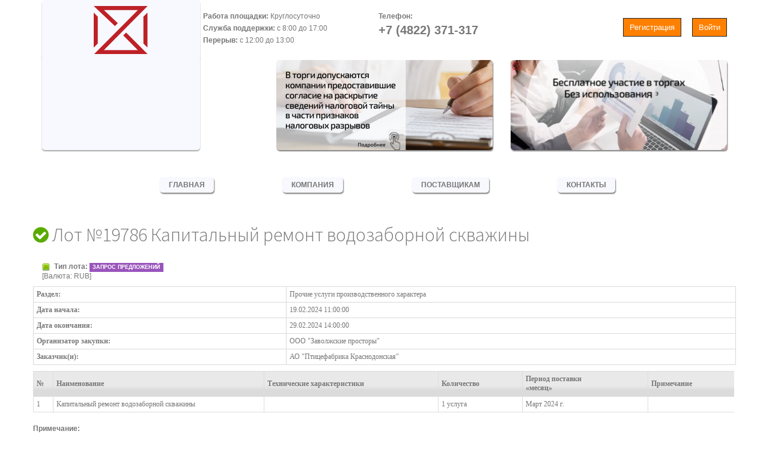

--- FILE ---
content_type: text/html; charset=UTF-8
request_url: https://tender-apk.ru/tenders_detail.php?LOT_ID=19786
body_size: 5250
content:
<!DOCTYPE html>
<html lang="ru">
<head>
    <meta charset="utf-8">
    <meta http-equiv="X-UA-Compatible" content="IE=edge">
    <meta name="viewport" content="width=device-width, initial-scale=1">
    <meta name="author" content="Tenderix.pro">
    <link rel="icon" href="/favicon.ico">
    <title>Лот детально</title>
    <meta http-equiv="Content-Type" content="text/html; charset=UTF-8" />
<link href="//maxcdn.bootstrapcdn.com/font-awesome/4.2.0/css/font-awesome.min.css" type="text/css"  rel="stylesheet" />
<link href="/bitrix/cache/css/s1/tenderix/kernel_pweb.tenderix/kernel_pweb.tenderix.css?17633875993696" type="text/css"  rel="stylesheet" />
<link href="/bitrix/cache/css/s1/tenderix/page_2c4df9cebc043fb2cdbef9c099069374/page_2c4df9cebc043fb2cdbef9c099069374.css?17633876406670" type="text/css"  rel="stylesheet" />
<link href="/bitrix/cache/css/s1/tenderix/template_30791255631febf267f34737422ef0e2/template_30791255631febf267f34737422ef0e2.css?1763387600162742" type="text/css"  data-template-style="true"  rel="stylesheet" />
    <!-- Just for debugging purposes. Don't actually copy these 2 lines! --><!--[if lt IE 9]>
    <![endif]-->
    <!-- HTML5 shim and Respond.js IE8 support of HTML5 elements and media queries --><!--[if lt IE 9]>
        <![endif]-->
    </head>
<body>
<header class="tender_header">
    <div class="container">
        	<form name="system_auth_form6zOYVN" method="post" target="_top" action="/tenders_detail.php?login=yes&amp;LOT_ID=19786">
		<div class="modal fade" id="authModal" tabindex="-1" role="dialog" aria-labelledby="authModalLabel" aria-hidden="true">
			<div class="modal-dialog">
				<div class="modal-content">
					<div class="modal-header">
						<button type="button" class="close" data-dismiss="modal"><span aria-hidden="true">&times;</span><span class="sr-only">Close</span></button>
						<h4 class="modal-title" id="authModalLabel">Авторизация</h4>
					</div>
					<div class="modal-body">
						<div class="bx-system-auth-form">
														<input type="hidden" name="AUTH_FORM" value="Y" />
							<input type="hidden" name="TYPE" value="AUTH" />

							<div class="input-group input-group-lg">
								<span class="input-group-addon">
									<div class="icon_auth" style="width:20px;display:block;"><i class="fa fa-at"></i></div>
								</span>
								
								<input type="text" name="USER_LOGIN" class="form-control" placeholder="Логин" value="">
							</div>
							<br />
							<div class="input-group input-group-lg">
								<span class="input-group-addon">
									<div class="icon_auth" style="width:20px;display:block;">
																					<i class="fa fa-lock"></i>
																			</div>
								</span>
								<input type="password" name="USER_PASSWORD" class="form-control" placeholder="Пароль">
							</div>
							<div class="input-group input-group-lg">
																	<input type="checkbox" id="USER_REMEMBER_frm" name="USER_REMEMBER" value="Y" />&nbsp;
									<label for="USER_REMEMBER_frm" title="Запомнить меня на этом компьютере">
										Запомнить меня									</label>
															</div>
							<div class="input-group input-group-lg">
															</div>
						</div>
					</div>
      				
					<div class="modal-footer">
						<div style="float:left;">
															<noindex><a href="/profile_supplier.php?register=yes&amp;register=yes&amp;backurl=%2Ftenders_detail.php%3FLOT_ID%3D19786" rel="nofollow">Регистрация</a></noindex><br />
														<noindex><a href="/profile_supplier.php?forgot_password=yes&amp;forgot_password=yes&amp;backurl=%2Ftenders_detail.php%3FLOT_ID%3D19786" rel="nofollow">Забыли свой пароль?</a></noindex>
						</div>
						<input class="btn btn-primary"type="submit" name="Login" value="Войти" />
					</div>
				</div>
			</div>
		</div>
	</form>
        <div class="row">
            <div class="col-md-3 col-sm-3">
				<div class="info_0">
                <a href="/" title="Заволжские просторы">
					<img width=90px src="/images/logo.e2990b5d.svg" alt="Заволжские просторы" style="padding-top: 10px;margin-left: auto;margin-right: auto;display: flex;"/>
                </a>
				</div>
            </div>			
			<div class="col-md-3 col-sm-3 info_2">
				<div><strong>Работа площадки:</strong> Круглосуточно</div>
				<div><strong>Служба поддержки:</strong> с 8:00 до 17:00</div>
				<div><strong>Перерыв:</strong> с 12:00 до 13:00</div>
			</div>
			<div class="col-md-3 col-sm-3 info_2">
				<div><strong>Телефон:</strong> <br/><span><strong>+7 (4822) 371-317</strong></span></div>
			</div>
<div class="col-md-3 col-sm-3" style="padding-top: 30px; text-align: right;">
                    <a class="btn btn-default btn-sm reg" href="/profile_supplier.php?register=yes" style="display:inline-block;">Регистрация</a>&nbsp;&nbsp;&nbsp;&nbsp;&nbsp;
    <a class="btn btn-default btn-sm reg_auth" data-toggle="modal" data-target="#authModal" href="#" style="">Войти</a>
            </div>
        </div>
    </div>
<div class="container">
<div class="row">
	<div class="col-md-3 col-sm-0">
		<div class="col-sm-0 plashka">

</div>
	</div>
	<div class="col-md-1 col-sm-0">
	</div>
	<div class="col-md-4 col-sm-6">
		<a href="/for_suppliers/"><div class="bannerzp_1"></div></a>
	</div>
	<div class="col-md-4 col-sm-6">
		<div class="bannerzp_2">
<video loop autoplay="autoplay" muted="muted" width="100%">
  <source src="/images/2banner2.mp4" type="video/mp4">
</video>
		</div>
		<div class="bannerzp_2w">
<video loop autoplay="autoplay" muted="muted" width="100%">
  <source src="/images/585vid150.mp4" type="video/mp4">
</video>
		</div>

	</div>
</div>
</div>

    <div class="container banner_container">
        <div class="row">			
			<div class="col-md-8">
<!-- <embed type="application/x-shockwave-flash" src="/images/header_resize.swf" width="729" height="157" id="rus" name="rus" bgcolor="#fff" quality="high" salign="t" wmode="transparent"> -->
<!-- <embed type="video/mov" src="/images/IMG_12.MOV" width="729" height="157"> -->
<video width="729" loop autoplay="autoplay" muted="muted">
  <source src="/images/IMG_12.MOV" type="video/mp4">
</video>

			</div>
			<div class="col-md-4">
				<!-- <a href="/" target="_blanc"> -->
					<img src="/images/bannernew.png" alt="Banner">
				<!-- </a> -->
			</div>
        </div>
    </div>
</header>
<!-- Modal auth -->
<section id="tenders">
    <div class="container">
        <div class="row  tender_menu" style="margin-bottom:5px;">
            <div class="col-md-12">
              <!--  <h1>Лот детально</h1> -->
                <div class="">
                    	<ul class="nav navbar-nav products2">

		<li class=" active"><a href="/">Главная</a>
			<li class=""><a href="/about/">Компания</a>
			<li class=""><a href="/for_suppliers/">Поставщикам</a>
			<li class=""><a href="/contact_information/">Контакты</a>
		
	</ul>
                </div>
            </div>
        </div>	<div class="row">
					<div class="col-md-12">
    <div class="row">
        <h2>
                            <i class="fa fa-check-circle" style="font-size:30px;color:#5aab00;" title="активный лот"
                   data-toggle="tooltip" data-placement="left"></i>
                        Лот №19786 Капитальный ремонт водозаборной скважины        </h2>
                <div class="lot_actions">
                                                                        <br><br>
        </div>
    </div>
    <div class="row">
        <div class="col-md-7">
                        <b class="t_open">Тип лота: <span class="label label-info">
					ЗАПРОС ПРЕДЛОЖЕНИЙ				</span> </b>
                        <br /> [Валюта: RUB]<br />
        </div>
        <div class="col-md-5" style="font-size:18px; text-align:right;">
                    </div>
    </div>
    </div>
<div class="col-md-12">
    <div class="row">
        <table class="table t_lot_table">
                    <tr>
            <td><b>Раздел: </b></td>
            <td>Прочие услуги производственного характера</td>
        </tr>
                <tr>
            <td><b>Дата начала: </b></td>
            <td>19.02.2024 11:00:00</td>
        </tr>
                <tr>
            <td><b>Дата окончания: </b></td>
            <td>29.02.2024 14:00:00</td>
        </tr>
                <tr>
            <td><b>Организатор закупки: </b></td>
            <td>ООО "Заволжские просторы"</td>
        </tr>
                                <tr>
                <td><b>Заказчик(и):</b></td>
                <td>
                                            АО "Птицефабрика Краснодонская"<br />
                                    </td>
            </tr>
                                </table>
    </div>
</div>
<div class="col-md-12">
    <div class="row tableScrollElNotEditRow">
                    <table class="table t_lot_table tableScrollElNotEdit">
                <thead>
                <tr>
                    <th style="min-width:16px;">№</th>
                    <th style="min-width:103px;">Наименование</th>
                    <th style="min-width:200px;">Технические характеристики</th>
                    <th style="min-width:97px;">Количество</th>
                    <th style="min-width:144px;">Период поставки <br/> &laquo;месяц&raquo;</th>
                    <th style="min-width:100px;">Примечание</th>
                                    </tr>
                </thead>
                <tbody>
                                                    <tr>
                        <td style="min-width:16px;">1</td>
                        <td style="min-width:103px;">Капитальный ремонт водозаборной скважины</td>
                        <td style="min-width:200px;"> </td>
                        <td style="min-width:97px;">1  услуга</td>
                        <td style="min-width:144px;">Март 2024 г.</td>
                        <td style="min-width:100px;"> </td>
                                            </tr>
                                </tbody>
            </table>
                                            <p><b>Примечание:</b><br />
                <p style="box-sizing: border-box; margin-bottom: 10.5px; color: rgb(119, 119, 119); font-family: arial; background-color: rgb(255, 255, 255);"><span style="box-sizing: border-box; font-weight: bolder;"><font size="7" color="#ff0000" style="box-sizing: border-box;">ВАЖНО !</font></span></p><p style="box-sizing: border-box; margin-bottom: 10.5px; font-family: arial; background-color: rgb(255, 255, 255);"><font color="#ff0000" size="7"><b>УСТАНОВИТЬ ЦЕНУ БЕЗ НДС</b></font></p><p style="box-sizing: border-box; margin-bottom: 10.5px; color: rgb(119, 119, 119); font-family: arial; background-color: rgb(255, 255, 255);"><font style="box-sizing: border-box; font-size: x-large; font-weight: bolder;">Прикреплять в ло</font><span style="box-sizing: border-box; font-size: x-large; font-weight: bolder;">т заполненное прил.№1 и предложение, скачанное с площадки (кнопка "скачать предложение")</span></p><p style="box-sizing: border-box; margin-bottom: 10.5px; color: rgb(119, 119, 119); font-family: arial; background-color: rgb(255, 255, 255);"><font color="#ff0000" style="box-sizing: border-box; font-size: x-large;">Плательщики НДС</font><font color="#777777" style="box-sizing: border-box; font-size: x-large;"> </font><font style="box-sizing: border-box; font-size: x-large;"><font color="#777777" style="box-sizing: border-box;">дополнительно предоставляют Согласие по форме КНД 1110058 (код комплекта сведений 20006) сроком действия </font><font color="#00a650" style="box-sizing: border-box;"><span style="box-sizing: border-box; font-weight: bolder;">не менее 31.12.2024г.</span></font></font></p>            </p>
            </div>
</div>
			</div>
	<br/>
	<br/>
	<div class="row">


			</div>
</div>
</div>
</section>
<footer>
	<div class="footer">
		<div class="nav">
				<ul>
						<li><a href="/">Главная</a></li>
							<li><a href="/about/">Компания</a></li>
							<li><a href="/for_suppliers/">Поставщикам</a></li>
							<li><a href="/contact_information/">Контакты</a></li>
							<li class="last"><a href="/agreement.php" class="selected">Положение о конфиденциальности персональных данных</a></li>
				</ul>
		</div>
		<div class="copyright">
					</div>
	</div>
</footer>
<!-- Bootstrap core JavaScript
================================================== -->
<!-- Placed at the end of the document so the pages load faster -->
<!-- Yandex.Metrika counter -->
<noscript>
	<div><img src="https://mc.yandex.ru/watch/31781061" style="position:absolute; left:-9999px;" alt="" /></div>
</noscript>
<!-- /Yandex.Metrika counter -->
<!-- BEGIN JIVOSITE CODE {literal} -->
<!-- {/literal} END JIVOSITE CODE -->
<!-- Yandex.Metrika counter -->
<noscript><div><img src="https://mc.yandex.ru/watch/48744029" style="position:absolute; left:-9999px;" alt="" /></div></noscript>
<!-- /Yandex.Metrika counter -->
<script type="text/javascript" src="/bitrix/js/main/jquery/jquery-1.8.3.min.js?150168200893636"></script>
<script type="text/javascript" src="/bitrix/js/pweb.tenderix/colorbox2/jquery.colorbox-min.js?150168200811747"></script>


<script type="text/javascript" src="/bitrix/templates/tenderix/js/ie-emulation-modes-warning.js?15020254132139"></script>
<script type="text/javascript" src="/bitrix/templates/tenderix/js/ie10-viewport-bug-workaround.js?1502025413696"></script>
<script type="text/javascript" src="/bitrix/templates/tenderix/js/user-interface.js?15020254134572"></script>
<script type="text/javascript" src="/bitrix/templates/tenderix/js/bootstrap.min.js?150168199131819"></script>
<script type="text/javascript" src="/bitrix/templates/tenderix/js/bx24.js?15020264063961"></script>
<script type="text/javascript" src="/bitrix/templates/tenderix/js/main.js?15117757002327"></script>
<script type="text/javascript" src="/local/components/wizard.tender/lot.detail/templates/tx_lot_detail/script.js?15122421987380"></script>
<script type="text/javascript" src="/wizard/fixTable/script.js?15136885945758"></script>
<script type="text/javascript">var _ba = _ba || []; _ba.push(["aid", "e564db83875e7248f3790c9655eae557"]); _ba.push(["host", "tender-apk.ru"]); (function() {var ba = document.createElement("script"); ba.type = "text/javascript"; ba.async = true;ba.src = (document.location.protocol == "https:" ? "https://" : "http://") + "bitrix.info/ba.js";var s = document.getElementsByTagName("script")[0];s.parentNode.insertBefore(ba, s);})();</script>


<script src="/bitrix/templates/tenderix/js/ie8-responsive-file-warning.js"></script><script src="/bitrix/templates/tenderix/js/html5shiv.min.js"></script>
<script src="/bitrix/templates/tenderix/js/respond.min.js"></script><script type="text/javascript">
	(function( d, w, c ){
		(w[c] = w[c] || []).push( function(){
			try{
				w.yaCounter31781061 = new Ya.Metrika( {
					id: 31781061,
					clickmap: true,
					trackLinks: true,
					accurateTrackBounce: true,
					webvisor: true,
					trackHash: true
				} );
			}catch( e ){
			}
		} );

		var n = d.getElementsByTagName( "script" )[0],
			s = d.createElement( "script" ),
			f = function(){
				n.parentNode.insertBefore( s, n );
			};
		s.type = "text/javascript";
		s.async = true;
		s.src = "https://mc.yandex.ru/metrika/watch.js";

		if( w.opera == "[object Opera]" ){
			d.addEventListener( "DOMContentLoaded", f, false );
		}else{
			f();
		}
	})( document, window, "yandex_metrika_callbacks" );
</script>
<script type='text/javascript'>
	(function(){
		var widget_id = 'G6EtdI34Nq';
		var d = document;
		var w = window;

		function l(){
			var s = document.createElement( 'script' );
			s.type = 'text/javascript';
			s.async = true;
			s.src = '//code.jivosite.com/script/widget/' + widget_id;
			var ss = document.getElementsByTagName( 'script' )[0];
			ss.parentNode.insertBefore( s, ss );
		}

		if( d.readyState == 'complete' ){
			l();
		}else{
			if( w.attachEvent ){
				w.attachEvent( 'onload', l );
			}else{
				w.addEventListener( 'load', l, false );
			}
		}
	})();</script>
<script type="text/javascript" >
    (function (d, w, c) {
        (w[c] = w[c] || []).push(function() {
            try {
                w.yaCounter48744029 = new Ya.Metrika({
                    id:48744029,
                    clickmap:true,
                    trackLinks:true,
                    accurateTrackBounce:true,
                    webvisor:true
                });
            } catch(e) { }
        });

        var n = d.getElementsByTagName("script")[0],
            s = d.createElement("script"),
            f = function () { n.parentNode.insertBefore(s, n); };
        s.type = "text/javascript";
        s.async = true;
        s.src = "https://mc.yandex.ru/metrika/watch.js";

        if (w.opera == "[object Opera]") {
            d.addEventListener("DOMContentLoaded", f, false);
        } else { f(); }
    })(document, window, "yandex_metrika_callbacks");
</script>
</body>
</html>

--- FILE ---
content_type: text/css
request_url: https://tender-apk.ru/bitrix/cache/css/s1/tenderix/kernel_pweb.tenderix/kernel_pweb.tenderix.css?17633875993696
body_size: 921
content:
/* /bitrix/js/pweb.tenderix/colorbox2/colorbox.css?15016820083155 */


/* Start:/bitrix/js/pweb.tenderix/colorbox2/colorbox.css?15016820083155*/
/*
    ColorBox Core Style:
    The following CSS is consistent between example themes and should not be altered.
*/
#colorbox, #cboxOverlay, #cboxWrapper{position:absolute; top:0; left:0; z-index:9999; overflow:hidden;}
#cboxOverlay{position:fixed; width:100%; height:100%;}
#cboxMiddleLeft, #cboxBottomLeft{clear:left;}
#cboxContent{position:relative;}
#cboxLoadedContent{overflow:auto;}
#cboxTitle{margin:0;}
#cboxLoadingOverlay, #cboxLoadingGraphic{position:absolute; top:0; left:0; width:100%;}
#cboxPrevious, #cboxNext, #cboxClose, #cboxSlideshow{cursor:pointer;}
.cboxPhoto{float:left; margin:auto; border:0; display:block;}
.cboxIframe{width:100%; height:100%; display:block; border:0;}

/* 
    User Style:
    Change the following styles to modify the appearance of ColorBox.  They are
    ordered & tabbed in a way that represents the nesting of the generated HTML.
*/
#cboxOverlay{background:#000;}
#colorbox{}
    #cboxTopLeft{width:14px; height:14px; background:url(/bitrix/js/pweb.tenderix/colorbox2/images/controls.png) no-repeat 0 0;}
    #cboxTopCenter{height:14px; background:url(/bitrix/js/pweb.tenderix/colorbox2/images/border.png) repeat-x top left;}
    #cboxTopRight{width:14px; height:14px; background:url(/bitrix/js/pweb.tenderix/colorbox2/images/controls.png) no-repeat -36px 0;}
    #cboxBottomLeft{width:14px; height:43px; background:url(/bitrix/js/pweb.tenderix/colorbox2/images/controls.png) no-repeat 0 -32px;}
    #cboxBottomCenter{height:43px; background:url(/bitrix/js/pweb.tenderix/colorbox2/images/border.png) repeat-x bottom left;}
    #cboxBottomRight{width:14px; height:43px; background:url(/bitrix/js/pweb.tenderix/colorbox2/images/controls.png) no-repeat -36px -32px;}
    #cboxMiddleLeft{width:14px; background:url(/bitrix/js/pweb.tenderix/colorbox2/images/controls.png) repeat-y -175px 0;}
    #cboxMiddleRight{width:14px; background:url(/bitrix/js/pweb.tenderix/colorbox2/images/controls.png) repeat-y -211px 0;}
    #cboxContent{background:#fff; overflow:visible;}
        #cboxLoadedContent{margin-bottom:5px;}
        #cboxLoadingOverlay{background:url(/bitrix/js/pweb.tenderix/colorbox2/images/loading_background.png) no-repeat center center;}
        #cboxLoadingGraphic{background:url(/bitrix/js/pweb.tenderix/colorbox2/images/loading.gif) no-repeat center center;}
        #cboxTitle{position:absolute; bottom:-25px; left:0; text-align:center; width:100%; font-weight:bold; color:#7C7C7C;}
        #cboxCurrent{position:absolute; bottom:-25px; left:58px; font-weight:bold; color:#7C7C7C;}
        
        #cboxPrevious, #cboxNext, #cboxClose, #cboxSlideshow{position:absolute; bottom:-31px; background:url(/bitrix/js/pweb.tenderix/colorbox2/images/controls.png) no-repeat 0px 0px; width:26px; height:26px; text-indent:-9999px;}
        #cboxPrevious{left:0px; background-position: -51px -25px;}
        #cboxPrevious.hover{background-position:-51px 0px;}
        #cboxNext{left:27px; background-position:-75px -25px;}
        #cboxNext.hover{background-position:-75px 0px;}
        #cboxClose{right:0; background-position:-100px -25px;}
        #cboxClose.hover{background-position:-100px 0px;}
        
        .cboxSlideshow_on #cboxSlideshow{background-position:-125px 0px; right:27px;}
        .cboxSlideshow_on #cboxSlideshow.hover{background-position:-150px 0px;}
        .cboxSlideshow_off #cboxSlideshow{background-position:-150px -25px; right:27px;}
        .cboxSlideshow_off #cboxSlideshow.hover{background-position:-125px 0px;}
/* End */


--- FILE ---
content_type: text/css
request_url: https://tender-apk.ru/bitrix/cache/css/s1/tenderix/page_2c4df9cebc043fb2cdbef9c099069374/page_2c4df9cebc043fb2cdbef9c099069374.css?17633876406670
body_size: 1358
content:


/* Start:/local/components/wizard.tender/lot.detail/templates/tx_lot_detail/style.css?15122421985639*/
.t_lot {
    margin: 5px 0;
    padding: 5px 0;
    border-top: 1px solid #d9d9d9;
    float: left;
}

.t_lot form textarea {
    width: 100%;
    padding: 0;
    resize: none;
    border: 1px solid #abadb3;
    background-image: linear-gradient(bottom, rgb(230, 230, 232) 30%, rgb(255, 255, 255) 70%);
    background-image: -o-linear-gradient(bottom, rgb(230, 230, 232) 30%, rgb(255, 255, 255) 70%);
    background-image: -moz-linear-gradient(bottom, rgb(230, 230, 232) 30%, rgb(255, 255, 255) 70%);
    background-image: -webkit-linear-gradient(bottom, rgb(230, 230, 232) 30%, rgb(255, 255, 255) 70%);
    background-image: -ms-linear-gradient(bottom, rgb(230, 230, 232) 30%, rgb(255, 255, 255) 70%);
    background-image: -webkit-gradient(
            linear,
            left bottom,
            left top,
            color-stop(0.3, rgb(230, 230, 232)),
            color-stop(0.7, rgb(255, 255, 255))
    );
}

.t_lot_table {
    border-collapse: collapse;
    margin: 10px 0;
    font-size: 12px;
    font-family: Verdana, serif;
}

.t_lot_table.bold * {
    font-weight: bold;
}

.t_lot_table th {
    border: 1px solid #d9d9d9;
    padding: 3px 10px;
    white-space: nowrap;
    background-image: linear-gradient(bottom, rgb(219, 219, 219) 23%, rgb(233, 233, 233) 42%);
    background-image: -o-linear-gradient(bottom, rgb(219, 219, 219) 23%, rgb(233, 233, 233) 42%);
    background-image: -moz-linear-gradient(bottom, rgb(219, 219, 219) 23%, rgb(233, 233, 233) 42%);
    background-image: -webkit-linear-gradient(bottom, rgb(219, 219, 219) 23%, rgb(233, 233, 233) 42%);
    background-image: -ms-linear-gradient(bottom, rgb(219, 219, 219) 23%, rgb(233, 233, 233) 42%);
    background-image: -webkit-gradient(
            linear,
            left bottom,
            left top,
            color-stop(0.23, rgb(219, 219, 219)),
            color-stop(0.42, rgb(233, 233, 233))
    );
}

.t_lot_table td {
    border: 1px solid #d9d9d9;
    padding: 3px 10px;
}

.t_lot_table tr {
    border-top: 1px solid #fff;
}

.t_lot_table tr.odd {
    background: #f2f2f2;
}

.t_lot_table input {
    border: 1px solid #abadb3;
    width: 95px;
    padding: 1px 5px;
    background-image: linear-gradient(bottom, rgb(243, 242, 242) 9%, rgb(255, 255, 255) 78%);
    background-image: -o-linear-gradient(bottom, rgb(243, 242, 242) 9%, rgb(255, 255, 255) 78%);
    background-image: -moz-linear-gradient(bottom, rgb(243, 242, 242) 9%, rgb(255, 255, 255) 78%);
    background-image: -webkit-linear-gradient(bottom, rgb(243, 242, 242) 9%, rgb(255, 255, 255) 78%);
    background-image: -ms-linear-gradient(bottom, rgb(243, 242, 242) 9%, rgb(255, 255, 255) 78%);
    background-image: -webkit-gradient(
            linear,
            left bottom,
            left top,
            color-stop(0.09, rgb(243, 242, 242)),
            color-stop(0.78, rgb(255, 255, 255))
    );
}

input.w80 {
    width: 80px;
}

input.w300 {
    width: 300px;
}

.t_lot_meta p {
    margin: 0 0 7px;
}

.t_active {
    padding: 0 0 0 20px;
    line-height: 12px;
    min-height: 15px;
    display: inline-block;
    background: transparent url(/local/components/wizard.tender/lot.detail/templates/tx_lot_detail/images/active.gif) 0 50% no-repeat scroll;
}

.t_legend.t_active {
    padding-right: 20px;
}

.t_arhive {
    padding: 0 0 0 20px;
    line-height: 12px;
    min-height: 15px;
    display: inline-block;
    background: transparent url(/local/components/wizard.tender/lot.detail/templates/tx_lot_detail/images/arhive.gif) 0 50% no-repeat scroll;
}

a.t_arhive {
    color: #f1896c !important;
}

.t_open {
    padding: 0 0 0 20px;
    line-height: 12px;
    min-height: 15px;
    display: inline-block;
    background: transparent url(/local/components/wizard.tender/lot.detail/templates/tx_lot_detail/images/open.gif) 0 50% no-repeat scroll;
}

.t_block_top .t_block_top_left {
    float: left;
}

.customers_tabs {
    margin-top: 10px;
    margin-bottom: 10px;
    font-size: 16px;
    display: inline;
}

.tabs_head {
    display: block;
    width: 1170px;
    max-height: 66px;
    overflow: hidden;
    overflow-x: scroll;
    height: 66px;
}

.tabs_head .tabs_titles {
    display: table-cell;
    height: 46px;
    white-space: nowrap;
}

.divFixHeaderCol table {
    border: 1px solid #ddd;
    border-collapse: collapse;
}

.divFixHeaderCol tr,
.divFixHeaderCol th,
.divFixHeaderCol td {
    border: 1px solid #ddd;
    border-collapse: collapse;
    font-size: 12px;
    font-family: Verdana, serif;
}

.divFixHeaderCol .fixRegion th {
    background-image: linear-gradient(bottom, #dbdbdb 23%, #e9e9e9 42%);
    background-image: -o-linear-gradient(bottom, #dbdbdb 23%, #e9e9e9 42%);
    background-image: -moz-linear-gradient(bottom, #dbdbdb 23%, #e9e9e9 42%);
    background-image: -webkit-linear-gradient(bottom, #dbdbdb 23%, #e9e9e9 42%);
    background-image: -ms-linear-gradient(bottom, #dbdbdb 23%, #e9e9e9 42%);
    background-image: -webkit-gradient(linear, left bottom, left top, color-stop(.23, #dbdbdb), color-stop(.42, #e9e9e9));
}

.fixRegion td {
    background: #fff;
}

div.tableScrollElNotEditRow .divFixHeaderCol .fixRegion {
    height: 40px;
}

div.tableScrollElNotEditRow .divFixHeaderCol table.fixRegion tr:first-of-type {
    height: 42px;
}

div.tableScrollElNotEditRow .fixRegion td,
div.tableScrollElNotEditRow .divFixHeaderCol .fixRegion th,
section.sect_tab_content .fixRegion td,
section.sect_tab_content .divFixHeaderCol .fixRegion th {
    padding: 5px;
}

section.sect_tab_content .divFixHeaderCol .fixRegion {
    height: 40px;
}

section.sect_tab_content .fixRegion tr:first-of-type {
    height: 42px;
}
/* End */


/* Start:/wizard/fixTable/style.css?1502025260504*/
.divFixHeaderCol {
	position:relative;
	border:0;
	overflow:hidden;
}
.divFixHeaderCol table {border-collapse:collapse; border:1px solid #ddd;
}
.divFixHeaderCol td {
	background:#fff;
	min-height:14px; /* если высота клиентской части в ячейке меньше 14px, то IE криво отрисовывает горизонтальные линии в фиксированной области */
}
.divFixHeaderCol .fixRegion td {
	background:#fff no-repeat;
}
/* End */
/* /local/components/wizard.tender/lot.detail/templates/tx_lot_detail/style.css?15122421985639 */
/* /wizard/fixTable/style.css?1502025260504 */


--- FILE ---
content_type: text/css
request_url: https://tender-apk.ru/bitrix/cache/css/s1/tenderix/template_30791255631febf267f34737422ef0e2/template_30791255631febf267f34737422ef0e2.css?1763387600162742
body_size: 27645
content:


/* Start:/bitrix/templates/tenderix/themes/cosmo/bootstrap.min.css?1507274252124842*/
@import url("//fonts.googleapis.com/css?family=Source+Sans+Pro:300,400,700");

/*!
 * bootswatch v3.2.0
 * Homepage: http://bootswatch.com
 * Copyright 2012-2014 Thomas Park
 * Licensed under MIT
 * Based on Bootstrap
*//*! normalize.css v3.0.1 | MIT License | git.io/normalize */
html{ font-family: sans-serif; -ms-text-size-adjust: 100%; -webkit-text-size-adjust: 100% }

body{ margin: 0 }

article, aside, details, figcaption, figure, footer, header, hgroup, main, nav, section, summary{ display: block }

audio, canvas, progress, video{ display: inline-block; vertical-align: baseline }

audio:not([controls]){ display: none; height: 0 }

[hidden], template{ display: none }

a{ background: transparent }

a:active, a:hover{ outline: 0 }

abbr[title]{ border-bottom: 1px dotted }

b, strong{ font-weight: bold }

dfn{ font-style: italic }

h1{ font-size: 2em; margin: 0.67em 0 }

mark{ background: #ff0; color: #000 }

small{ font-size: 80% }

sub, sup{ font-size: 75%; line-height: 0; position: relative; vertical-align: baseline }

sup{ top: -0.5em }

sub{ bottom: -0.25em }

img{ border: 0 }

svg:not(:root){ overflow: hidden }

figure{ margin: 1em 40px }

hr{ -moz-box-sizing: content-box; box-sizing: content-box; height: 0 }

pre{ overflow: auto }

code, kbd, pre, samp{ font-family: monospace, monospace; font-size: 1em }

button, input, optgroup, select, textarea{ color: inherit; font: inherit; margin: 0 }

button{ overflow: visible }

button, select{ text-transform: none }

button, html input[type="button"], input[type="reset"], input[type="submit"]{ -webkit-appearance: button; cursor: pointer }

button[disabled], html input[disabled]{ cursor: default }

button::-moz-focus-inner, input::-moz-focus-inner{ border: 0; padding: 0 }

input{ line-height: normal }

input[type="checkbox"], input[type="radio"]{ box-sizing: border-box; padding: 0 }

input[type="number"]::-webkit-inner-spin-button, input[type="number"]::-webkit-outer-spin-button{ height: auto }

input[type="search"]{ -webkit-appearance: textfield; -moz-box-sizing: content-box; -webkit-box-sizing: content-box; box-sizing: content-box }

input[type="search"]::-webkit-search-cancel-button, input[type="search"]::-webkit-search-decoration{ -webkit-appearance: none }

fieldset{ border: 1px solid #c0c0c0; margin: 0 2px; padding: 0.35em 0.625em 0.75em }

legend{ border: 0; padding: 0 }

textarea{ overflow: auto }

optgroup{ font-weight: bold }

table{ border-collapse: collapse; border-spacing: 0 }

td, th{ padding: 0 }

@media print{
	*{ text-shadow: none !important; color: #000 !important; background: transparent !important; box-shadow: none !important }

	a, a:visited{ text-decoration: underline }

	a[href]:after{ content: " (" attr(href) ")" }

	abbr[title]:after{ content: " (" attr(title) ")" }

	a[href^="javascript:"]:after, a[href^="#"]:after{ content: "" }

	pre, blockquote{ border: 1px solid #999; page-break-inside: avoid }

	thead{ display: table-header-group }

	tr, img{ page-break-inside: avoid }

	img{ max-width: 100% !important }

	p, h2, h3{ orphans: 3; widows: 3 }

	h2, h3{ page-break-after: avoid }

	select{ background: #fff !important }

	.navbar{ display: none }

	.table td, .table th{ background-color: #fff !important }

	.btn > .caret, .dropup > .btn > .caret{ border-top-color: #000 !important }

	.label{ border: 1px solid #000 }

	.table{ border-collapse: collapse !important }

	.table-bordered th, .table-bordered td{ border: 1px solid #ddd !important }
}

@font-face{
	font-family: 'Glyphicons Halflings';
	src: url('/bitrix/templates/tenderix/themes/cosmo/../fonts/glyphicons-halflings-regular.eot');
	src: url('/bitrix/templates/tenderix/themes/cosmo/../fonts/glyphicons-halflings-regular.eot?#iefix') format('embedded-opentype'), url('/bitrix/templates/tenderix/themes/cosmo/../fonts/glyphicons-halflings-regular.woff') format('woff'), url('/bitrix/templates/tenderix/themes/cosmo/../fonts/glyphicons-halflings-regular.ttf') format('truetype'), url('/bitrix/templates/tenderix/themes/cosmo/../fonts/glyphicons-halflings-regular.svg#glyphicons_halflingsregular') format('svg')
}

.glyphicon{ position: relative; top: 1px; display: inline-block; font-family: 'Glyphicons Halflings'; font-style: normal; font-weight: normal; line-height: 1; -webkit-font-smoothing: antialiased; -moz-osx-font-smoothing: grayscale }

.glyphicon-asterisk:before{ content: "\2a" }

.glyphicon-plus:before{ content: "\2b" }

.glyphicon-euro:before{ content: "\20ac" }

.glyphicon-minus:before{ content: "\2212" }

.glyphicon-cloud:before{ content: "\2601" }

.glyphicon-envelope:before{ content: "\2709" }

.glyphicon-pencil:before{ content: "\270f" }

.glyphicon-glass:before{ content: "\e001" }

.glyphicon-music:before{ content: "\e002" }

.glyphicon-search:before{ content: "\e003" }

.glyphicon-heart:before{ content: "\e005" }

.glyphicon-star:before{ content: "\e006" }

.glyphicon-star-empty:before{ content: "\e007" }

.glyphicon-user:before{ content: "\e008" }

.glyphicon-film:before{ content: "\e009" }

.glyphicon-th-large:before{ content: "\e010" }

.glyphicon-th:before{ content: "\e011" }

.glyphicon-th-list:before{ content: "\e012" }

.glyphicon-ok:before{ content: "\e013" }

.glyphicon-remove:before{ content: "\e014" }

.glyphicon-zoom-in:before{ content: "\e015" }

.glyphicon-zoom-out:before{ content: "\e016" }

.glyphicon-off:before{ content: "\e017" }

.glyphicon-signal:before{ content: "\e018" }

.glyphicon-cog:before{ content: "\e019" }

.glyphicon-trash:before{ content: "\e020" }

.glyphicon-home:before{ content: "\e021" }

.glyphicon-file:before{ content: "\e022" }

.glyphicon-time:before{ content: "\e023" }

.glyphicon-road:before{ content: "\e024" }

.glyphicon-download-alt:before{ content: "\e025" }

.glyphicon-download:before{ content: "\e026" }

.glyphicon-upload:before{ content: "\e027" }

.glyphicon-inbox:before{ content: "\e028" }

.glyphicon-play-circle:before{ content: "\e029" }

.glyphicon-repeat:before{ content: "\e030" }

.glyphicon-refresh:before{ content: "\e031" }

.glyphicon-list-alt:before{ content: "\e032" }

.glyphicon-lock:before{ content: "\e033" }

.glyphicon-flag:before{ content: "\e034" }

.glyphicon-headphones:before{ content: "\e035" }

.glyphicon-volume-off:before{ content: "\e036" }

.glyphicon-volume-down:before{ content: "\e037" }

.glyphicon-volume-up:before{ content: "\e038" }

.glyphicon-qrcode:before{ content: "\e039" }

.glyphicon-barcode:before{ content: "\e040" }

.glyphicon-tag:before{ content: "\e041" }

.glyphicon-tags:before{ content: "\e042" }

.glyphicon-book:before{ content: "\e043" }

.glyphicon-bookmark:before{ content: "\e044" }

.glyphicon-print:before{ content: "\e045" }

.glyphicon-camera:before{ content: "\e046" }

.glyphicon-font:before{ content: "\e047" }

.glyphicon-bold:before{ content: "\e048" }

.glyphicon-italic:before{ content: "\e049" }

.glyphicon-text-height:before{ content: "\e050" }

.glyphicon-text-width:before{ content: "\e051" }

.glyphicon-align-left:before{ content: "\e052" }

.glyphicon-align-center:before{ content: "\e053" }

.glyphicon-align-right:before{ content: "\e054" }

.glyphicon-align-justify:before{ content: "\e055" }

.glyphicon-list:before{ content: "\e056" }

.glyphicon-indent-left:before{ content: "\e057" }

.glyphicon-indent-right:before{ content: "\e058" }

.glyphicon-facetime-video:before{ content: "\e059" }

.glyphicon-picture:before{ content: "\e060" }

.glyphicon-map-marker:before{ content: "\e062" }

.glyphicon-adjust:before{ content: "\e063" }

.glyphicon-tint:before{ content: "\e064" }

.glyphicon-edit:before{ content: "\e065" }

.glyphicon-share:before{ content: "\e066" }

.glyphicon-check:before{ content: "\e067" }

.glyphicon-move:before{ content: "\e068" }

.glyphicon-step-backward:before{ content: "\e069" }

.glyphicon-fast-backward:before{ content: "\e070" }

.glyphicon-backward:before{ content: "\e071" }

.glyphicon-play:before{ content: "\e072" }

.glyphicon-pause:before{ content: "\e073" }

.glyphicon-stop:before{ content: "\e074" }

.glyphicon-forward:before{ content: "\e075" }

.glyphicon-fast-forward:before{ content: "\e076" }

.glyphicon-step-forward:before{ content: "\e077" }

.glyphicon-eject:before{ content: "\e078" }

.glyphicon-chevron-left:before{ content: "\e079" }

.glyphicon-chevron-right:before{ content: "\e080" }

.glyphicon-plus-sign:before{ content: "\e081" }

.glyphicon-minus-sign:before{ content: "\e082" }

.glyphicon-remove-sign:before{ content: "\e083" }

.glyphicon-ok-sign:before{ content: "\e084" }

.glyphicon-question-sign:before{ content: "\e085" }

.glyphicon-info-sign:before{ content: "\e086" }

.glyphicon-screenshot:before{ content: "\e087" }

.glyphicon-remove-circle:before{ content: "\e088" }

.glyphicon-ok-circle:before{ content: "\e089" }

.glyphicon-ban-circle:before{ content: "\e090" }

.glyphicon-arrow-left:before{ content: "\e091" }

.glyphicon-arrow-right:before{ content: "\e092" }

.glyphicon-arrow-up:before{ content: "\e093" }

.glyphicon-arrow-down:before{ content: "\e094" }

.glyphicon-share-alt:before{ content: "\e095" }

.glyphicon-resize-full:before{ content: "\e096" }

.glyphicon-resize-small:before{ content: "\e097" }

.glyphicon-exclamation-sign:before{ content: "\e101" }

.glyphicon-gift:before{ content: "\e102" }

.glyphicon-leaf:before{ content: "\e103" }

.glyphicon-fire:before{ content: "\e104" }

.glyphicon-eye-open:before{ content: "\e105" }

.glyphicon-eye-close:before{ content: "\e106" }

.glyphicon-warning-sign:before{ content: "\e107" }

.glyphicon-plane:before{ content: "\e108" }

.glyphicon-calendar:before{ content: "\e109" }

.glyphicon-random:before{ content: "\e110" }

.glyphicon-comment:before{ content: "\e111" }

.glyphicon-magnet:before{ content: "\e112" }

.glyphicon-chevron-up:before{ content: "\e113" }

.glyphicon-chevron-down:before{ content: "\e114" }

.glyphicon-retweet:before{ content: "\e115" }

.glyphicon-shopping-cart:before{ content: "\e116" }

.glyphicon-folder-close:before{ content: "\e117" }

.glyphicon-folder-open:before{ content: "\e118" }

.glyphicon-resize-vertical:before{ content: "\e119" }

.glyphicon-resize-horizontal:before{ content: "\e120" }

.glyphicon-hdd:before{ content: "\e121" }

.glyphicon-bullhorn:before{ content: "\e122" }

.glyphicon-bell:before{ content: "\e123" }

.glyphicon-certificate:before{ content: "\e124" }

.glyphicon-thumbs-up:before{ content: "\e125" }

.glyphicon-thumbs-down:before{ content: "\e126" }

.glyphicon-hand-right:before{ content: "\e127" }

.glyphicon-hand-left:before{ content: "\e128" }

.glyphicon-hand-up:before{ content: "\e129" }

.glyphicon-hand-down:before{ content: "\e130" }

.glyphicon-circle-arrow-right:before{ content: "\e131" }

.glyphicon-circle-arrow-left:before{ content: "\e132" }

.glyphicon-circle-arrow-up:before{ content: "\e133" }

.glyphicon-circle-arrow-down:before{ content: "\e134" }

.glyphicon-globe:before{ content: "\e135" }

.glyphicon-wrench:before{ content: "\e136" }

.glyphicon-tasks:before{ content: "\e137" }

.glyphicon-filter:before{ content: "\e138" }

.glyphicon-briefcase:before{ content: "\e139" }

.glyphicon-fullscreen:before{ content: "\e140" }

.glyphicon-dashboard:before{ content: "\e141" }

.glyphicon-paperclip:before{ content: "\e142" }

.glyphicon-heart-empty:before{ content: "\e143" }

.glyphicon-link:before{ content: "\e144" }

.glyphicon-phone:before{ content: "\e145" }

.glyphicon-pushpin:before{ content: "\e146" }

.glyphicon-usd:before{ content: "\e148" }

.glyphicon-gbp:before{ content: "\e149" }

.glyphicon-sort:before{ content: "\e150" }

.glyphicon-sort-by-alphabet:before{ content: "\e151" }

.glyphicon-sort-by-alphabet-alt:before{ content: "\e152" }

.glyphicon-sort-by-order:before{ content: "\e153" }

.glyphicon-sort-by-order-alt:before{ content: "\e154" }

.glyphicon-sort-by-attributes:before{ content: "\e155" }

.glyphicon-sort-by-attributes-alt:before{ content: "\e156" }

.glyphicon-unchecked:before{ content: "\e157" }

.glyphicon-expand:before{ content: "\e158" }

.glyphicon-collapse-down:before{ content: "\e159" }

.glyphicon-collapse-up:before{ content: "\e160" }

.glyphicon-log-in:before{ content: "\e161" }

.glyphicon-flash:before{ content: "\e162" }

.glyphicon-log-out:before{ content: "\e163" }

.glyphicon-new-window:before{ content: "\e164" }

.glyphicon-record:before{ content: "\e165" }

.glyphicon-save:before{ content: "\e166" }

.glyphicon-open:before{ content: "\e167" }

.glyphicon-saved:before{ content: "\e168" }

.glyphicon-import:before{ content: "\e169" }

.glyphicon-export:before{ content: "\e170" }

.glyphicon-send:before{ content: "\e171" }

.glyphicon-floppy-disk:before{ content: "\e172" }

.glyphicon-floppy-saved:before{ content: "\e173" }

.glyphicon-floppy-remove:before{ content: "\e174" }

.glyphicon-floppy-save:before{ content: "\e175" }

.glyphicon-floppy-open:before{ content: "\e176" }

.glyphicon-credit-card:before{ content: "\e177" }

.glyphicon-transfer:before{ content: "\e178" }

.glyphicon-cutlery:before{ content: "\e179" }

.glyphicon-header:before{ content: "\e180" }

.glyphicon-compressed:before{ content: "\e181" }

.glyphicon-earphone:before{ content: "\e182" }

.glyphicon-phone-alt:before{ content: "\e183" }

.glyphicon-tower:before{ content: "\e184" }

.glyphicon-stats:before{ content: "\e185" }

.glyphicon-sd-video:before{ content: "\e186" }

.glyphicon-hd-video:before{ content: "\e187" }

.glyphicon-subtitles:before{ content: "\e188" }

.glyphicon-sound-stereo:before{ content: "\e189" }

.glyphicon-sound-dolby:before{ content: "\e190" }

.glyphicon-sound-5-1:before{ content: "\e191" }

.glyphicon-sound-6-1:before{ content: "\e192" }

.glyphicon-sound-7-1:before{ content: "\e193" }

.glyphicon-copyright-mark:before{ content: "\e194" }

.glyphicon-registration-mark:before{ content: "\e195" }

.glyphicon-cloud-download:before{ content: "\e197" }

.glyphicon-cloud-upload:before{ content: "\e198" }

.glyphicon-tree-conifer:before{ content: "\e199" }

.glyphicon-tree-deciduous:before{ content: "\e200" }

*{ -webkit-box-sizing: border-box; -moz-box-sizing: border-box; box-sizing: border-box }

*:before, *:after{ -webkit-box-sizing: border-box; -moz-box-sizing: border-box; box-sizing: border-box }

html{ font-size: 10px; -webkit-tap-highlight-color: rgba(0, 0, 0, 0) }

body{ font-family: "Source Sans Pro", Calibri, Candara, Arial, sans-serif; font-size: 15px; line-height: 1.42857143; color: #333; background-color: #fff }

input, button, select, textarea{ font-family: inherit; font-size: inherit; line-height: inherit }

a{ color: #a10033; text-decoration: none }

a:hover, a:focus{ color: #165ba8; text-decoration: underline }

a:focus{ outline: thin dotted; outline: 5px auto -webkit-focus-ring-color; outline-offset: -2px }

figure{ margin: 0 }

img{ vertical-align: middle }

.img-responsive, .thumbnail > img, .thumbnail a > img, .carousel-inner > .item > img, .carousel-inner > .item > a > img{ display: block; width: 100% \9; max-width: 100%; height: auto }

.img-rounded{ border-radius: 0 }

.img-thumbnail{ padding: 4px; line-height: 1.42857143; background-color: #fff; border: 1px solid #ddd; border-radius: 0; -webkit-transition: all .2s ease-in-out; -o-transition: all .2s ease-in-out; transition: all .2s ease-in-out; display: inline-block; width: 100% \9; max-width: 100%; height: auto }

.img-circle{ border-radius: 50% }

hr{ margin-top: 21px; margin-bottom: 21px; border: 0; border-top: 1px solid #e6e6e6 }

.sr-only{ position: absolute; width: 1px; height: 1px; margin: -1px; padding: 0; overflow: hidden; clip: rect(0, 0, 0, 0); border: 0 }

.sr-only-focusable:active, .sr-only-focusable:focus{ position: static; width: auto; height: auto; margin: 0; overflow: visible; clip: auto }

h1, h2, h3, h4, h5, h6, .h1, .h2, .h3, .h4, .h5, .h6{ font-family: "Source Sans Pro", Calibri, Candara, Arial, sans-serif; font-weight: 300; line-height: 1.1; color: inherit }

h1 small, h2 small, h3 small, h4 small, h5 small, h6 small, .h1 small, .h2 small, .h3 small, .h4 small, .h5 small, .h6 small, h1 .small, h2 .small, h3 .small, h4 .small, h5 .small, h6 .small, .h1 .small, .h2 .small, .h3 .small, .h4 .small, .h5 .small, .h6 .small{ font-weight: normal; line-height: 1; color: #999 }

h1, .h1, h2, .h2, h3, .h3{ margin-top: 21px; margin-bottom: 10.5px }

h1 small, .h1 small, h2 small, .h2 small, h3 small, .h3 small, h1 .small, .h1 .small, h2 .small, .h2 .small, h3 .small, .h3 .small{ font-size: 65% }

h4, .h4, h5, .h5, h6, .h6{ margin-top: 10.5px; margin-bottom: 10.5px }

h4 small, .h4 small, h5 small, .h5 small, h6 small, .h6 small, h4 .small, .h4 .small, h5 .small, .h5 .small, h6 .small, .h6 .small{ font-size: 75% }

h1, .h1{ font-size: 39px }

h2, .h2{ font-size: 32px }

h3, .h3{ font-size: 26px }

h4, .h4{ font-size: 19px }

h5, .h5{ font-size: 15px }

h6, .h6{ font-size: 13px }

p{ margin: 0 0 10.5px }

.lead{ margin-bottom: 21px; font-size: 17px; font-weight: 300; line-height: 1.4 }

@media (min-width: 768px){
	.lead{ font-size: 22.5px }
}

small, .small{ font-size: 86% }

cite{ font-style: normal }

mark, .mark{ background-color: #ff7518; padding: .2em }

.text-left{ text-align: left }

.text-right{ text-align: right }

.text-center{ text-align: center }

.text-justify{ text-align: justify }

.text-nowrap{ white-space: nowrap }

.text-lowercase{ text-transform: lowercase }

.text-uppercase{ text-transform: uppercase }

.text-capitalize{ text-transform: capitalize }

.text-muted{ color: #999 }

.text-primary{ color: #a10033 }

a.text-primary:hover{ color: #1967be }

.text-success{ color: #fff }

a.text-success:hover{ color: #e6e6e6 }

.text-info{ color: #fff }

a.text-info:hover{ color: #e6e6e6 }

.text-warning{ color: #fff }

a.text-warning:hover{ color: #e6e6e6 }

.text-danger{ color: #fff }

a.text-danger:hover{ color: #e6e6e6 }

.bg-primary{ color: #fff; background-color: #a10033 }

a.bg-primary:hover{ background-color: #1967be }

.bg-success{ background-color: #3fb618 }

a.bg-success:hover{ background-color: #2f8912 }

.bg-info{ background-color: #9954bb }

a.bg-info:hover{ background-color: #7e3f9d }

.bg-warning{ background-color: #ff7518 }

a.bg-warning:hover{ background-color: #e45c00 }

.bg-danger{ background-color: #ff0039 }

a.bg-danger:hover{ background-color: #cc002e }

.page-header{ padding-bottom: 9.5px; margin: 42px 0 21px; border-bottom: 1px solid #e6e6e6 }

ul, ol{ margin-top: 0; margin-bottom: 10.5px }

ul ul, ol ul, ul ol, ol ol{ margin-bottom: 0 }

.list-unstyled{ padding-left: 0; list-style: none }

.list-inline{ padding-left: 0; list-style: none; margin-left: -5px }

.list-inline > li{ display: inline-block; padding-left: 5px; padding-right: 5px }

dl{ margin-top: 0; margin-bottom: 21px }

dt, dd{ line-height: 1.42857143 }

dt{ font-weight: bold }

dd{ margin-left: 0 }

@media (min-width: 768px){
	.dl-horizontal dt{ float: left; width: 160px; clear: left; text-align: right; overflow: hidden; text-overflow: ellipsis; white-space: nowrap }

	.dl-horizontal dd{ margin-left: 180px }
}

abbr[title], abbr[data-original-title]{ cursor: help; border-bottom: 1px dotted #999 }

.initialism{ font-size: 90%; text-transform: uppercase }

blockquote{ padding: 10.5px 21px; margin: 0 0 21px; font-size: 18.75px; border-left: 5px solid #e6e6e6 }

blockquote p:last-child, blockquote ul:last-child, blockquote ol:last-child{ margin-bottom: 0 }

blockquote footer, blockquote small, blockquote .small{ display: block; font-size: 80%; line-height: 1.42857143; color: #999 }

blockquote footer:before, blockquote small:before, blockquote .small:before{ content: '\2014 \00A0' }

.blockquote-reverse, blockquote.pull-right{ padding-right: 15px; padding-left: 0; border-right: 5px solid #e6e6e6; border-left: 0; text-align: right }

.blockquote-reverse footer:before, blockquote.pull-right footer:before, .blockquote-reverse small:before, blockquote.pull-right small:before, .blockquote-reverse .small:before, blockquote.pull-right .small:before{ content: '' }

.blockquote-reverse footer:after, blockquote.pull-right footer:after, .blockquote-reverse small:after, blockquote.pull-right small:after, .blockquote-reverse .small:after, blockquote.pull-right .small:after{ content: '\00A0 \2014' }

blockquote:before, blockquote:after{ content: "" }

address{ margin-bottom: 21px; font-style: normal; line-height: 1.42857143 }

code, kbd, pre, samp{ font-family: Menlo, Monaco, Consolas, "Courier New", monospace }

code{ padding: 2px 4px; font-size: 90%; color: #c7254e; background-color: #f9f2f4; border-radius: 0 }

kbd{ padding: 2px 4px; font-size: 90%; color: #fff; background-color: #333; border-radius: 0; box-shadow: inset 0 -1px 0 rgba(0, 0, 0, 0.25) }

kbd kbd{ padding: 0; font-size: 100%; box-shadow: none }

pre{ display: block; padding: 10px; margin: 0 0 10.5px; font-size: 14px; line-height: 1.42857143; word-break: break-all; word-wrap: break-word; color: #333; background-color: #f5f5f5; border: 1px solid #ccc; border-radius: 0 }

pre code{ padding: 0; font-size: inherit; color: inherit; white-space: pre-wrap; background-color: transparent; border-radius: 0 }

.pre-scrollable{ max-height: 340px; overflow-y: scroll }

.container{ margin-right: auto; margin-left: auto; padding-left: 15px; padding-right: 15px }

@media (min-width: 768px){
	.container{ width: 750px }
}

@media (min-width: 992px){
	.container{ width: 970px }
}

@media (min-width: 1200px){
	.container{ width: 1170px }
}

.container-fluid{ margin-right: auto; margin-left: auto; padding-left: 15px; padding-right: 15px }

.row{ margin-left: -15px; margin-right: -15px }

.col-xs-1, .col-sm-1, .col-md-1, .col-lg-1, .col-xs-2, .col-sm-2, .col-md-2, .col-lg-2, .col-xs-3, .col-sm-3, .col-md-3, .col-lg-3, .col-xs-4, .col-sm-4, .col-md-4, .col-lg-4, .col-xs-5, .col-sm-5, .col-md-5, .col-lg-5, .col-xs-6, .col-sm-6, .col-md-6, .col-lg-6, .col-xs-7, .col-sm-7, .col-md-7, .col-lg-7, .col-xs-8, .col-sm-8, .col-md-8, .col-lg-8, .col-xs-9, .col-sm-9, .col-md-9, .col-lg-9, .col-xs-10, .col-sm-10, .col-md-10, .col-lg-10, .col-xs-11, .col-sm-11, .col-md-11, .col-lg-11, .col-xs-12, .col-sm-12, .col-md-12, .col-lg-12{ position: relative; min-height: 1px; padding-left: 15px; padding-right: 15px }

.col-xs-1, .col-xs-2, .col-xs-3, .col-xs-4, .col-xs-5, .col-xs-6, .col-xs-7, .col-xs-8, .col-xs-9, .col-xs-10, .col-xs-11, .col-xs-12{ float: left }

.col-xs-12{ width: 100% }

.col-xs-11{ width: 91.66666667% }

.col-xs-10{ width: 83.33333333% }

.col-xs-9{ width: 75% }

.col-xs-8{ width: 66.66666667% }

.col-xs-7{ width: 58.33333333% }

.col-xs-6{ width: 50% }

.col-xs-5{ width: 41.66666667% }

.col-xs-4{ width: 33.33333333% }

.col-xs-3{ width: 25% }

.col-xs-2{ width: 16.66666667% }

.col-xs-1{ width: 8.33333333% }

.col-xs-pull-12{ right: 100% }

.col-xs-pull-11{ right: 91.66666667% }

.col-xs-pull-10{ right: 83.33333333% }

.col-xs-pull-9{ right: 75% }

.col-xs-pull-8{ right: 66.66666667% }

.col-xs-pull-7{ right: 58.33333333% }

.col-xs-pull-6{ right: 50% }

.col-xs-pull-5{ right: 41.66666667% }

.col-xs-pull-4{ right: 33.33333333% }

.col-xs-pull-3{ right: 25% }

.col-xs-pull-2{ right: 16.66666667% }

.col-xs-pull-1{ right: 8.33333333% }

.col-xs-pull-0{ right: auto }

.col-xs-push-12{ left: 100% }

.col-xs-push-11{ left: 91.66666667% }

.col-xs-push-10{ left: 83.33333333% }

.col-xs-push-9{ left: 75% }

.col-xs-push-8{ left: 66.66666667% }

.col-xs-push-7{ left: 58.33333333% }

.col-xs-push-6{ left: 50% }

.col-xs-push-5{ left: 41.66666667% }

.col-xs-push-4{ left: 33.33333333% }

.col-xs-push-3{ left: 25% }

.col-xs-push-2{ left: 16.66666667% }

.col-xs-push-1{ left: 8.33333333% }

.col-xs-push-0{ left: auto }

.col-xs-offset-12{ margin-left: 100% }

.col-xs-offset-11{ margin-left: 91.66666667% }

.col-xs-offset-10{ margin-left: 83.33333333% }

.col-xs-offset-9{ margin-left: 75% }

.col-xs-offset-8{ margin-left: 66.66666667% }

.col-xs-offset-7{ margin-left: 58.33333333% }

.col-xs-offset-6{ margin-left: 50% }

.col-xs-offset-5{ margin-left: 41.66666667% }

.col-xs-offset-4{ margin-left: 33.33333333% }

.col-xs-offset-3{ margin-left: 25% }

.col-xs-offset-2{ margin-left: 16.66666667% }

.col-xs-offset-1{ margin-left: 8.33333333% }

.col-xs-offset-0{ margin-left: 0% }

@media (min-width: 768px){
	.col-sm-1, .col-sm-2, .col-sm-3, .col-sm-4, .col-sm-5, .col-sm-6, .col-sm-7, .col-sm-8, .col-sm-9, .col-sm-10, .col-sm-11, .col-sm-12{ float: left }

	.col-sm-12{ width: 100% }

	.col-sm-11{ width: 91.66666667% }

	.col-sm-10{ width: 83.33333333% }

	.col-sm-9{ width: 75% }

	.col-sm-8{ width: 66.66666667% }

	.col-sm-7{ width: 58.33333333% }

	.col-sm-6{ width: 50% }

	.col-sm-5{ width: 41.66666667% }

	.col-sm-4{ width: 33.33333333% }

	.col-sm-3{ width: 25% }

	.col-sm-2{ width: 16.66666667% }

	.col-sm-1{ width: 8.33333333% }

	.col-sm-pull-12{ right: 100% }

	.col-sm-pull-11{ right: 91.66666667% }

	.col-sm-pull-10{ right: 83.33333333% }

	.col-sm-pull-9{ right: 75% }

	.col-sm-pull-8{ right: 66.66666667% }

	.col-sm-pull-7{ right: 58.33333333% }

	.col-sm-pull-6{ right: 50% }

	.col-sm-pull-5{ right: 41.66666667% }

	.col-sm-pull-4{ right: 33.33333333% }

	.col-sm-pull-3{ right: 25% }

	.col-sm-pull-2{ right: 16.66666667% }

	.col-sm-pull-1{ right: 8.33333333% }

	.col-sm-pull-0{ right: auto }

	.col-sm-push-12{ left: 100% }

	.col-sm-push-11{ left: 91.66666667% }

	.col-sm-push-10{ left: 83.33333333% }

	.col-sm-push-9{ left: 75% }

	.col-sm-push-8{ left: 66.66666667% }

	.col-sm-push-7{ left: 58.33333333% }

	.col-sm-push-6{ left: 50% }

	.col-sm-push-5{ left: 41.66666667% }

	.col-sm-push-4{ left: 33.33333333% }

	.col-sm-push-3{ left: 25% }

	.col-sm-push-2{ left: 16.66666667% }

	.col-sm-push-1{ left: 8.33333333% }

	.col-sm-push-0{ left: auto }

	.col-sm-offset-12{ margin-left: 100% }

	.col-sm-offset-11{ margin-left: 91.66666667% }

	.col-sm-offset-10{ margin-left: 83.33333333% }

	.col-sm-offset-9{ margin-left: 75% }

	.col-sm-offset-8{ margin-left: 66.66666667% }

	.col-sm-offset-7{ margin-left: 58.33333333% }

	.col-sm-offset-6{ margin-left: 50% }

	.col-sm-offset-5{ margin-left: 41.66666667% }

	.col-sm-offset-4{ margin-left: 33.33333333% }

	.col-sm-offset-3{ margin-left: 25% }

	.col-sm-offset-2{ margin-left: 16.66666667% }

	.col-sm-offset-1{ margin-left: 8.33333333% }

	.col-sm-offset-0{ margin-left: 0% }
}

@media (min-width: 992px){
	.col-md-1, .col-md-2, .col-md-3, .col-md-4, .col-md-5, .col-md-6, .col-md-7, .col-md-8, .col-md-9, .col-md-10, .col-md-11, .col-md-12{ float: left }

	.col-md-12{ width: 100% }

	.col-md-11{ width: 91.66666667% }

	.col-md-10{ width: 83.33333333% }

	.col-md-9{ width: 75% }

	.col-md-8{ width: 66.66666667% }

	.col-md-7{ width: 58.33333333% }

	.col-md-6{ width: 50% }

	.col-md-5{ width: 41.66666667% }

	.col-md-4{ width: 33.33333333% }

	.col-md-3{ width: 25% }

	.col-md-2{ width: 16.66666667% }

	.col-md-1{ width: 8.33333333% }

	.col-md-pull-12{ right: 100% }

	.col-md-pull-11{ right: 91.66666667% }

	.col-md-pull-10{ right: 83.33333333% }

	.col-md-pull-9{ right: 75% }

	.col-md-pull-8{ right: 66.66666667% }

	.col-md-pull-7{ right: 58.33333333% }

	.col-md-pull-6{ right: 50% }

	.col-md-pull-5{ right: 41.66666667% }

	.col-md-pull-4{ right: 33.33333333% }

	.col-md-pull-3{ right: 25% }

	.col-md-pull-2{ right: 16.66666667% }

	.col-md-pull-1{ right: 8.33333333% }

	.col-md-pull-0{ right: auto }

	.col-md-push-12{ left: 100% }

	.col-md-push-11{ left: 91.66666667% }

	.col-md-push-10{ left: 83.33333333% }

	.col-md-push-9{ left: 75% }

	.col-md-push-8{ left: 66.66666667% }

	.col-md-push-7{ left: 58.33333333% }

	.col-md-push-6{ left: 50% }

	.col-md-push-5{ left: 41.66666667% }

	.col-md-push-4{ left: 33.33333333% }

	.col-md-push-3{ left: 25% }

	.col-md-push-2{ left: 16.66666667% }

	.col-md-push-1{ left: 8.33333333% }

	.col-md-push-0{ left: auto }

	.col-md-offset-12{ margin-left: 100% }

	.col-md-offset-11{ margin-left: 91.66666667% }

	.col-md-offset-10{ margin-left: 83.33333333% }

	.col-md-offset-9{ margin-left: 75% }

	.col-md-offset-8{ margin-left: 66.66666667% }

	.col-md-offset-7{ margin-left: 58.33333333% }

	.col-md-offset-6{ margin-left: 50% }

	.col-md-offset-5{ margin-left: 41.66666667% }

	.col-md-offset-4{ margin-left: 33.33333333% }

	.col-md-offset-3{ margin-left: 25% }

	.col-md-offset-2{ margin-left: 16.66666667% }

	.col-md-offset-1{ margin-left: 8.33333333% }

	.col-md-offset-0{ margin-left: 0% }
}

@media (min-width: 1200px){
	.col-lg-1, .col-lg-2, .col-lg-3, .col-lg-4, .col-lg-5, .col-lg-6, .col-lg-7, .col-lg-8, .col-lg-9, .col-lg-10, .col-lg-11, .col-lg-12{ float: left }

	.col-lg-12{ width: 100% }

	.col-lg-11{ width: 91.66666667% }

	.col-lg-10{ width: 83.33333333% }

	.col-lg-9{ width: 75% }

	.col-lg-8{ width: 66.66666667% }

	.col-lg-7{ width: 58.33333333% }

	.col-lg-6{ width: 50% }

	.col-lg-5{ width: 41.66666667% }

	.col-lg-4{ width: 33.33333333% }

	.col-lg-3{ width: 25% }

	.col-lg-2{ width: 16.66666667% }

	.col-lg-1{ width: 8.33333333% }

	.col-lg-pull-12{ right: 100% }

	.col-lg-pull-11{ right: 91.66666667% }

	.col-lg-pull-10{ right: 83.33333333% }

	.col-lg-pull-9{ right: 75% }

	.col-lg-pull-8{ right: 66.66666667% }

	.col-lg-pull-7{ right: 58.33333333% }

	.col-lg-pull-6{ right: 50% }

	.col-lg-pull-5{ right: 41.66666667% }

	.col-lg-pull-4{ right: 33.33333333% }

	.col-lg-pull-3{ right: 25% }

	.col-lg-pull-2{ right: 16.66666667% }

	.col-lg-pull-1{ right: 8.33333333% }

	.col-lg-pull-0{ right: auto }

	.col-lg-push-12{ left: 100% }

	.col-lg-push-11{ left: 91.66666667% }

	.col-lg-push-10{ left: 83.33333333% }

	.col-lg-push-9{ left: 75% }

	.col-lg-push-8{ left: 66.66666667% }

	.col-lg-push-7{ left: 58.33333333% }

	.col-lg-push-6{ left: 50% }

	.col-lg-push-5{ left: 41.66666667% }

	.col-lg-push-4{ left: 33.33333333% }

	.col-lg-push-3{ left: 25% }

	.col-lg-push-2{ left: 16.66666667% }

	.col-lg-push-1{ left: 8.33333333% }

	.col-lg-push-0{ left: auto }

	.col-lg-offset-12{ margin-left: 100% }

	.col-lg-offset-11{ margin-left: 91.66666667% }

	.col-lg-offset-10{ margin-left: 83.33333333% }

	.col-lg-offset-9{ margin-left: 75% }

	.col-lg-offset-8{ margin-left: 66.66666667% }

	.col-lg-offset-7{ margin-left: 58.33333333% }

	.col-lg-offset-6{ margin-left: 50% }

	.col-lg-offset-5{ margin-left: 41.66666667% }

	.col-lg-offset-4{ margin-left: 33.33333333% }

	.col-lg-offset-3{ margin-left: 25% }

	.col-lg-offset-2{ margin-left: 16.66666667% }

	.col-lg-offset-1{ margin-left: 8.33333333% }

	.col-lg-offset-0{ margin-left: 0% }
}

table{ background-color: transparent }

th{ text-align: left }

.table{ width: 100%; max-width: 100%; /*margin-bottom: 21px*/ }

.table > thead > tr > th, .table > tbody > tr > th, .table > tfoot > tr > th, .table > thead > tr > td, .table > tbody > tr > td, .table > tfoot > tr > td{ padding: 5px; /*line-height: 1.42857143*/; vertical-align: top; border-top: 1px solid #ddd }

.table > thead > tr > th{ vertical-align: bottom; border-bottom: 2px solid #ddd }

.table > caption + thead > tr:first-child > th, .table > colgroup + thead > tr:first-child > th, .table > thead:first-child > tr:first-child > th, .table > caption + thead > tr:first-child > td, .table > colgroup + thead > tr:first-child > td, .table > thead:first-child > tr:first-child > td{ border-top: 0 }

.table > tbody + tbody{ border-top: 2px solid #ddd }

.table .table{ background-color: #fff }

.table-condensed > thead > tr > th, .table-condensed > tbody > tr > th, .table-condensed > tfoot > tr > th, .table-condensed > thead > tr > td, .table-condensed > tbody > tr > td, .table-condensed > tfoot > tr > td{ padding: 5px }

.table-bordered{ border: 1px solid #ddd }

.table-bordered > thead > tr > th, .table-bordered > tbody > tr > th, .table-bordered > tfoot > tr > th, .table-bordered > thead > tr > td, .table-bordered > tbody > tr > td, .table-bordered > tfoot > tr > td{ border: 1px solid #ddd }

.table-bordered > thead > tr > th, .table-bordered > thead > tr > td{ border-bottom-width: 2px }

/*.table-striped > tbody > tr:nth-child(odd) > td, .table-striped > tbody > tr:nth-child(odd) > th{ background-color: #f9f9f9 }*/

/*.table-hover > tbody > tr:hover > td, .table-hover > tbody > tr:hover > th{ background-color: #f5f5f5 }*/

table col[class*="col-"]{ position: static; float: none; display: table-column }

table td[class*="col-"], table th[class*="col-"]{ position: static; float: none; display: table-cell }

.table > thead > tr > td.active, .table > tbody > tr > td.active, .table > tfoot > tr > td.active, .table > thead > tr > th.active, .table > tbody > tr > th.active, .table > tfoot > tr > th.active, .table > thead > tr.active > td, .table > tbody > tr.active > td, .table > tfoot > tr.active > td, .table > thead > tr.active > th, .table > tbody > tr.active > th, .table > tfoot > tr.active > th{ background-color: #f5f5f5 }

.table-hover > tbody > tr > td.active:hover, .table-hover > tbody > tr > th.active:hover, .table-hover > tbody > tr.active:hover > td, .table-hover > tbody > tr:hover > .active, .table-hover > tbody > tr.active:hover > th{ background-color: #e8e8e8 }

.table > thead > tr > td.success, .table > tbody > tr > td.success, .table > tfoot > tr > td.success, .table > thead > tr > th.success, .table > tbody > tr > th.success, .table > tfoot > tr > th.success, .table > thead > tr.success > td, .table > tbody > tr.success > td, .table > tfoot > tr.success > td, .table > thead > tr.success > th, .table > tbody > tr.success > th, .table > tfoot > tr.success > th{ background-color: #3fb618 }

.table-hover > tbody > tr > td.success:hover, .table-hover > tbody > tr > th.success:hover, .table-hover > tbody > tr.success:hover > td, .table-hover > tbody > tr:hover > .success, .table-hover > tbody > tr.success:hover > th{ background-color: #379f15 }

.table > thead > tr > td.info, .table > tbody > tr > td.info, .table > tfoot > tr > td.info, .table > thead > tr > th.info, .table > tbody > tr > th.info, .table > tfoot > tr > th.info, .table > thead > tr.info > td, .table > tbody > tr.info > td, .table > tfoot > tr.info > td, .table > thead > tr.info > th, .table > tbody > tr.info > th, .table > tfoot > tr.info > th{ background-color: #9954bb }

.table-hover > tbody > tr > td.info:hover, .table-hover > tbody > tr > th.info:hover, .table-hover > tbody > tr.info:hover > td, .table-hover > tbody > tr:hover > .info, .table-hover > tbody > tr.info:hover > th{ background-color: #8d46b0 }

.table > thead > tr > td.warning, .table > tbody > tr > td.warning, .table > tfoot > tr > td.warning, .table > thead > tr > th.warning, .table > tbody > tr > th.warning, .table > tfoot > tr > th.warning, .table > thead > tr.warning > td, .table > tbody > tr.warning > td, .table > tfoot > tr.warning > td, .table > thead > tr.warning > th, .table > tbody > tr.warning > th, .table > tfoot > tr.warning > th{ background-color: #ff7518 }

.table-hover > tbody > tr > td.warning:hover, .table-hover > tbody > tr > th.warning:hover, .table-hover > tbody > tr.warning:hover > td, .table-hover > tbody > tr:hover > .warning, .table-hover > tbody > tr.warning:hover > th{ background-color: #fe6600 }

.table > thead > tr > td.danger, .table > tbody > tr > td.danger, .table > tfoot > tr > td.danger, .table > thead > tr > th.danger, .table > tbody > tr > th.danger, .table > tfoot > tr > th.danger, .table > thead > tr.danger > td, .table > tbody > tr.danger > td, .table > tfoot > tr.danger > td, .table > thead > tr.danger > th, .table > tbody > tr.danger > th, .table > tfoot > tr.danger > th{ background-color: #ff0039 }

.table-hover > tbody > tr > td.danger:hover, .table-hover > tbody > tr > th.danger:hover, .table-hover > tbody > tr.danger:hover > td, .table-hover > tbody > tr:hover > .danger, .table-hover > tbody > tr.danger:hover > th{ background-color: #e60033 }

@media screen and (max-width: 767px){
	.table-responsive{ width: 100%; margin-bottom: 15.75px; overflow-y: hidden; overflow-x: auto; -ms-overflow-style: -ms-autohiding-scrollbar; border: 1px solid #ddd; -webkit-overflow-scrolling: touch }

	.table-responsive > .table{ margin-bottom: 0 }

	.table-responsive > .table > thead > tr > th, .table-responsive > .table > tbody > tr > th, .table-responsive > .table > tfoot > tr > th, .table-responsive > .table > thead > tr > td, .table-responsive > .table > tbody > tr > td, .table-responsive > .table > tfoot > tr > td{ white-space: nowrap }

	.table-responsive > .table-bordered{ border: 0 }

	.table-responsive > .table-bordered > thead > tr > th:first-child, .table-responsive > .table-bordered > tbody > tr > th:first-child, .table-responsive > .table-bordered > tfoot > tr > th:first-child, .table-responsive > .table-bordered > thead > tr > td:first-child, .table-responsive > .table-bordered > tbody > tr > td:first-child, .table-responsive > .table-bordered > tfoot > tr > td:first-child{ border-left: 0 }

	.table-responsive > .table-bordered > thead > tr > th:last-child, .table-responsive > .table-bordered > tbody > tr > th:last-child, .table-responsive > .table-bordered > tfoot > tr > th:last-child, .table-responsive > .table-bordered > thead > tr > td:last-child, .table-responsive > .table-bordered > tbody > tr > td:last-child, .table-responsive > .table-bordered > tfoot > tr > td:last-child{ border-right: 0 }

	.table-responsive > .table-bordered > tbody > tr:last-child > th, .table-responsive > .table-bordered > tfoot > tr:last-child > th, .table-responsive > .table-bordered > tbody > tr:last-child > td, .table-responsive > .table-bordered > tfoot > tr:last-child > td{ border-bottom: 0 }
}

fieldset{ padding: 0; margin: 0; border: 0; min-width: 0 }

legend{ display: block; width: 100%; padding: 0; margin-bottom: 21px; font-size: 22.5px; line-height: inherit; color: #333; border: 0; border-bottom: 1px solid #e5e5e5 }

label{ display: inline-block; max-width: 100%; margin-bottom: 5px; font-weight: bold }

input[type="search"]{ -webkit-box-sizing: border-box; -moz-box-sizing: border-box; box-sizing: border-box }

input[type="radio"], input[type="checkbox"]{ margin: 4px 0 0; margin-top: 1px \9; line-height: normal }

input[type="file"]{ display: block }

input[type="range"]{ display: block; width: 100% }

select[multiple], select[size]{ height: auto }

input[type="file"]:focus, input[type="radio"]:focus, input[type="checkbox"]:focus{ outline: thin dotted; outline: 5px auto -webkit-focus-ring-color; outline-offset: -2px }

output{ display: block; padding-top: 11px; font-size: 15px; line-height: 1.42857143; color: #333 }

.form-control{ display: block; width: 100%; height: 43px; padding: 10px 18px; font-size: 15px; line-height: 1.42857143; color: #333; background-color: #fff; background-image: none; border: 1px solid #ccc; border-radius: 0; -webkit-box-shadow: inset 0 1px 1px rgba(0, 0, 0, 0.075); box-shadow: inset 0 1px 1px rgba(0, 0, 0, 0.075); -webkit-transition: border-color ease-in-out .15s, box-shadow ease-in-out .15s; -o-transition: border-color ease-in-out .15s, box-shadow ease-in-out .15s; transition: border-color ease-in-out .15s, box-shadow ease-in-out .15s }

.form-control:focus{ border-color: #66afe9; outline: 0; -webkit-box-shadow: inset 0 1px 1px rgba(0, 0, 0, 0.075), 0 0 8px rgba(102, 175, 233, 0.6); box-shadow: inset 0 1px 1px rgba(0, 0, 0, 0.075), 0 0 8px rgba(102, 175, 233, 0.6) }

.form-control::-moz-placeholder{ color: #999; opacity: 1 }

.form-control:-ms-input-placeholder{ color: #999 }

.form-control::-webkit-input-placeholder{ color: #999 }

.form-control[disabled], .form-control[readonly], fieldset[disabled] .form-control{ cursor: not-allowed; background-color: #e6e6e6; opacity: 1 }

textarea.form-control{ height: auto }

input[type="search"]{ -webkit-appearance: none }

input[type="date"], input[type="time"], input[type="datetime-local"], input[type="month"]{ line-height: 43px; line-height: 1.42857143 \0 }

input[type="date"].input-sm, input[type="time"].input-sm, input[type="datetime-local"].input-sm, input[type="month"].input-sm{ line-height: 31px }

input[type="date"].input-lg, input[type="time"].input-lg, input[type="datetime-local"].input-lg, input[type="month"].input-lg{ line-height: 64px }

.form-group{ margin-bottom: 15px }

.radio, .checkbox{ position: relative; display: block; min-height: 21px; margin-top: 10px; margin-bottom: 10px }

.radio label, .checkbox label{ padding-left: 20px; margin-bottom: 0; font-weight: normal; cursor: pointer }

.radio input[type="radio"], .radio-inline input[type="radio"], .checkbox input[type="checkbox"], .checkbox-inline input[type="checkbox"]{ position: absolute; margin-left: -20px; margin-top: 4px \9 }

.radio + .radio, .checkbox + .checkbox{ margin-top: -5px }

.radio-inline, .checkbox-inline{ display: inline-block; padding-left: 20px; margin-bottom: 0; vertical-align: middle; font-weight: normal; cursor: pointer }

.radio-inline + .radio-inline, .checkbox-inline + .checkbox-inline{ margin-top: 0; margin-left: 10px }

input[type="radio"][disabled], input[type="checkbox"][disabled], input[type="radio"].disabled, input[type="checkbox"].disabled, fieldset[disabled] input[type="radio"], fieldset[disabled] input[type="checkbox"]{ cursor: not-allowed }

.radio-inline.disabled, .checkbox-inline.disabled, fieldset[disabled] .radio-inline, fieldset[disabled] .checkbox-inline{ cursor: not-allowed }

.radio.disabled label, .checkbox.disabled label, fieldset[disabled] .radio label, fieldset[disabled] .checkbox label{ cursor: not-allowed }

.form-control-static{ padding-top: 11px; padding-bottom: 11px; margin-bottom: 0 }

.form-control-static.input-lg, .form-control-static.input-sm{ padding-left: 0; padding-right: 0 }

.input-sm, .form-horizontal .form-group-sm .form-control{ height: 31px; padding: 5px 10px; font-size: 13px; line-height: 1.5; border-radius: 0 }

select.input-sm{ height: 31px; line-height: 31px }

textarea.input-sm, select[multiple].input-sm{ height: auto }

.input-lg, .form-horizontal .form-group-lg .form-control{ height: 64px; padding: 18px 30px; font-size: 19px; line-height: 1.33; border-radius: 0 }

select.input-lg{ height: 64px; line-height: 64px }

textarea.input-lg, select[multiple].input-lg{ height: auto }

.has-feedback{ position: relative }

.has-feedback .form-control{ padding-right: 53.75px }

.form-control-feedback{ position: absolute; top: 26px; right: 0; z-index: 2; display: block; width: 43px; height: 43px; line-height: 43px; text-align: center }

.input-lg + .form-control-feedback{ width: 64px; height: 64px; line-height: 64px }

.input-sm + .form-control-feedback{ width: 31px; height: 31px; line-height: 31px }

.has-success .help-block, .has-success .control-label, .has-success .radio, .has-success .checkbox, .has-success .radio-inline, .has-success .checkbox-inline{ color: #fff }

.has-success .form-control{ border-color: #fff; -webkit-box-shadow: inset 0 1px 1px rgba(0, 0, 0, 0.075); box-shadow: inset 0 1px 1px rgba(0, 0, 0, 0.075) }

.has-success .form-control:focus{ border-color: #e6e6e6; -webkit-box-shadow: inset 0 1px 1px rgba(0, 0, 0, 0.075), 0 0 6px #fff; box-shadow: inset 0 1px 1px rgba(0, 0, 0, 0.075), 0 0 6px #fff }

.has-success .input-group-addon{ color: #fff; border-color: #fff; background-color: #3fb618 }

.has-success .form-control-feedback{ color: #fff }

.has-warning .help-block, .has-warning .control-label, .has-warning .radio, .has-warning .checkbox, .has-warning .radio-inline, .has-warning .checkbox-inline{ color: #fff }

.has-warning .form-control{ border-color: #fff; -webkit-box-shadow: inset 0 1px 1px rgba(0, 0, 0, 0.075); box-shadow: inset 0 1px 1px rgba(0, 0, 0, 0.075) }

.has-warning .form-control:focus{ border-color: #e6e6e6; -webkit-box-shadow: inset 0 1px 1px rgba(0, 0, 0, 0.075), 0 0 6px #fff; box-shadow: inset 0 1px 1px rgba(0, 0, 0, 0.075), 0 0 6px #fff }

.has-warning .input-group-addon{ color: #fff; border-color: #fff; background-color: #ff7518 }

.has-warning .form-control-feedback{ color: #fff }

.has-error .help-block, .has-error .control-label, .has-error .radio, .has-error .checkbox, .has-error .radio-inline, .has-error .checkbox-inline{ color: #fff }

.has-error .form-control{ border-color: #fff; -webkit-box-shadow: inset 0 1px 1px rgba(0, 0, 0, 0.075); box-shadow: inset 0 1px 1px rgba(0, 0, 0, 0.075) }

.has-error .form-control:focus{ border-color: #e6e6e6; -webkit-box-shadow: inset 0 1px 1px rgba(0, 0, 0, 0.075), 0 0 6px #fff; box-shadow: inset 0 1px 1px rgba(0, 0, 0, 0.075), 0 0 6px #fff }

.has-error .input-group-addon{ color: #fff; border-color: #fff; background-color: #ff0039 }

.has-error .form-control-feedback{ color: #fff }

.has-feedback label.sr-only ~ .form-control-feedback{ top: 0 }

.help-block{ display: block; margin-top: 5px; margin-bottom: 10px; color: #737373 }

@media (min-width: 768px){
	.form-inline .form-group{ display: inline-block; margin-bottom: 0; vertical-align: middle }

	.form-inline .form-control{ display: inline-block; width: auto; vertical-align: middle }

	.form-inline .input-group{ display: inline-table; vertical-align: middle }

	.form-inline .input-group .input-group-addon, .form-inline .input-group .input-group-btn, .form-inline .input-group .form-control{ width: auto }

	.form-inline .input-group > .form-control{ width: 100% }

	.form-inline .control-label{ margin-bottom: 0; vertical-align: middle }

	.form-inline .radio, .form-inline .checkbox{ display: inline-block; margin-top: 0; margin-bottom: 0; vertical-align: middle }

	.form-inline .radio label, .form-inline .checkbox label{ padding-left: 0 }

	.form-inline .radio input[type="radio"], .form-inline .checkbox input[type="checkbox"]{ position: relative; margin-left: 0 }

	.form-inline .has-feedback .form-control-feedback{ top: 0 }
}

.form-horizontal .radio, .form-horizontal .checkbox, .form-horizontal .radio-inline, .form-horizontal .checkbox-inline{ margin-top: 0; margin-bottom: 0; padding-top: 11px }

.form-horizontal .radio, .form-horizontal .checkbox{ min-height: 32px }

.form-horizontal .form-group{ margin-left: -15px; margin-right: -15px }

@media (min-width: 768px){
	.form-horizontal .control-label{ text-align: right; margin-bottom: 0; padding-top: 11px }
}

.form-horizontal .has-feedback .form-control-feedback{ top: 0; right: 15px }

@media (min-width: 768px){
	.form-horizontal .form-group-lg .control-label{ padding-top: 24.94px }
}

@media (min-width: 768px){
	.form-horizontal .form-group-sm .control-label{ padding-top: 6px }
}

.btn{ display: inline-block; margin-bottom: 0; font-weight: normal; text-align: center; vertical-align: middle; cursor: pointer; background-image: none; border: 1px solid transparent; white-space: nowrap; padding: 10px 18px; font-size: 15px; line-height: 1.42857143; border-radius: 0; -webkit-user-select: none; -moz-user-select: none; -ms-user-select: none; user-select: none }

.btn:focus, .btn:active:focus, .btn.active:focus{ outline: thin dotted; outline: 5px auto -webkit-focus-ring-color; outline-offset: -2px }

.btn:hover, .btn:focus{ color: #fff; text-decoration: none }

.btn:active, .btn.active{ outline: 0; background-image: none; -webkit-box-shadow: inset 0 3px 5px rgba(0, 0, 0, 0.125); box-shadow: inset 0 3px 5px rgba(0, 0, 0, 0.125) }

.btn.disabled, .btn[disabled], fieldset[disabled] .btn{ cursor: not-allowed; pointer-events: none; opacity: 0.65; filter: alpha(opacity=65); -webkit-box-shadow: none; box-shadow: none }

.btn-default{ color: #fff; background-color: #222; border-color: #222 }

.btn-default:hover, .btn-default:focus, .btn-default:active, .btn-default.active, .open > .dropdown-toggle.btn-default{ color: #fff; background-color: #090909; border-color: #040404 }

.btn-default:active, .btn-default.active, .open > .dropdown-toggle.btn-default{ background-image: none }

.btn-default.disabled, .btn-default[disabled], fieldset[disabled] .btn-default, .btn-default.disabled:hover, .btn-default[disabled]:hover, fieldset[disabled] .btn-default:hover, .btn-default.disabled:focus, .btn-default[disabled]:focus, fieldset[disabled] .btn-default:focus, .btn-default.disabled:active, .btn-default[disabled]:active, fieldset[disabled] .btn-default:active, .btn-default.disabled.active, .btn-default[disabled].active, fieldset[disabled] .btn-default.active{ background-color: #222; border-color: #222 }

.btn-default .badge{ color: #222; background-color: #fff }

.btn-primary{ color: #fff; background-color: #a10033; border-color: #a10033 }

.btn-primary:hover, .btn-primary:focus, .btn-primary:active, .btn-primary.active, .open > .dropdown-toggle.btn-primary{ color: #fff; background-color: #1967be; border-color: #1862b5 }

.btn-primary:active, .btn-primary.active, .open > .dropdown-toggle.btn-primary{ background-image: none }

.btn-primary.disabled, .btn-primary[disabled], fieldset[disabled] .btn-primary, .btn-primary.disabled:hover, .btn-primary[disabled]:hover, fieldset[disabled] .btn-primary:hover, .btn-primary.disabled:focus, .btn-primary[disabled]:focus, fieldset[disabled] .btn-primary:focus, .btn-primary.disabled:active, .btn-primary[disabled]:active, fieldset[disabled] .btn-primary:active, .btn-primary.disabled.active, .btn-primary[disabled].active, fieldset[disabled] .btn-primary.active{ background-color: #a10033; border-color: #a10033; color: #fff; }

.btn-primary .badge{ color: #a10033; background-color: #fff }

.btn-success{ color: #fff; background-color: #3fb618; border-color: #3fb618 }

.btn-success:hover, .btn-success:focus, .btn-success:active, .btn-success.active, .open > .dropdown-toggle.btn-success{ color: #fff; background-color: #2f8912; border-color: #2c8011 }

.btn-success:active, .btn-success.active, .open > .dropdown-toggle.btn-success{ background-image: none }

.btn-success.disabled, .btn-success[disabled], fieldset[disabled] .btn-success, .btn-success.disabled:hover, .btn-success[disabled]:hover, fieldset[disabled] .btn-success:hover, .btn-success.disabled:focus, .btn-success[disabled]:focus, fieldset[disabled] .btn-success:focus, .btn-success.disabled:active, .btn-success[disabled]:active, fieldset[disabled] .btn-success:active, .btn-success.disabled.active, .btn-success[disabled].active, fieldset[disabled] .btn-success.active{ background-color: #3fb618; border-color: #3fb618 }

.btn-success .badge{ color: #3fb618; background-color: #fff }

.btn-info{ color: #fff; background-color: #9954bb; border-color: #9954bb }

.btn-info:hover, .btn-info:focus, .btn-info:active, .btn-info.active, .open > .dropdown-toggle.btn-info{ color: #fff; background-color: #7e3f9d; border-color: #783c96 }

.btn-info:active, .btn-info.active, .open > .dropdown-toggle.btn-info{ background-image: none }

.btn-info.disabled, .btn-info[disabled], fieldset[disabled] .btn-info, .btn-info.disabled:hover, .btn-info[disabled]:hover, fieldset[disabled] .btn-info:hover, .btn-info.disabled:focus, .btn-info[disabled]:focus, fieldset[disabled] .btn-info:focus, .btn-info.disabled:active, .btn-info[disabled]:active, fieldset[disabled] .btn-info:active, .btn-info.disabled.active, .btn-info[disabled].active, fieldset[disabled] .btn-info.active{ background-color: #9954bb; border-color: #9954bb }

.btn-info .badge{ color: #9954bb; background-color: #fff }

.btn-warning{ color: #fff; background-color: #ff7518; border-color: #ff7518 }

.btn-warning:hover, .btn-warning:focus, .btn-warning:active, .btn-warning.active, .open > .dropdown-toggle.btn-warning{ color: #fff; background-color: #e45c00; border-color: #da5800 }

.btn-warning:active, .btn-warning.active, .open > .dropdown-toggle.btn-warning{ background-image: none }

.btn-warning.disabled, .btn-warning[disabled], fieldset[disabled] .btn-warning, .btn-warning.disabled:hover, .btn-warning[disabled]:hover, fieldset[disabled] .btn-warning:hover, .btn-warning.disabled:focus, .btn-warning[disabled]:focus, fieldset[disabled] .btn-warning:focus, .btn-warning.disabled:active, .btn-warning[disabled]:active, fieldset[disabled] .btn-warning:active, .btn-warning.disabled.active, .btn-warning[disabled].active, fieldset[disabled] .btn-warning.active{ background-color: #ff7518; border-color: #ff7518 }

.btn-warning .badge{ color: #ff7518; background-color: #fff }

.btn-danger{ color: #fff; background-color: #ff0039; border-color: #ff0039 }

.btn-danger:hover, .btn-danger:focus, .btn-danger:active, .btn-danger.active, .open > .dropdown-toggle.btn-danger{ color: #fff; background-color: #cc002e; border-color: #c2002b }

.btn-danger:active, .btn-danger.active, .open > .dropdown-toggle.btn-danger{ background-image: none }

.btn-danger.disabled, .btn-danger[disabled], fieldset[disabled] .btn-danger, .btn-danger.disabled:hover, .btn-danger[disabled]:hover, fieldset[disabled] .btn-danger:hover, .btn-danger.disabled:focus, .btn-danger[disabled]:focus, fieldset[disabled] .btn-danger:focus, .btn-danger.disabled:active, .btn-danger[disabled]:active, fieldset[disabled] .btn-danger:active, .btn-danger.disabled.active, .btn-danger[disabled].active, fieldset[disabled] .btn-danger.active{ background-color: #ff0039; border-color: #ff0039 }

.btn-danger .badge{ color: #ff0039; background-color: #fff }

.btn-link{ color: #a10033; font-weight: normal; cursor: pointer; border-radius: 0 }

.btn-link, .btn-link:active, .btn-link[disabled], fieldset[disabled] .btn-link{ background-color: transparent; -webkit-box-shadow: none; box-shadow: none }

.btn-link, .btn-link:hover, .btn-link:focus, .btn-link:active{ border-color: transparent }

.btn-link:hover, .btn-link:focus{ color: #165ba8; text-decoration: underline; background-color: transparent }

.btn-link[disabled]:hover, fieldset[disabled] .btn-link:hover, .btn-link[disabled]:focus, fieldset[disabled] .btn-link:focus{ color: #999; text-decoration: none }

.btn-lg, .btn-group-lg > .btn{ padding: 18px 30px; font-size: 19px; line-height: 1.33; border-radius: 0 }

.btn-sm, .btn-group-sm > .btn{ padding: 5px 10px; font-size: 13px; line-height: 1.5; border-radius: 0 }

.btn-xs, .btn-group-xs > .btn{ padding: 1px 5px; font-size: 13px; line-height: 1.5; border-radius: 0 }

.btn-block{ display: block; width: 100% }

.btn-block + .btn-block{ margin-top: 5px }

input[type="submit"].btn-block, input[type="reset"].btn-block, input[type="button"].btn-block{ width: 100% }

.fade{ opacity: 0; -webkit-transition: opacity 0.15s linear; -o-transition: opacity 0.15s linear; transition: opacity 0.15s linear }

.fade.in{ opacity: 1 }

.collapse{ display: none }

.collapse.in{ display: block }

tr.collapse.in{ display: table-row }

tbody.collapse.in{ display: table-row-group }

.collapsing{ position: relative; height: 0; overflow: hidden; -webkit-transition: height 0.35s ease; -o-transition: height 0.35s ease; transition: height 0.35s ease }

.caret{ display: inline-block; width: 0; height: 0; margin-left: 2px; vertical-align: middle; border-top: 4px solid; border-right: 4px solid transparent; border-left: 4px solid transparent }

.dropdown{ position: relative }

.dropdown-toggle:focus{ outline: 0 }

.dropdown-menu{ position: absolute; top: 100%; left: 0; z-index: 1000; display: none; float: left; min-width: 160px; padding: 5px 0; margin: 2px 0 0; list-style: none; font-size: 15px; text-align: left; background-color: #fff; border: 1px solid #ccc; border: 1px solid rgba(0, 0, 0, 0.15); border-radius: 0; -webkit-box-shadow: 0 6px 12px rgba(0, 0, 0, 0.175); box-shadow: 0 6px 12px rgba(0, 0, 0, 0.175); background-clip: padding-box }

.dropdown-menu.pull-right{ right: 0; left: auto }

.dropdown-menu .divider{ height: 1px; margin: 9.5px 0; overflow: hidden; background-color: #e5e5e5 }

.dropdown-menu > li > a{ display: block; padding: 3px 20px; clear: both; font-weight: normal; line-height: 1.42857143; color: #333; white-space: nowrap }

.dropdown-menu > li > a:hover, .dropdown-menu > li > a:focus{ text-decoration: none; color: #fff; background-color: #a10033 }

.dropdown-menu > .active > a, .dropdown-menu > .active > a:hover, .dropdown-menu > .active > a:focus{ color: #fff; text-decoration: none; outline: 0; background-color: #a10033 }

.dropdown-menu > .disabled > a, .dropdown-menu > .disabled > a:hover, .dropdown-menu > .disabled > a:focus{ color: #999 }

.dropdown-menu > .disabled > a:hover, .dropdown-menu > .disabled > a:focus{ text-decoration: none; background-color: transparent; background-image: none; filter: progid:DXImageTransform.Microsoft.gradient(enabled=false); cursor: not-allowed }

.open > .dropdown-menu{ display: block }

.open > a{ outline: 0 }

.dropdown-menu-right{ left: auto; right: 0 }

.dropdown-menu-left{ left: 0; right: auto }

.dropdown-header{ display: block; padding: 3px 20px; font-size: 13px; line-height: 1.42857143; color: #999; white-space: nowrap }

.dropdown-backdrop{ position: fixed; left: 0; right: 0; bottom: 0; top: 0; z-index: 990 }

.pull-right > .dropdown-menu{ right: 0; left: auto }

.dropup .caret, .navbar-fixed-bottom .dropdown .caret{ border-top: 0; border-bottom: 4px solid; content: "" }

.dropup .dropdown-menu, .navbar-fixed-bottom .dropdown .dropdown-menu{ top: auto; bottom: 100%; margin-bottom: 1px }

@media (min-width: 768px){
	.navbar-right .dropdown-menu{ left: auto; right: 0 }

	.navbar-right .dropdown-menu-left{ left: 0; right: auto }
}

.btn-group, .btn-group-vertical{ position: relative; display: inline-block; vertical-align: middle }

.btn-group > .btn, .btn-group-vertical > .btn{ position: relative; float: left }

.btn-group > .btn:hover, .btn-group-vertical > .btn:hover, .btn-group > .btn:focus, .btn-group-vertical > .btn:focus, .btn-group > .btn:active, .btn-group-vertical > .btn:active, .btn-group > .btn.active, .btn-group-vertical > .btn.active{ z-index: 2 }

.btn-group > .btn:focus, .btn-group-vertical > .btn:focus{ outline: 0 }

.btn-group .btn + .btn, .btn-group .btn + .btn-group, .btn-group .btn-group + .btn, .btn-group .btn-group + .btn-group{ margin-left: -1px }

.btn-toolbar{ margin-left: -5px }

.btn-toolbar .btn-group, .btn-toolbar .input-group{ float: left }

.btn-toolbar > .btn, .btn-toolbar > .btn-group, .btn-toolbar > .input-group{ margin-left: 5px }

.btn-group > .btn:not(:first-child):not(:last-child):not(.dropdown-toggle){ border-radius: 0 }

.btn-group > .btn:first-child{ margin-left: 0 }

.btn-group > .btn:first-child:not(:last-child):not(.dropdown-toggle){ border-bottom-right-radius: 0; border-top-right-radius: 0 }

.btn-group > .btn:last-child:not(:first-child), .btn-group > .dropdown-toggle:not(:first-child){ border-bottom-left-radius: 0; border-top-left-radius: 0 }

.btn-group > .btn-group{ float: left }

.btn-group > .btn-group:not(:first-child):not(:last-child) > .btn{ border-radius: 0 }

.btn-group > .btn-group:first-child > .btn:last-child, .btn-group > .btn-group:first-child > .dropdown-toggle{ border-bottom-right-radius: 0; border-top-right-radius: 0 }

.btn-group > .btn-group:last-child > .btn:first-child{ border-bottom-left-radius: 0; border-top-left-radius: 0 }

.btn-group .dropdown-toggle:active, .btn-group.open .dropdown-toggle{ outline: 0 }

.btn-group > .btn + .dropdown-toggle{ padding-left: 8px; padding-right: 8px }

.btn-group > .btn-lg + .dropdown-toggle{ padding-left: 12px; padding-right: 12px }

.btn-group.open .dropdown-toggle{ -webkit-box-shadow: inset 0 3px 5px rgba(0, 0, 0, 0.125); box-shadow: inset 0 3px 5px rgba(0, 0, 0, 0.125) }

.btn-group.open .dropdown-toggle.btn-link{ -webkit-box-shadow: none; box-shadow: none }

.btn .caret{ margin-left: 0 }

.btn-lg .caret{ border-width: 5px 5px 0; border-bottom-width: 0 }

.dropup .btn-lg .caret{ border-width: 0 5px 5px }

.btn-group-vertical > .btn, .btn-group-vertical > .btn-group, .btn-group-vertical > .btn-group > .btn{ display: block; float: none; width: 100%; max-width: 100% }

.btn-group-vertical > .btn-group > .btn{ float: none }

.btn-group-vertical > .btn + .btn, .btn-group-vertical > .btn + .btn-group, .btn-group-vertical > .btn-group + .btn, .btn-group-vertical > .btn-group + .btn-group{ margin-top: -1px; margin-left: 0 }

.btn-group-vertical > .btn:not(:first-child):not(:last-child){ border-radius: 0 }

.btn-group-vertical > .btn:first-child:not(:last-child){ border-top-right-radius: 0; border-bottom-right-radius: 0; border-bottom-left-radius: 0 }

.btn-group-vertical > .btn:last-child:not(:first-child){ border-bottom-left-radius: 0; border-top-right-radius: 0; border-top-left-radius: 0 }

.btn-group-vertical > .btn-group:not(:first-child):not(:last-child) > .btn{ border-radius: 0 }

.btn-group-vertical > .btn-group:first-child:not(:last-child) > .btn:last-child, .btn-group-vertical > .btn-group:first-child:not(:last-child) > .dropdown-toggle{ border-bottom-right-radius: 0; border-bottom-left-radius: 0 }

.btn-group-vertical > .btn-group:last-child:not(:first-child) > .btn:first-child{ border-top-right-radius: 0; border-top-left-radius: 0 }

.btn-group-justified{ display: table; width: 100%; table-layout: fixed; border-collapse: separate }

.btn-group-justified > .btn, .btn-group-justified > .btn-group{ float: none; display: table-cell; width: 1% }

.btn-group-justified > .btn-group .btn{ width: 100% }

.btn-group-justified > .btn-group .dropdown-menu{ left: auto }

[data-toggle="buttons"] > .btn > input[type="radio"], [data-toggle="buttons"] > .btn > input[type="checkbox"]{ position: absolute; z-index: -1; opacity: 0; filter: alpha(opacity=0) }

.input-group{ position: relative; display: table; border-collapse: separate }

.input-group[class*="col-"]{ float: none; padding-left: 0; padding-right: 0 }

.input-group .form-control{ position: relative; z-index: 2; float: left; width: 100%; margin-bottom: 0 }

.input-group-lg > .form-control, .input-group-lg > .input-group-addon, .input-group-lg > .input-group-btn > .btn{ height: 64px; padding: 18px 30px; font-size: 19px; line-height: 1.33; border-radius: 0 }

select.input-group-lg > .form-control, select.input-group-lg > .input-group-addon, select.input-group-lg > .input-group-btn > .btn{ height: 64px; line-height: 64px }

textarea.input-group-lg > .form-control, textarea.input-group-lg > .input-group-addon, textarea.input-group-lg > .input-group-btn > .btn, select[multiple].input-group-lg > .form-control, select[multiple].input-group-lg > .input-group-addon, select[multiple].input-group-lg > .input-group-btn > .btn{ height: auto }

.input-group-sm > .form-control, .input-group-sm > .input-group-addon, .input-group-sm > .input-group-btn > .btn{ height: 31px; padding: 5px 10px; font-size: 13px; line-height: 1.5; border-radius: 0 }

select.input-group-sm > .form-control, select.input-group-sm > .input-group-addon, select.input-group-sm > .input-group-btn > .btn{ height: 31px; line-height: 31px }

textarea.input-group-sm > .form-control, textarea.input-group-sm > .input-group-addon, textarea.input-group-sm > .input-group-btn > .btn, select[multiple].input-group-sm > .form-control, select[multiple].input-group-sm > .input-group-addon, select[multiple].input-group-sm > .input-group-btn > .btn{ height: auto }

.input-group-addon, .input-group-btn, .input-group .form-control{ display: table-cell }

.input-group-addon:not(:first-child):not(:last-child), .input-group-btn:not(:first-child):not(:last-child), .input-group .form-control:not(:first-child):not(:last-child){ border-radius: 0 }

.input-group-addon, .input-group-btn{ width: 1%; white-space: nowrap; vertical-align: middle }

.input-group-addon{ padding: 10px 18px; font-size: 15px; font-weight: normal; line-height: 1; color: #333; text-align: center; background-color: #e6e6e6; border: 1px solid #ccc; border-radius: 0 }

.input-group-addon.input-sm{ padding: 5px 10px; font-size: 13px; border-radius: 0 }

.input-group-addon.input-lg{ padding: 18px 30px; font-size: 19px; border-radius: 0 }

.input-group-addon input[type="radio"], .input-group-addon input[type="checkbox"]{ margin-top: 0 }

.input-group .form-control:first-child, .input-group-addon:first-child, .input-group-btn:first-child > .btn, .input-group-btn:first-child > .btn-group > .btn, .input-group-btn:first-child > .dropdown-toggle, .input-group-btn:last-child > .btn:not(:last-child):not(.dropdown-toggle), .input-group-btn:last-child > .btn-group:not(:last-child) > .btn{ border-bottom-right-radius: 0; border-top-right-radius: 0 }

.input-group-addon:first-child{ border-right: 0 }

.input-group .form-control:last-child, .input-group-addon:last-child, .input-group-btn:last-child > .btn, .input-group-btn:last-child > .btn-group > .btn, .input-group-btn:last-child > .dropdown-toggle, .input-group-btn:first-child > .btn:not(:first-child), .input-group-btn:first-child > .btn-group:not(:first-child) > .btn{ border-bottom-left-radius: 0; border-top-left-radius: 0 }

.input-group-addon:last-child{ border-left: 0 }

.input-group-btn{ position: relative; font-size: 0; white-space: nowrap }

.input-group-btn > .btn{ position: relative }

.input-group-btn > .btn + .btn{ margin-left: -1px }

.input-group-btn > .btn:hover, .input-group-btn > .btn:focus, .input-group-btn > .btn:active{ z-index: 2 }

.input-group-btn:first-child > .btn, .input-group-btn:first-child > .btn-group{ margin-right: -1px }

.input-group-btn:last-child > .btn, .input-group-btn:last-child > .btn-group{ margin-left: -1px }

.nav{ margin-bottom: 0; padding-left: 0; list-style: none }

.nav > li{ position: relative; display: block }

.nav > li > a{ position: relative; display: block; padding: 10px 15px }

.nav > li > a:hover, .nav > li > a:focus{ text-decoration: none; background-color: #e6e6e6 }

.nav > li.disabled > a{ color: #999 }

.nav > li.disabled > a:hover, .nav > li.disabled > a:focus{ color: #999; text-decoration: none; background-color: transparent; cursor: not-allowed }

.nav .open > a, .nav .open > a:hover, .nav .open > a:focus{ background-color: #e6e6e6; border-color: #a10033 }

.nav .nav-divider{ height: 1px; margin: 9.5px 0; overflow: hidden; background-color: #e5e5e5 }

.nav > li > a > img{ max-width: none }

.nav-tabs{ border-bottom: 1px solid #ddd }

.nav-tabs > li{ float: left; margin-bottom: -1px }

.nav-tabs > li > a{ margin-right: 2px; line-height: 1.42857143; border: 1px solid transparent; border-radius: 0 0 0 0 }

.nav-tabs > li > a:hover{ border-color: #e6e6e6 #e6e6e6 #ddd }

.nav-tabs > li.active > a, .nav-tabs > li.active > a:hover, .nav-tabs > li.active > a:focus{ color: #555; background-color: #fff; border: 1px solid #ddd; border-bottom-color: transparent; cursor: default }

.nav-tabs.nav-justified{ width: 100%; border-bottom: 0 }

.nav-tabs.nav-justified > li{ float: none }

.nav-tabs.nav-justified > li > a{ text-align: center; margin-bottom: 5px }

.nav-tabs.nav-justified > .dropdown .dropdown-menu{ top: auto; left: auto }

@media (min-width: 768px){
	.nav-tabs.nav-justified > li{ display: table-cell; width: 1% }

	.nav-tabs.nav-justified > li > a{ margin-bottom: 0 }
}

.nav-tabs.nav-justified > li > a{ margin-right: 0; border-radius: 0 }

.nav-tabs.nav-justified > .active > a, .nav-tabs.nav-justified > .active > a:hover, .nav-tabs.nav-justified > .active > a:focus{ border: 1px solid #ddd }

@media (min-width: 768px){
	.nav-tabs.nav-justified > li > a{ border-bottom: 1px solid #ddd; border-radius: 0 0 0 0 }

	.nav-tabs.nav-justified > .active > a, .nav-tabs.nav-justified > .active > a:hover, .nav-tabs.nav-justified > .active > a:focus{ border-bottom-color: #fff }
}

.nav-pills > li{ float: left }

.nav-pills > li > a{ border-radius: 0 }

.nav-pills > li + li{ margin-left: 2px }

.nav-pills > li.active > a, .nav-pills > li.active > a:hover, .nav-pills > li.active > a:focus{ color: #fff; background-color: #a10033 }

.nav-stacked > li{ float: none }

.nav-stacked > li + li{ margin-top: 2px; margin-left: 0 }

.nav-justified{ width: 100% }

.nav-justified > li{ float: none }

.nav-justified > li > a{ text-align: center; margin-bottom: 5px }

.nav-justified > .dropdown .dropdown-menu{ top: auto; left: auto }

@media (min-width: 768px){
	.nav-justified > li{ display: table-cell; width: 1% }

	.nav-justified > li > a{ margin-bottom: 0 }
}

.nav-tabs-justified{ border-bottom: 0 }

.nav-tabs-justified > li > a{ margin-right: 0; border-radius: 0 }

.nav-tabs-justified > .active > a, .nav-tabs-justified > .active > a:hover, .nav-tabs-justified > .active > a:focus{ border: 1px solid #ddd }

@media (min-width: 768px){
	.nav-tabs-justified > li > a{ border-bottom: 1px solid #ddd; border-radius: 0 0 0 0 }

	.nav-tabs-justified > .active > a, .nav-tabs-justified > .active > a:hover, .nav-tabs-justified > .active > a:focus{ border-bottom-color: #fff }
}

.tab-content > .tab-pane{ display: none }

.tab-content > .active{ display: block }

.nav-tabs .dropdown-menu{ margin-top: -1px; border-top-right-radius: 0; border-top-left-radius: 0 }

.navbar{ position: relative; min-height: 50px; margin-bottom: 21px; border: 1px solid transparent }

@media (min-width: 768px){
	.navbar{ border-radius: 0 }
}

@media (min-width: 768px){
	.navbar-header{ float: left }
}

.navbar-collapse{ overflow-x: visible; padding-right: 15px; padding-left: 15px; border-top: 1px solid transparent; box-shadow: inset 0 1px 0 rgba(255, 255, 255, 0.1); -webkit-overflow-scrolling: touch }

.navbar-collapse.in{ overflow-y: auto }

@media (min-width: 768px){
	.navbar-collapse{ width: auto; border-top: 0; box-shadow: none }

	.navbar-collapse.collapse{ display: block !important; height: auto !important; padding-bottom: 0; overflow: visible !important }

	.navbar-collapse.in{ overflow-y: visible }

	.navbar-fixed-top .navbar-collapse, .navbar-static-top .navbar-collapse, .navbar-fixed-bottom .navbar-collapse{ padding-left: 0; padding-right: 0 }
}

.navbar-fixed-top .navbar-collapse, .navbar-fixed-bottom .navbar-collapse{ max-height: 340px }

@media (max-width: 480px) and (orientation: landscape){
	.navbar-fixed-top .navbar-collapse, .navbar-fixed-bottom .navbar-collapse{ max-height: 200px }
}

.container > .navbar-header, .container-fluid > .navbar-header, .container > .navbar-collapse, .container-fluid > .navbar-collapse{ margin-right: -15px; margin-left: -15px }

@media (min-width: 768px){
	.container > .navbar-header, .container-fluid > .navbar-header, .container > .navbar-collapse, .container-fluid > .navbar-collapse{ margin-right: 0; margin-left: 0 }
}

.navbar-static-top{ z-index: 1000; border-width: 0 0 1px }

@media (min-width: 768px){
	.navbar-static-top{ border-radius: 0 }
}

.navbar-fixed-top, .navbar-fixed-bottom{ position: fixed; right: 0; left: 0; z-index: 1030; -webkit-transform: translate3d(0, 0, 0); transform: translate3d(0, 0, 0) }

@media (min-width: 768px){
	.navbar-fixed-top, .navbar-fixed-bottom{ border-radius: 0 }
}

.navbar-fixed-top{ top: 0; border-width: 0 0 1px }

.navbar-fixed-bottom{ bottom: 0; margin-bottom: 0; border-width: 1px 0 0 }

.navbar-brand{ float: left; padding: 14.5px 15px; font-size: 19px; line-height: 21px; height: 50px }

.navbar-brand:hover, .navbar-brand:focus{ text-decoration: none }

@media (min-width: 768px){
	.navbar > .container .navbar-brand, .navbar > .container-fluid .navbar-brand{ margin-left: -15px }
}

.navbar-toggle{ position: relative; float: right; margin-right: 15px; padding: 9px 10px; margin-top: 8px; margin-bottom: 8px; background-color: transparent; background-image: none; border: 1px solid transparent; border-radius: 0 }

.navbar-toggle:focus{ outline: 0 }

.navbar-toggle .icon-bar{ display: block; width: 22px; height: 2px; border-radius: 1px }

.navbar-toggle .icon-bar + .icon-bar{ margin-top: 4px }

@media (min-width: 768px){
	.navbar-toggle{ display: none }
}

.navbar-nav{ margin: 7.25px -15px }

.navbar-nav > li > a{ padding-top: 10px; padding-bottom: 10px; line-height: 21px }

@media (max-width: 767px){
	.navbar-nav .open .dropdown-menu{ position: static; float: none; width: auto; margin-top: 0; background-color: transparent; border: 0; box-shadow: none }

	.navbar-nav .open .dropdown-menu > li > a, .navbar-nav .open .dropdown-menu .dropdown-header{ padding: 5px 15px 5px 25px }

	.navbar-nav .open .dropdown-menu > li > a{ line-height: 21px }

	.navbar-nav .open .dropdown-menu > li > a:hover, .navbar-nav .open .dropdown-menu > li > a:focus{ background-image: none }
}

@media (min-width: 768px){
	.navbar-nav{ float: left; margin: 0 }

	.navbar-nav > li{ float: left }

	.navbar-nav > li > a{ padding-top: 14.5px; padding-bottom: 14.5px }

	.navbar-nav.navbar-right:last-child{ margin-right: -15px }
}

@media (min-width: 768px){
	.navbar-left{ float: left !important }

	.navbar-right{ float: right !important }
}

.navbar-form{ margin-left: -15px; margin-right: -15px; padding: 10px 15px; border-top: 1px solid transparent; border-bottom: 1px solid transparent; -webkit-box-shadow: inset 0 1px 0 rgba(255, 255, 255, 0.1), 0 1px 0 rgba(255, 255, 255, 0.1); box-shadow: inset 0 1px 0 rgba(255, 255, 255, 0.1), 0 1px 0 rgba(255, 255, 255, 0.1); margin-top: 3.5px; margin-bottom: 3.5px }

@media (min-width: 768px){
	.navbar-form .form-group{ display: inline-block; margin-bottom: 0; vertical-align: middle }

	.navbar-form .form-control{ display: inline-block; width: auto; vertical-align: middle }

	.navbar-form .input-group{ display: inline-table; vertical-align: middle }

	.navbar-form .input-group .input-group-addon, .navbar-form .input-group .input-group-btn, .navbar-form .input-group .form-control{ width: auto }

	.navbar-form .input-group > .form-control{ width: 100% }

	.navbar-form .control-label{ margin-bottom: 0; vertical-align: middle }

	.navbar-form .radio, .navbar-form .checkbox{ display: inline-block; margin-top: 0; margin-bottom: 0; vertical-align: middle }

	.navbar-form .radio label, .navbar-form .checkbox label{ padding-left: 0 }

	.navbar-form .radio input[type="radio"], .navbar-form .checkbox input[type="checkbox"]{ position: relative; margin-left: 0 }

	.navbar-form .has-feedback .form-control-feedback{ top: 0 }
}

@media (max-width: 767px){
	.navbar-form .form-group{ margin-bottom: 5px }
}

@media (min-width: 768px){
	.navbar-form{ width: auto; border: 0; margin-left: 0; margin-right: 0; padding-top: 0; padding-bottom: 0; -webkit-box-shadow: none; box-shadow: none }

	.navbar-form.navbar-right:last-child{ margin-right: -15px }
}

.navbar-nav > li > .dropdown-menu{ margin-top: 0; border-top-right-radius: 0; border-top-left-radius: 0 }

.navbar-fixed-bottom .navbar-nav > li > .dropdown-menu{ border-bottom-right-radius: 0; border-bottom-left-radius: 0 }

.navbar-btn{ margin-top: 3.5px; margin-bottom: 3.5px }

.navbar-btn.btn-sm{ margin-top: 9.5px; margin-bottom: 9.5px }

.navbar-btn.btn-xs{ margin-top: 14px; margin-bottom: 14px }

.navbar-text{ margin-top: 14.5px; margin-bottom: 14.5px }

@media (min-width: 768px){
	.navbar-text{ float: left; margin-left: 15px; margin-right: 15px }

	.navbar-text.navbar-right:last-child{ margin-right: 0 }
}

.navbar-default{ background-color: #222; border-color: #121212 }

.navbar-default .navbar-brand{ color: #fff }

.navbar-default .navbar-brand:hover, .navbar-default .navbar-brand:focus{ color: #fff; background-color: none }

.navbar-default .navbar-text{ color: #fff }

.navbar-default .navbar-nav > li > a{ color: #fff }

.navbar-default .navbar-nav > li > a:hover, .navbar-default .navbar-nav > li > a:focus{ color: #fff; background-color: #090909 }

.navbar-default .navbar-nav > .active > a, .navbar-default .navbar-nav > .active > a:hover, .navbar-default .navbar-nav > .active > a:focus{ color: #fff; background-color: #090909 }

.navbar-default .navbar-nav > .disabled > a, .navbar-default .navbar-nav > .disabled > a:hover, .navbar-default .navbar-nav > .disabled > a:focus{ color: #ccc; background-color: transparent }

.navbar-default .navbar-toggle{ border-color: transparent }

.navbar-default .navbar-toggle:hover, .navbar-default .navbar-toggle:focus{ background-color: #090909 }

.navbar-default .navbar-toggle .icon-bar{ background-color: #fff }

.navbar-default .navbar-collapse, .navbar-default .navbar-form{ border-color: #121212 }

.navbar-default .navbar-nav > .open > a, .navbar-default .navbar-nav > .open > a:hover, .navbar-default .navbar-nav > .open > a:focus{ background-color: #090909; color: #fff }

@media (max-width: 767px){
	.navbar-default .navbar-nav .open .dropdown-menu > li > a{ color: #fff }

	.navbar-default .navbar-nav .open .dropdown-menu > li > a:hover, .navbar-default .navbar-nav .open .dropdown-menu > li > a:focus{ color: #fff; background-color: #090909 }

	.navbar-default .navbar-nav .open .dropdown-menu > .active > a, .navbar-default .navbar-nav .open .dropdown-menu > .active > a:hover, .navbar-default .navbar-nav .open .dropdown-menu > .active > a:focus{ color: #fff; background-color: #090909 }

	.navbar-default .navbar-nav .open .dropdown-menu > .disabled > a, .navbar-default .navbar-nav .open .dropdown-menu > .disabled > a:hover, .navbar-default .navbar-nav .open .dropdown-menu > .disabled > a:focus{ color: #ccc; background-color: transparent }
}

.navbar-default .navbar-link{ color: #fff }

.navbar-default .navbar-link:hover{ color: #fff }

.navbar-default .btn-link{ color: #fff }

.navbar-default .btn-link:hover, .navbar-default .btn-link:focus{ color: #fff }

.navbar-default .btn-link[disabled]:hover, fieldset[disabled] .navbar-default .btn-link:hover, .navbar-default .btn-link[disabled]:focus, fieldset[disabled] .navbar-default .btn-link:focus{ color: #ccc }

.navbar-inverse{ background-color: #a10033; border-color: #1967be }

.navbar-inverse .navbar-brand{ color: #fff }

.navbar-inverse .navbar-brand:hover, .navbar-inverse .navbar-brand:focus{ color: #fff; background-color: none }

.navbar-inverse .navbar-text{ color: #fff }

.navbar-inverse .navbar-nav > li > a{ color: #fff }

.navbar-inverse .navbar-nav > li > a:hover, .navbar-inverse .navbar-nav > li > a:focus{ color: #fff; background-color: #1967be }

.navbar-inverse .navbar-nav > .active > a, .navbar-inverse .navbar-nav > .active > a:hover, .navbar-inverse .navbar-nav > .active > a:focus{ color: #fff; background-color: #1967be }

.navbar-inverse .navbar-nav > .disabled > a, .navbar-inverse .navbar-nav > .disabled > a:hover, .navbar-inverse .navbar-nav > .disabled > a:focus{ color: #fff; background-color: transparent }

.navbar-inverse .navbar-toggle{ border-color: transparent }

.navbar-inverse .navbar-toggle:hover, .navbar-inverse .navbar-toggle:focus{ background-color: #1967be }

.navbar-inverse .navbar-toggle .icon-bar{ background-color: #fff }

.navbar-inverse .navbar-collapse, .navbar-inverse .navbar-form{ border-color: #a10033 }

.navbar-inverse .navbar-nav > .open > a, .navbar-inverse .navbar-nav > .open > a:hover, .navbar-inverse .navbar-nav > .open > a:focus{ background-color: #1967be; color: #fff }

@media (max-width: 767px){
	.navbar-inverse .navbar-nav .open .dropdown-menu > .dropdown-header{ border-color: #1967be }

	.navbar-inverse .navbar-nav .open .dropdown-menu .divider{ background-color: #1967be }

	.navbar-inverse .navbar-nav .open .dropdown-menu > li > a{ color: #fff }

	.navbar-inverse .navbar-nav .open .dropdown-menu > li > a:hover, .navbar-inverse .navbar-nav .open .dropdown-menu > li > a:focus{ color: #fff; background-color: #1967be }

	.navbar-inverse .navbar-nav .open .dropdown-menu > .active > a, .navbar-inverse .navbar-nav .open .dropdown-menu > .active > a:hover, .navbar-inverse .navbar-nav .open .dropdown-menu > .active > a:focus{ color: #fff; background-color: #1967be }

	.navbar-inverse .navbar-nav .open .dropdown-menu > .disabled > a, .navbar-inverse .navbar-nav .open .dropdown-menu > .disabled > a:hover, .navbar-inverse .navbar-nav .open .dropdown-menu > .disabled > a:focus{ color: #fff; background-color: transparent }
}

.navbar-inverse .navbar-link{ color: #fff }

.navbar-inverse .navbar-link:hover{ color: #fff }

.navbar-inverse .btn-link{ color: #fff }

.navbar-inverse .btn-link:hover, .navbar-inverse .btn-link:focus{ color: #fff }

.navbar-inverse .btn-link[disabled]:hover, fieldset[disabled] .navbar-inverse .btn-link:hover, .navbar-inverse .btn-link[disabled]:focus, fieldset[disabled] .navbar-inverse .btn-link:focus{ color: #fff }

.breadcrumb{ padding: 8px 15px; margin-bottom: 21px; list-style: none; background-color: #f5f5f5; border-radius: 0 }

.breadcrumb > li{ display: inline-block }

.breadcrumb > li + li:before{ content: "/\00a0"; padding: 0 5px; color: #ccc }

.breadcrumb > .active{ color: #999 }

.pagination{ display: inline-block; padding-left: 0; margin: 21px 0; border-radius: 0 }

.pagination > li{ display: inline }

.pagination > li > a, .pagination > li > span{ position: relative; float: left; padding: 10px 18px; line-height: 1.42857143; text-decoration: none; color: #a10033; background-color: #fff; border: 1px solid #ddd; margin-left: -1px }

.pagination > li:first-child > a, .pagination > li:first-child > span{ margin-left: 0; border-bottom-left-radius: 0; border-top-left-radius: 0 }

.pagination > li:last-child > a, .pagination > li:last-child > span{ border-bottom-right-radius: 0; border-top-right-radius: 0 }

.pagination > li > a:hover, .pagination > li > span:hover, .pagination > li > a:focus, .pagination > li > span:focus{ color: #165ba8; background-color: #e6e6e6; border-color: #ddd }

.pagination > .active > a, .pagination > .active > span, .pagination > .active > a:hover, .pagination > .active > span:hover, .pagination > .active > a:focus, .pagination > .active > span:focus{ z-index: 2; color: #999; background-color: #f5f5f5; border-color: #ddd; cursor: default }

.pagination > .disabled > span, .pagination > .disabled > span:hover, .pagination > .disabled > span:focus, .pagination > .disabled > a, .pagination > .disabled > a:hover, .pagination > .disabled > a:focus{ color: #999; background-color: #fff; border-color: #ddd; cursor: not-allowed }

.pagination-lg > li > a, .pagination-lg > li > span{ padding: 18px 30px; font-size: 19px }

.pagination-lg > li:first-child > a, .pagination-lg > li:first-child > span{ border-bottom-left-radius: 0; border-top-left-radius: 0 }

.pagination-lg > li:last-child > a, .pagination-lg > li:last-child > span{ border-bottom-right-radius: 0; border-top-right-radius: 0 }

.pagination-sm > li > a, .pagination-sm > li > span{ padding: 5px 10px; font-size: 13px }

.pagination-sm > li:first-child > a, .pagination-sm > li:first-child > span{ border-bottom-left-radius: 0; border-top-left-radius: 0 }

.pagination-sm > li:last-child > a, .pagination-sm > li:last-child > span{ border-bottom-right-radius: 0; border-top-right-radius: 0 }

.pager{ padding-left: 0; margin: 21px 0; list-style: none; text-align: center }

.pager li{ display: inline }

.pager li > a, .pager li > span{ display: inline-block; padding: 5px 14px; background-color: #fff; border: 1px solid #ddd; border-radius: 0 }

.pager li > a:hover, .pager li > a:focus{ text-decoration: none; background-color: #e6e6e6 }

.pager .next > a, .pager .next > span{ float: right }

.pager .previous > a, .pager .previous > span{ float: left }

.pager .disabled > a, .pager .disabled > a:hover, .pager .disabled > a:focus, .pager .disabled > span{ color: #999; background-color: #fff; cursor: not-allowed }

.label{ display: inline; padding: .2em .6em .3em; font-size: 75%; font-weight: bold; line-height: 1; color: #fff; text-align: center; white-space: nowrap; vertical-align: baseline; border-radius: .25em }

a.label:hover, a.label:focus{ color: #fff; text-decoration: none; cursor: pointer }

.label:empty{ display: none }

.btn .label{ position: relative; top: -1px }

.label-default{ background-color: #222 }

.label-default[href]:hover, .label-default[href]:focus{ background-color: #090909 }

.label-primary{ background-color: #a10033 }

.label-primary[href]:hover, .label-primary[href]:focus{ background-color: #1967be }

.label-success{ background-color: #3fb618 }

.label-success[href]:hover, .label-success[href]:focus{ background-color: #2f8912 }

.label-info{ background-color: #9954bb }

.label-info[href]:hover, .label-info[href]:focus{ background-color: #7e3f9d }

.label-warning{ background-color: #ff7518 }

.label-warning[href]:hover, .label-warning[href]:focus{ background-color: #e45c00 }

.label-danger{ background-color: #ff0039 }

.label-danger[href]:hover, .label-danger[href]:focus{ background-color: #cc002e }

.badge{ display: inline-block; min-width: 10px; padding: 3px 7px; font-size: 13px; font-weight: bold; color: #fff; line-height: 1; vertical-align: baseline; white-space: nowrap; text-align: center; background-color: #a10033; border-radius: 10px }

.badge:empty{ display: none }

.btn .badge{ position: relative; top: -1px }

.btn-xs .badge{ top: 0; padding: 1px 5px }

a.badge:hover, a.badge:focus{ color: #fff; text-decoration: none; cursor: pointer }

a.list-group-item.active > .badge, .nav-pills > .active > a > .badge{ color: #a10033; background-color: #fff }

.nav-pills > li > a > .badge{ margin-left: 3px }

.jumbotron{ padding: 30px; margin-bottom: 30px; color: inherit; background-color: #e6e6e6 }

.jumbotron h1, .jumbotron .h1{ color: inherit }

.jumbotron p{ margin-bottom: 15px; font-size: 23px; font-weight: 200 }

.jumbotron > hr{ border-top-color: #ccc }

.container .jumbotron{ border-radius: 0 }

.jumbotron .container{ max-width: 100% }

@media screen and (min-width: 768px){
	.jumbotron{ padding-top: 48px; padding-bottom: 48px }

	.container .jumbotron{ padding-left: 60px; padding-right: 60px }

	.jumbotron h1, .jumbotron .h1{ font-size: 67.5px }
}

.thumbnail{ display: block; padding: 4px; margin-bottom: 21px; line-height: 1.42857143; background-color: #fff; border: 1px solid #ddd; border-radius: 0; -webkit-transition: all .2s ease-in-out; -o-transition: all .2s ease-in-out; transition: all .2s ease-in-out }

.thumbnail > img, .thumbnail a > img{ margin-left: auto; margin-right: auto }

a.thumbnail:hover, a.thumbnail:focus, a.thumbnail.active{ border-color: #a10033 }

.thumbnail .caption{ padding: 9px; color: #333 }

.alert{ padding: 15px; margin-bottom: 21px; border: 1px solid transparent; border-radius: 0 }

.alert h4{ margin-top: 0; color: inherit }

.alert .alert-link{ font-weight: bold }

.alert > p, .alert > ul{ margin-bottom: 0 }

.alert > p + p{ margin-top: 5px }

.alert-dismissable, .alert-dismissible{ padding-right: 35px }

.alert-dismissable .close, .alert-dismissible .close{ position: relative; top: -2px; right: -21px; color: inherit }

.alert-success{ background-color: #3fb618; border-color: #4e9f15; color: #fff }

.alert-success hr{ border-top-color: #438912 }

.alert-success .alert-link{ color: #e6e6e6 }

.alert-info{ background-color: #9954bb; border-color: #7643a8; color: #fff }

.alert-info hr{ border-top-color: #693c96 }

.alert-info .alert-link{ color: #e6e6e6 }

.alert-warning{ background-color: #ff7518; border-color: #ff4309; color: #fff }

.alert-warning hr{ border-top-color: #ee3800 }

.alert-warning .alert-link{ color: #e6e6e6 }

.alert-danger{ background-color: #ff0039; border-color: #f0005e; color: #fff }

.alert-danger hr{ border-top-color: #d60054 }

.alert-danger .alert-link{ color: #e6e6e6 }

@-webkit-keyframes progress-bar-stripes{
	from{ background-position: 40px 0 }
	to{ background-position: 0 0 }
}

@keyframes progress-bar-stripes{
	from{ background-position: 40px 0 }
	to{ background-position: 0 0 }
}

.progress{ overflow: hidden; height: 21px; margin-bottom: 21px; background-color: #ccc; border-radius: 0; -webkit-box-shadow: inset 0 1px 2px rgba(0, 0, 0, 0.1); box-shadow: inset 0 1px 2px rgba(0, 0, 0, 0.1) }

.progress-bar{ float: left; width: 0%; height: 100%; font-size: 13px; line-height: 21px; color: #fff; text-align: center; background-color: #a10033; -webkit-box-shadow: inset 0 -1px 0 rgba(0, 0, 0, 0.15); box-shadow: inset 0 -1px 0 rgba(0, 0, 0, 0.15); -webkit-transition: width 0.6s ease; -o-transition: width 0.6s ease; transition: width 0.6s ease }

.progress-striped .progress-bar, .progress-bar-striped{ background-image: -webkit-linear-gradient(45deg, rgba(255, 255, 255, 0.15) 25%, transparent 25%, transparent 50%, rgba(255, 255, 255, 0.15) 50%, rgba(255, 255, 255, 0.15) 75%, transparent 75%, transparent); background-image: -o-linear-gradient(45deg, rgba(255, 255, 255, 0.15) 25%, transparent 25%, transparent 50%, rgba(255, 255, 255, 0.15) 50%, rgba(255, 255, 255, 0.15) 75%, transparent 75%, transparent); background-image: linear-gradient(45deg, rgba(255, 255, 255, 0.15) 25%, transparent 25%, transparent 50%, rgba(255, 255, 255, 0.15) 50%, rgba(255, 255, 255, 0.15) 75%, transparent 75%, transparent); background-size: 40px 40px }

.progress.active .progress-bar, .progress-bar.active{ -webkit-animation: progress-bar-stripes 2s linear infinite; -o-animation: progress-bar-stripes 2s linear infinite; animation: progress-bar-stripes 2s linear infinite }

.progress-bar[aria-valuenow="1"], .progress-bar[aria-valuenow="2"]{ min-width: 30px }

.progress-bar[aria-valuenow="0"]{ color: #999; min-width: 30px; background-color: transparent; background-image: none; box-shadow: none }

.progress-bar-success{ background-color: #3fb618 }

.progress-striped .progress-bar-success{ background-image: -webkit-linear-gradient(45deg, rgba(255, 255, 255, 0.15) 25%, transparent 25%, transparent 50%, rgba(255, 255, 255, 0.15) 50%, rgba(255, 255, 255, 0.15) 75%, transparent 75%, transparent); background-image: -o-linear-gradient(45deg, rgba(255, 255, 255, 0.15) 25%, transparent 25%, transparent 50%, rgba(255, 255, 255, 0.15) 50%, rgba(255, 255, 255, 0.15) 75%, transparent 75%, transparent); background-image: linear-gradient(45deg, rgba(255, 255, 255, 0.15) 25%, transparent 25%, transparent 50%, rgba(255, 255, 255, 0.15) 50%, rgba(255, 255, 255, 0.15) 75%, transparent 75%, transparent) }

.progress-bar-info{ background-color: #9954bb }

.progress-striped .progress-bar-info{ background-image: -webkit-linear-gradient(45deg, rgba(255, 255, 255, 0.15) 25%, transparent 25%, transparent 50%, rgba(255, 255, 255, 0.15) 50%, rgba(255, 255, 255, 0.15) 75%, transparent 75%, transparent); background-image: -o-linear-gradient(45deg, rgba(255, 255, 255, 0.15) 25%, transparent 25%, transparent 50%, rgba(255, 255, 255, 0.15) 50%, rgba(255, 255, 255, 0.15) 75%, transparent 75%, transparent); background-image: linear-gradient(45deg, rgba(255, 255, 255, 0.15) 25%, transparent 25%, transparent 50%, rgba(255, 255, 255, 0.15) 50%, rgba(255, 255, 255, 0.15) 75%, transparent 75%, transparent) }

.progress-bar-warning{ background-color: #ff7518 }

.progress-striped .progress-bar-warning{ background-image: -webkit-linear-gradient(45deg, rgba(255, 255, 255, 0.15) 25%, transparent 25%, transparent 50%, rgba(255, 255, 255, 0.15) 50%, rgba(255, 255, 255, 0.15) 75%, transparent 75%, transparent); background-image: -o-linear-gradient(45deg, rgba(255, 255, 255, 0.15) 25%, transparent 25%, transparent 50%, rgba(255, 255, 255, 0.15) 50%, rgba(255, 255, 255, 0.15) 75%, transparent 75%, transparent); background-image: linear-gradient(45deg, rgba(255, 255, 255, 0.15) 25%, transparent 25%, transparent 50%, rgba(255, 255, 255, 0.15) 50%, rgba(255, 255, 255, 0.15) 75%, transparent 75%, transparent) }

.progress-bar-danger{ background-color: #ff0039 }

.progress-striped .progress-bar-danger{ background-image: -webkit-linear-gradient(45deg, rgba(255, 255, 255, 0.15) 25%, transparent 25%, transparent 50%, rgba(255, 255, 255, 0.15) 50%, rgba(255, 255, 255, 0.15) 75%, transparent 75%, transparent); background-image: -o-linear-gradient(45deg, rgba(255, 255, 255, 0.15) 25%, transparent 25%, transparent 50%, rgba(255, 255, 255, 0.15) 50%, rgba(255, 255, 255, 0.15) 75%, transparent 75%, transparent); background-image: linear-gradient(45deg, rgba(255, 255, 255, 0.15) 25%, transparent 25%, transparent 50%, rgba(255, 255, 255, 0.15) 50%, rgba(255, 255, 255, 0.15) 75%, transparent 75%, transparent) }

.media, .media-body{ overflow: hidden; zoom: 1 }

.media, .media .media{ margin-top: 15px }

.media:first-child{ margin-top: 0 }

.media-object{ display: block }

.media-heading{ margin: 0 0 5px }

.media > .pull-left{ margin-right: 10px }

.media > .pull-right{ margin-left: 10px }

.media-list{ padding-left: 0; list-style: none }

.list-group{ margin-bottom: 20px; padding-left: 0 }

.list-group-item{ position: relative; display: block; padding: 10px 15px; margin-bottom: -1px; background-color: #fff; border: 1px solid #ddd }

.list-group-item:first-child{ border-top-right-radius: 0; border-top-left-radius: 0 }

.list-group-item:last-child{ margin-bottom: 0; border-bottom-right-radius: 0; border-bottom-left-radius: 0 }

.list-group-item > .badge{ float: right }

.list-group-item > .badge + .badge{ margin-right: 5px }

a.list-group-item{ color: #555 }

a.list-group-item .list-group-item-heading{ color: #333 }

a.list-group-item:hover, a.list-group-item:focus{ text-decoration: none; color: #555; background-color: #f5f5f5 }

.list-group-item.disabled, .list-group-item.disabled:hover, .list-group-item.disabled:focus{ background-color: #e6e6e6; color: #999 }

.list-group-item.disabled .list-group-item-heading, .list-group-item.disabled:hover .list-group-item-heading, .list-group-item.disabled:focus .list-group-item-heading{ color: inherit }

.list-group-item.disabled .list-group-item-text, .list-group-item.disabled:hover .list-group-item-text, .list-group-item.disabled:focus .list-group-item-text{ color: #999 }

.list-group-item.active, .list-group-item.active:hover, .list-group-item.active:focus{ z-index: 2; color: #fff; background-color: #a10033; border-color: #a10033 }

.list-group-item.active .list-group-item-heading, .list-group-item.active:hover .list-group-item-heading, .list-group-item.active:focus .list-group-item-heading, .list-group-item.active .list-group-item-heading > small, .list-group-item.active:hover .list-group-item-heading > small, .list-group-item.active:focus .list-group-item-heading > small, .list-group-item.active .list-group-item-heading > .small, .list-group-item.active:hover .list-group-item-heading > .small, .list-group-item.active:focus .list-group-item-heading > .small{ color: inherit }

.list-group-item.active .list-group-item-text, .list-group-item.active:hover .list-group-item-text, .list-group-item.active:focus .list-group-item-text{ color: #dceafa }

.list-group-item-success{ color: #fff; background-color: #3fb618 }

a.list-group-item-success{ color: #fff }

a.list-group-item-success .list-group-item-heading{ color: inherit }

a.list-group-item-success:hover, a.list-group-item-success:focus{ color: #fff; background-color: #379f15 }

a.list-group-item-success.active, a.list-group-item-success.active:hover, a.list-group-item-success.active:focus{ color: #fff; background-color: #fff; border-color: #fff }

.list-group-item-info{ color: #fff; background-color: #9954bb }

a.list-group-item-info{ color: #fff }

a.list-group-item-info .list-group-item-heading{ color: inherit }

a.list-group-item-info:hover, a.list-group-item-info:focus{ color: #fff; background-color: #8d46b0 }

a.list-group-item-info.active, a.list-group-item-info.active:hover, a.list-group-item-info.active:focus{ color: #fff; background-color: #fff; border-color: #fff }

.list-group-item-warning{ color: #fff; background-color: #ff7518 }

a.list-group-item-warning{ color: #fff }

a.list-group-item-warning .list-group-item-heading{ color: inherit }

a.list-group-item-warning:hover, a.list-group-item-warning:focus{ color: #fff; background-color: #fe6600 }

a.list-group-item-warning.active, a.list-group-item-warning.active:hover, a.list-group-item-warning.active:focus{ color: #fff; background-color: #fff; border-color: #fff }

.list-group-item-danger{ color: #fff; background-color: #ff0039 }

a.list-group-item-danger{ color: #fff }

a.list-group-item-danger .list-group-item-heading{ color: inherit }

a.list-group-item-danger:hover, a.list-group-item-danger:focus{ color: #fff; background-color: #e60033 }

a.list-group-item-danger.active, a.list-group-item-danger.active:hover, a.list-group-item-danger.active:focus{ color: #fff; background-color: #fff; border-color: #fff }

.list-group-item-heading{ margin-top: 0; margin-bottom: 5px }

.list-group-item-text{ margin-bottom: 0; line-height: 1.3 }

.panel{ margin-bottom: 21px; background-color: #fff; border: 1px solid transparent; border-radius: 0; -webkit-box-shadow: 0 1px 1px rgba(0, 0, 0, 0.05); box-shadow: 0 1px 1px rgba(0, 0, 0, 0.05) }

.panel-body{ padding: 15px }

.panel-heading{ padding: 10px 15px; border-bottom: 1px solid transparent; border-top-right-radius: -1; border-top-left-radius: -1 }

.panel-heading > .dropdown .dropdown-toggle{ color: inherit }

.panel-title{ margin-top: 0; margin-bottom: 0; font-size: 17px; color: inherit }

.panel-title > a{ color: inherit }

.panel-footer{ padding: 10px 15px; background-color: #f5f5f5; border-top: 1px solid #ddd; border-bottom-right-radius: -1; border-bottom-left-radius: -1 }

.panel > .list-group{ margin-bottom: 0 }

.panel > .list-group .list-group-item{ border-width: 1px 0; border-radius: 0 }

.panel > .list-group:first-child .list-group-item:first-child{ border-top: 0; border-top-right-radius: -1; border-top-left-radius: -1 }

.panel > .list-group:last-child .list-group-item:last-child{ border-bottom: 0; border-bottom-right-radius: -1; border-bottom-left-radius: -1 }

.panel-heading + .list-group .list-group-item:first-child{ border-top-width: 0 }

.list-group + .panel-footer{ border-top-width: 0 }

.panel > .table, .panel > .table-responsive > .table, .panel > .panel-collapse > .table{ margin-bottom: 0 }

.panel > .table:first-child, .panel > .table-responsive:first-child > .table:first-child{ border-top-right-radius: -1; border-top-left-radius: -1 }

.panel > .table:first-child > thead:first-child > tr:first-child td:first-child, .panel > .table-responsive:first-child > .table:first-child > thead:first-child > tr:first-child td:first-child, .panel > .table:first-child > tbody:first-child > tr:first-child td:first-child, .panel > .table-responsive:first-child > .table:first-child > tbody:first-child > tr:first-child td:first-child, .panel > .table:first-child > thead:first-child > tr:first-child th:first-child, .panel > .table-responsive:first-child > .table:first-child > thead:first-child > tr:first-child th:first-child, .panel > .table:first-child > tbody:first-child > tr:first-child th:first-child, .panel > .table-responsive:first-child > .table:first-child > tbody:first-child > tr:first-child th:first-child{ border-top-left-radius: -1 }

.panel > .table:first-child > thead:first-child > tr:first-child td:last-child, .panel > .table-responsive:first-child > .table:first-child > thead:first-child > tr:first-child td:last-child, .panel > .table:first-child > tbody:first-child > tr:first-child td:last-child, .panel > .table-responsive:first-child > .table:first-child > tbody:first-child > tr:first-child td:last-child, .panel > .table:first-child > thead:first-child > tr:first-child th:last-child, .panel > .table-responsive:first-child > .table:first-child > thead:first-child > tr:first-child th:last-child, .panel > .table:first-child > tbody:first-child > tr:first-child th:last-child, .panel > .table-responsive:first-child > .table:first-child > tbody:first-child > tr:first-child th:last-child{ border-top-right-radius: -1 }

.panel > .table:last-child, .panel > .table-responsive:last-child > .table:last-child{ border-bottom-right-radius: -1; border-bottom-left-radius: -1 }

.panel > .table:last-child > tbody:last-child > tr:last-child td:first-child, .panel > .table-responsive:last-child > .table:last-child > tbody:last-child > tr:last-child td:first-child, .panel > .table:last-child > tfoot:last-child > tr:last-child td:first-child, .panel > .table-responsive:last-child > .table:last-child > tfoot:last-child > tr:last-child td:first-child, .panel > .table:last-child > tbody:last-child > tr:last-child th:first-child, .panel > .table-responsive:last-child > .table:last-child > tbody:last-child > tr:last-child th:first-child, .panel > .table:last-child > tfoot:last-child > tr:last-child th:first-child, .panel > .table-responsive:last-child > .table:last-child > tfoot:last-child > tr:last-child th:first-child{ border-bottom-left-radius: -1 }

.panel > .table:last-child > tbody:last-child > tr:last-child td:last-child, .panel > .table-responsive:last-child > .table:last-child > tbody:last-child > tr:last-child td:last-child, .panel > .table:last-child > tfoot:last-child > tr:last-child td:last-child, .panel > .table-responsive:last-child > .table:last-child > tfoot:last-child > tr:last-child td:last-child, .panel > .table:last-child > tbody:last-child > tr:last-child th:last-child, .panel > .table-responsive:last-child > .table:last-child > tbody:last-child > tr:last-child th:last-child, .panel > .table:last-child > tfoot:last-child > tr:last-child th:last-child, .panel > .table-responsive:last-child > .table:last-child > tfoot:last-child > tr:last-child th:last-child{ border-bottom-right-radius: -1 }

.panel > .panel-body + .table, .panel > .panel-body + .table-responsive{ border-top: 1px solid #ddd }

.panel > .table > tbody:first-child > tr:first-child th, .panel > .table > tbody:first-child > tr:first-child td{ border-top: 0 }

.panel > .table-bordered, .panel > .table-responsive > .table-bordered{ border: 0 }

.panel > .table-bordered > thead > tr > th:first-child, .panel > .table-responsive > .table-bordered > thead > tr > th:first-child, .panel > .table-bordered > tbody > tr > th:first-child, .panel > .table-responsive > .table-bordered > tbody > tr > th:first-child, .panel > .table-bordered > tfoot > tr > th:first-child, .panel > .table-responsive > .table-bordered > tfoot > tr > th:first-child, .panel > .table-bordered > thead > tr > td:first-child, .panel > .table-responsive > .table-bordered > thead > tr > td:first-child, .panel > .table-bordered > tbody > tr > td:first-child, .panel > .table-responsive > .table-bordered > tbody > tr > td:first-child, .panel > .table-bordered > tfoot > tr > td:first-child, .panel > .table-responsive > .table-bordered > tfoot > tr > td:first-child{ border-left: 0 }

.panel > .table-bordered > thead > tr > th:last-child, .panel > .table-responsive > .table-bordered > thead > tr > th:last-child, .panel > .table-bordered > tbody > tr > th:last-child, .panel > .table-responsive > .table-bordered > tbody > tr > th:last-child, .panel > .table-bordered > tfoot > tr > th:last-child, .panel > .table-responsive > .table-bordered > tfoot > tr > th:last-child, .panel > .table-bordered > thead > tr > td:last-child, .panel > .table-responsive > .table-bordered > thead > tr > td:last-child, .panel > .table-bordered > tbody > tr > td:last-child, .panel > .table-responsive > .table-bordered > tbody > tr > td:last-child, .panel > .table-bordered > tfoot > tr > td:last-child, .panel > .table-responsive > .table-bordered > tfoot > tr > td:last-child{ border-right: 0 }

.panel > .table-bordered > thead > tr:first-child > td, .panel > .table-responsive > .table-bordered > thead > tr:first-child > td, .panel > .table-bordered > tbody > tr:first-child > td, .panel > .table-responsive > .table-bordered > tbody > tr:first-child > td, .panel > .table-bordered > thead > tr:first-child > th, .panel > .table-responsive > .table-bordered > thead > tr:first-child > th, .panel > .table-bordered > tbody > tr:first-child > th, .panel > .table-responsive > .table-bordered > tbody > tr:first-child > th{ border-bottom: 0 }

.panel > .table-bordered > tbody > tr:last-child > td, .panel > .table-responsive > .table-bordered > tbody > tr:last-child > td, .panel > .table-bordered > tfoot > tr:last-child > td, .panel > .table-responsive > .table-bordered > tfoot > tr:last-child > td, .panel > .table-bordered > tbody > tr:last-child > th, .panel > .table-responsive > .table-bordered > tbody > tr:last-child > th, .panel > .table-bordered > tfoot > tr:last-child > th, .panel > .table-responsive > .table-bordered > tfoot > tr:last-child > th{ border-bottom: 0 }

.panel > .table-responsive{ border: 0; margin-bottom: 0 }

.panel-group{ margin-bottom: 21px }

.panel-group .panel{ margin-bottom: 0; border-radius: 0 }

.panel-group .panel + .panel{ margin-top: 5px }

.panel-group .panel-heading{ border-bottom: 0 }

.panel-group .panel-heading + .panel-collapse > .panel-body{ border-top: 1px solid #ddd }

.panel-group .panel-footer{ border-top: 0 }

.panel-group .panel-footer + .panel-collapse .panel-body{ border-bottom: 1px solid #ddd }

.panel-default{ border-color: #ddd }

.panel-default > .panel-heading{ color: #333; background-color: #f5f5f5; border-color: #ddd }

.panel-default > .panel-heading + .panel-collapse > .panel-body{ border-top-color: #ddd }

.panel-default > .panel-heading .badge{ color: #f5f5f5; background-color: #333 }

.panel-default > .panel-footer + .panel-collapse > .panel-body{ border-bottom-color: #ddd }

.panel-primary{ border-color: #a10033 }

.panel-primary > .panel-heading{ color: #fff; background-color: #a10033; border-color: #a10033 }

.panel-primary > .panel-heading + .panel-collapse > .panel-body{ border-top-color: #a10033 }

.panel-primary > .panel-heading .badge{ color: #a10033; background-color: #fff }

.panel-primary > .panel-footer + .panel-collapse > .panel-body{ border-bottom-color: #a10033 }

.panel-success{ border-color: #4e9f15 }

.panel-success > .panel-heading{ color: #fff; background-color: #3fb618; border-color: #4e9f15 }

.panel-success > .panel-heading + .panel-collapse > .panel-body{ border-top-color: #4e9f15 }

.panel-success > .panel-heading .badge{ color: #3fb618; background-color: #fff }

.panel-success > .panel-footer + .panel-collapse > .panel-body{ border-bottom-color: #4e9f15 }

.panel-info{ border-color: #7643a8 }

.panel-info > .panel-heading{ color: #fff; background-color: #9954bb; border-color: #7643a8 }

.panel-info > .panel-heading + .panel-collapse > .panel-body{ border-top-color: #7643a8 }

.panel-info > .panel-heading .badge{ color: #9954bb; background-color: #fff }

.panel-info > .panel-footer + .panel-collapse > .panel-body{ border-bottom-color: #7643a8 }

.panel-warning{ border-color: #ff4309 }

.panel-warning > .panel-heading{ color: #fff; background-color: #ff7518; border-color: #ff4309 }

.panel-warning > .panel-heading + .panel-collapse > .panel-body{ border-top-color: #ff4309 }

.panel-warning > .panel-heading .badge{ color: #ff7518; background-color: #fff }

.panel-warning > .panel-footer + .panel-collapse > .panel-body{ border-bottom-color: #ff4309 }

.panel-danger{ border-color: #f0005e }

.panel-danger > .panel-heading{ color: #fff; background-color: #ff0039; border-color: #f0005e }

.panel-danger > .panel-heading + .panel-collapse > .panel-body{ border-top-color: #f0005e }

.panel-danger > .panel-heading .badge{ color: #ff0039; background-color: #fff }

.panel-danger > .panel-footer + .panel-collapse > .panel-body{ border-bottom-color: #f0005e }

.embed-responsive{ position: relative; display: block; height: 0; padding: 0; overflow: hidden }

.embed-responsive .embed-responsive-item, .embed-responsive iframe, .embed-responsive embed, .embed-responsive object{ position: absolute; top: 0; left: 0; bottom: 0; height: 100%; width: 100%; border: 0 }

.embed-responsive.embed-responsive-16by9{ padding-bottom: 56.25% }

.embed-responsive.embed-responsive-4by3{ padding-bottom: 75% }

.well{ min-height: 20px; padding: 19px; margin-bottom: 20px; background-color: #f5f5f5; border: 1px solid #e3e3e3; border-radius: 0; -webkit-box-shadow: inset 0 1px 1px rgba(0, 0, 0, 0.05); box-shadow: inset 0 1px 1px rgba(0, 0, 0, 0.05) }

.well blockquote{ border-color: #ddd; border-color: rgba(0, 0, 0, 0.15) }

.well-lg{ padding: 24px; border-radius: 0 }

.well-sm{ padding: 9px; border-radius: 0 }

.close{ float: right; font-size: 22.5px; font-weight: bold; line-height: 1; color: #fff; text-shadow: 0 1px 0 #fff; opacity: 0.2; filter: alpha(opacity=20) }

.close:hover, .close:focus{ color: #fff; text-decoration: none; cursor: pointer; opacity: 0.5; filter: alpha(opacity=50) }

button.close{ padding: 0; cursor: pointer; background: transparent; border: 0; -webkit-appearance: none }

.modal-open{ overflow: hidden }

.modal{ display: none; overflow: hidden; position: fixed; top: 0; right: 0; bottom: 0; left: 0; z-index: 1050; -webkit-overflow-scrolling: touch; outline: 0 }

.modal.fade .modal-dialog{ -webkit-transform: translate3d(0, -25%, 0); transform: translate3d(0, -25%, 0); -webkit-transition: -webkit-transform .3s ease-out; -moz-transition: -moz-transform .3s ease-out; -o-transition: -o-transform .3s ease-out; transition: transform .3s ease-out }

.modal.in .modal-dialog{ -webkit-transform: translate3d(0, 0, 0); transform: translate3d(0, 0, 0) }

.modal-open .modal{ overflow-x: hidden; overflow-y: auto }

.modal-dialog{ position: relative; width: auto; margin: 10px }

.modal-content{ position: relative; background-color: #fff; border: 1px solid #999; border: 1px solid transparent; border-radius: 0; -webkit-box-shadow: 0 3px 9px rgba(0, 0, 0, 0.5); box-shadow: 0 3px 9px rgba(0, 0, 0, 0.5); background-clip: padding-box; outline: 0 }

.modal-backdrop{ position: fixed; top: 0; right: 0; bottom: 0; left: 0; z-index: 1040; background-color: #000 }

.modal-backdrop.fade{ opacity: 0; filter: alpha(opacity=0) }

.modal-backdrop.in{ opacity: 0.5; filter: alpha(opacity=50) }

.modal-header{ padding: 15px; border-bottom: 1px solid #e5e5e5; min-height: 16.42857143px }

.modal-header .close{ margin-top: -2px }

.modal-title{ margin: 0; line-height: 1.42857143 }

.modal-body{ position: relative; padding: 20px }

.modal-footer{ padding: 20px; text-align: right; border-top: 1px solid #e5e5e5 }

.modal-footer .btn + .btn{ margin-left: 5px; margin-bottom: 0 }

.modal-footer .btn-group .btn + .btn{ margin-left: -1px }

.modal-footer .btn-block + .btn-block{ margin-left: 0 }

.modal-scrollbar-measure{ position: absolute; top: -9999px; width: 50px; height: 50px; overflow: scroll }

@media (min-width: 768px){
	.modal-dialog{ width: 600px; margin: 30px auto }

	.modal-content{ -webkit-box-shadow: 0 5px 15px rgba(0, 0, 0, 0.5); box-shadow: 0 5px 15px rgba(0, 0, 0, 0.5) }

	.modal-sm{ width: 300px }
}

@media (min-width: 992px){
	.modal-lg{ width: 900px }
}

.tooltip{ position: absolute; z-index: 1070; display: block; visibility: visible; font-size: 13px; line-height: 1.4; opacity: 0; filter: alpha(opacity=0) }

.tooltip.in{ opacity: 0.9; filter: alpha(opacity=90) }

.tooltip.top{ margin-top: -3px; padding: 5px 0 }

.tooltip.right{ margin-left: 3px; padding: 0 5px }

.tooltip.bottom{ margin-top: 3px; padding: 5px 0 }

.tooltip.left{ margin-left: -3px; padding: 0 5px }

.tooltip-inner{ max-width: 200px; padding: 3px 8px; color: #fff; text-align: center; text-decoration: none; background-color: rgba(0, 0, 0, 0.9); border-radius: 0 }

.tooltip-arrow{ position: absolute; width: 0; height: 0; border-color: transparent; border-style: solid }

.tooltip.top .tooltip-arrow{ bottom: 0; left: 50%; margin-left: -5px; border-width: 5px 5px 0; border-top-color: rgba(0, 0, 0, 0.9) }

.tooltip.top-left .tooltip-arrow{ bottom: 0; left: 5px; border-width: 5px 5px 0; border-top-color: rgba(0, 0, 0, 0.9) }

.tooltip.top-right .tooltip-arrow{ bottom: 0; right: 5px; border-width: 5px 5px 0; border-top-color: rgba(0, 0, 0, 0.9) }

.tooltip.right .tooltip-arrow{ top: 50%; left: 0; margin-top: -5px; border-width: 5px 5px 5px 0; border-right-color: rgba(0, 0, 0, 0.9) }

.tooltip.left .tooltip-arrow{ top: 50%; right: 0; margin-top: -5px; border-width: 5px 0 5px 5px; border-left-color: rgba(0, 0, 0, 0.9) }

.tooltip.bottom .tooltip-arrow{ top: 0; left: 50%; margin-left: -5px; border-width: 0 5px 5px; border-bottom-color: rgba(0, 0, 0, 0.9) }

.tooltip.bottom-left .tooltip-arrow{ top: 0; left: 5px; border-width: 0 5px 5px; border-bottom-color: rgba(0, 0, 0, 0.9) }

.tooltip.bottom-right .tooltip-arrow{ top: 0; right: 5px; border-width: 0 5px 5px; border-bottom-color: rgba(0, 0, 0, 0.9) }

.popover{ position: absolute; top: 0; left: 0; z-index: 1060; display: none; max-width: 276px; padding: 1px; text-align: left; background-color: #fff; background-clip: padding-box; border: 1px solid #ccc; border: 1px solid rgba(0, 0, 0, 0.2); border-radius: 0; -webkit-box-shadow: 0 5px 10px rgba(0, 0, 0, 0.2); box-shadow: 0 5px 10px rgba(0, 0, 0, 0.2); white-space: normal }

.popover.top{ margin-top: -10px }

.popover.right{ margin-left: 10px }

.popover.bottom{ margin-top: 10px }

.popover.left{ margin-left: -10px }

.popover-title{ margin: 0; padding: 8px 14px; font-size: 15px; font-weight: normal; line-height: 18px; background-color: #f7f7f7; border-bottom: 1px solid #ebebeb; border-radius: -1 -1 0 0 }

.popover-content{ padding: 9px 14px }

.popover > .arrow, .popover > .arrow:after{ position: absolute; display: block; width: 0; height: 0; border-color: transparent; border-style: solid }

.popover > .arrow{ border-width: 11px }

.popover > .arrow:after{ border-width: 10px; content: "" }

.popover.top > .arrow{ left: 50%; margin-left: -11px; border-bottom-width: 0; border-top-color: #999; border-top-color: rgba(0, 0, 0, 0.25); bottom: -11px }

.popover.top > .arrow:after{ content: " "; bottom: 1px; margin-left: -10px; border-bottom-width: 0; border-top-color: #fff }

.popover.right > .arrow{ top: 50%; left: -11px; margin-top: -11px; border-left-width: 0; border-right-color: #999; border-right-color: rgba(0, 0, 0, 0.25) }

.popover.right > .arrow:after{ content: " "; left: 1px; bottom: -10px; border-left-width: 0; border-right-color: #fff }

.popover.bottom > .arrow{ left: 50%; margin-left: -11px; border-top-width: 0; border-bottom-color: #999; border-bottom-color: rgba(0, 0, 0, 0.25); top: -11px }

.popover.bottom > .arrow:after{ content: " "; top: 1px; margin-left: -10px; border-top-width: 0; border-bottom-color: #fff }

.popover.left > .arrow{ top: 50%; right: -11px; margin-top: -11px; border-right-width: 0; border-left-color: #999; border-left-color: rgba(0, 0, 0, 0.25) }

.popover.left > .arrow:after{ content: " "; right: 1px; border-right-width: 0; border-left-color: #fff; bottom: -10px }

.carousel{ position: relative }

.carousel-inner{ position: relative; overflow: hidden; width: 100% }

.carousel-inner > .item{ display: none; position: relative; -webkit-transition: .6s ease-in-out left; -o-transition: .6s ease-in-out left; transition: .6s ease-in-out left }

.carousel-inner > .item > img, .carousel-inner > .item > a > img{ line-height: 1 }

.carousel-inner > .active, .carousel-inner > .next, .carousel-inner > .prev{ display: block }

.carousel-inner > .active{ left: 0 }

.carousel-inner > .next, .carousel-inner > .prev{ position: absolute; top: 0; width: 100% }

.carousel-inner > .next{ left: 100% }

.carousel-inner > .prev{ left: -100% }

.carousel-inner > .next.left, .carousel-inner > .prev.right{ left: 0 }

.carousel-inner > .active.left{ left: -100% }

.carousel-inner > .active.right{ left: 100% }

.carousel-control{ position: absolute; top: 0; left: 0; bottom: 0; width: 15%; opacity: 0.5; filter: alpha(opacity=50); font-size: 20px; color: #fff; text-align: center; text-shadow: 0 1px 2px rgba(0, 0, 0, 0.6) }

.carousel-control.left{ background-image: -webkit-linear-gradient(left, rgba(0, 0, 0, 0.5) 0, rgba(0, 0, 0, 0.0001) 100%); background-image: -o-linear-gradient(left, rgba(0, 0, 0, 0.5) 0, rgba(0, 0, 0, 0.0001) 100%); background-image: linear-gradient(to right, rgba(0, 0, 0, 0.5) 0, rgba(0, 0, 0, 0.0001) 100%); background-repeat: repeat-x; filter: progid:DXImageTransform.Microsoft.gradient(startColorstr='#80000000', endColorstr='#00000000', GradientType=1) }

.carousel-control.right{ left: auto; right: 0; background-image: -webkit-linear-gradient(left, rgba(0, 0, 0, 0.0001) 0, rgba(0, 0, 0, 0.5) 100%); background-image: -o-linear-gradient(left, rgba(0, 0, 0, 0.0001) 0, rgba(0, 0, 0, 0.5) 100%); background-image: linear-gradient(to right, rgba(0, 0, 0, 0.0001) 0, rgba(0, 0, 0, 0.5) 100%); background-repeat: repeat-x; filter: progid:DXImageTransform.Microsoft.gradient(startColorstr='#00000000', endColorstr='#80000000', GradientType=1) }

.carousel-control:hover, .carousel-control:focus{ outline: 0; color: #fff; text-decoration: none; opacity: 0.9; filter: alpha(opacity=90) }

.carousel-control .icon-prev, .carousel-control .icon-next, .carousel-control .glyphicon-chevron-left, .carousel-control .glyphicon-chevron-right{ position: absolute; top: 50%; z-index: 5; display: inline-block }

.carousel-control .icon-prev, .carousel-control .glyphicon-chevron-left{ left: 50%; margin-left: -10px }

.carousel-control .icon-next, .carousel-control .glyphicon-chevron-right{ right: 50%; margin-right: -10px }

.carousel-control .icon-prev, .carousel-control .icon-next{ width: 20px; height: 20px; margin-top: -10px; font-family: serif }

.carousel-control .icon-prev:before{ content: '\2039' }

.carousel-control .icon-next:before{ content: '\203a' }

.carousel-indicators{ position: absolute; bottom: 10px; left: 50%; z-index: 15; width: 60%; margin-left: -30%; padding-left: 0; list-style: none; text-align: center }

.carousel-indicators li{ display: inline-block; width: 10px; height: 10px; margin: 1px; text-indent: -999px; border: 1px solid #fff; border-radius: 10px; cursor: pointer; background-color: #000 \9; background-color: rgba(0, 0, 0, 0) }

.carousel-indicators .active{ margin: 0; width: 12px; height: 12px; background-color: #fff }

.carousel-caption{ position: absolute; left: 15%; right: 15%; bottom: 20px; z-index: 10; padding-top: 20px; padding-bottom: 20px; color: #fff; text-align: center; text-shadow: 0 1px 2px rgba(0, 0, 0, 0.6) }

.carousel-caption .btn{ text-shadow: none }

@media screen and (min-width: 768px){
	.carousel-control .glyphicon-chevron-left, .carousel-control .glyphicon-chevron-right, .carousel-control .icon-prev, .carousel-control .icon-next{ width: 30px; height: 30px; margin-top: -15px; font-size: 30px }

	.carousel-control .glyphicon-chevron-left, .carousel-control .icon-prev{ margin-left: -15px }

	.carousel-control .glyphicon-chevron-right, .carousel-control .icon-next{ margin-right: -15px }

	.carousel-caption{ left: 20%; right: 20%; padding-bottom: 30px }

	.carousel-indicators{ bottom: 20px }
}

.clearfix:before, .clearfix:after, .dl-horizontal dd:before, .dl-horizontal dd:after, .container:before, .container:after, .container-fluid:before, .container-fluid:after, .row:before, .row:after, .form-horizontal .form-group:before, .form-horizontal .form-group:after, .btn-toolbar:before, .btn-toolbar:after, .btn-group-vertical > .btn-group:before, .btn-group-vertical > .btn-group:after, .nav:before, .nav:after, .navbar:before, .navbar:after, .navbar-header:before, .navbar-header:after, .navbar-collapse:before, .navbar-collapse:after, .pager:before, .pager:after, .panel-body:before, .panel-body:after, .modal-footer:before, .modal-footer:after{ content: " "; display: table }

.clearfix:after, .dl-horizontal dd:after, .container:after, .container-fluid:after, .row:after, .form-horizontal .form-group:after, .btn-toolbar:after, .btn-group-vertical > .btn-group:after, .nav:after, .navbar:after, .navbar-header:after, .navbar-collapse:after, .pager:after, .panel-body:after, .modal-footer:after{ clear: both }

.center-block{ display: block; margin-left: auto; margin-right: auto }

.pull-right{ float: right !important }

.pull-left{ float: left !important }

.hide{ display: none !important }

.show{ display: block !important }

.invisible{ visibility: hidden }

.text-hide{ font: 0/0 a; color: transparent; text-shadow: none; background-color: transparent; border: 0 }

.hidden{ display: none !important; visibility: hidden !important }

.affix{ position: fixed; -webkit-transform: translate3d(0, 0, 0); transform: translate3d(0, 0, 0) }

@-ms-viewport{
	width: device-width
}

.visible-xs, .visible-sm, .visible-md, .visible-lg{ display: none !important }

.visible-xs-block, .visible-xs-inline, .visible-xs-inline-block, .visible-sm-block, .visible-sm-inline, .visible-sm-inline-block, .visible-md-block, .visible-md-inline, .visible-md-inline-block, .visible-lg-block, .visible-lg-inline, .visible-lg-inline-block{ display: none !important }

@media (max-width: 767px){
	.visible-xs{ display: block !important }

	table.visible-xs{ display: table }

	tr.visible-xs{ display: table-row !important }

	th.visible-xs, td.visible-xs{ display: table-cell !important }
}

@media (max-width: 767px){
	.visible-xs-block{ display: block !important }
}

@media (max-width: 767px){
	.visible-xs-inline{ display: inline !important }
}

@media (max-width: 767px){
	.visible-xs-inline-block{ display: inline-block !important }
}

@media (min-width: 768px) and (max-width: 991px){
	.visible-sm{ display: block !important }

	table.visible-sm{ display: table }

	tr.visible-sm{ display: table-row !important }

	th.visible-sm, td.visible-sm{ display: table-cell !important }
}

@media (min-width: 768px) and (max-width: 991px){
	.visible-sm-block{ display: block !important }
}

@media (min-width: 768px) and (max-width: 991px){
	.visible-sm-inline{ display: inline !important }
}

@media (min-width: 768px) and (max-width: 991px){
	.visible-sm-inline-block{ display: inline-block !important }
}

@media (min-width: 992px) and (max-width: 1199px){
	.visible-md{ display: block !important }

	table.visible-md{ display: table }

	tr.visible-md{ display: table-row !important }

	th.visible-md, td.visible-md{ display: table-cell !important }
}

@media (min-width: 992px) and (max-width: 1199px){
	.visible-md-block{ display: block !important }
}

@media (min-width: 992px) and (max-width: 1199px){
	.visible-md-inline{ display: inline !important }
}

@media (min-width: 992px) and (max-width: 1199px){
	.visible-md-inline-block{ display: inline-block !important }
}

@media (min-width: 1200px){
	.visible-lg{ display: block !important }

	table.visible-lg{ display: table }

	tr.visible-lg{ display: table-row !important }

	th.visible-lg, td.visible-lg{ display: table-cell !important }
}

@media (min-width: 1200px){
	.visible-lg-block{ display: block !important }
}

@media (min-width: 1200px){
	.visible-lg-inline{ display: inline !important }
}

@media (min-width: 1200px){
	.visible-lg-inline-block{ display: inline-block !important }
}

@media (max-width: 767px){
	.hidden-xs{ display: none !important }
}

@media (min-width: 768px) and (max-width: 991px){
	.hidden-sm{ display: none !important }
}

@media (min-width: 992px) and (max-width: 1199px){
	.hidden-md{ display: none !important }
}

@media (min-width: 1200px){
	.hidden-lg{ display: none !important }
}

.visible-print{ display: none !important }

@media print{
	.visible-print{ display: block !important }

	table.visible-print{ display: table }

	tr.visible-print{ display: table-row !important }

	th.visible-print, td.visible-print{ display: table-cell !important }
}

.visible-print-block{ display: none !important }

@media print{
	.visible-print-block{ display: block !important }
}

.visible-print-inline{ display: none !important }

@media print{
	.visible-print-inline{ display: inline !important }
}

.visible-print-inline-block{ display: none !important }

@media print{
	.visible-print-inline-block{ display: inline-block !important }
}

@media print{
	.hidden-print{ display: none !important }
}

.navbar-inverse .badge{ background-color: #fff; color: #a10033 }

body{ -webkit-font-smoothing: antialiased }

.text-primary, .text-primary:hover{ color: #a10033 }

.text-success, .text-success:hover{ color: #3fb618 }

.text-danger, .text-danger:hover{ color: #ff0039 }

.text-warning, .text-warning:hover{ color: #ff7518 }

.text-info, .text-info:hover{ color: #9954bb }

table a:not(.btn), .table a:not(.btn){ text-decoration: underline }

table .success, .table .success, table .warning, .table .warning, table .danger, .table .danger, table .info, .table .info{ color: #fff }

table .success a, .table .success a, table .warning a, .table .warning a, table .danger a, .table .danger a, table .info a, .table .info a{ color: #fff }

.has-warning .help-block, .has-warning .control-label, .has-warning .form-control-feedback{ color: #ff7518 }

.has-warning .form-control, .has-warning .form-control:focus, .has-warning .input-group-addon{ border: 1px solid #ff7518 }

.has-error .help-block, .has-error .control-label, .has-error .form-control-feedback{ color: #ff0039 }

.has-error .form-control, .has-error .form-control:focus, .has-error .input-group-addon{ border: 1px solid #ff0039 }

.has-success .help-block, .has-success .control-label, .has-success .form-control-feedback{ color: #3fb618 }

.has-success .form-control, .has-success .form-control:focus, .has-success .input-group-addon{ border: 1px solid #3fb618 }

.nav-pills > li > a{ border-radius: 0 }

.dropdown-menu > li > a:hover, .dropdown-menu > li > a:focus{ background-image: none }

.close{ text-decoration: none; text-shadow: none; opacity: 0.4 }

.close:hover, .close:focus{ opacity: 1 }

.alert{ border: none }

.alert .alert-link{ text-decoration: underline; color: #fff }

.label{ border-radius: 0 }

.progress{ height: 8px; -webkit-box-shadow: none; box-shadow: none }

.progress .progress-bar{ font-size: 8px; line-height: 8px }

.panel-heading, .panel-footer{ border-top-right-radius: 0; border-top-left-radius: 0 }

.panel-default .close{ color: #333 }

.modal .close{ color: #333 }

.popover{ color: #333 }
/* End */


/* Start:/bitrix/templates/tenderix/js/user-interface.css?1501681991746*/
.pop-up-message{
	position: fixed;
	top: 50%;
	left: 50%;
	padding: 20px;
	border: 1px solid silver;
	border-radius: 5px;
	background: #fff;
	z-index: 1500;
	color: #333;
	max-width: 600px;
	box-shadow: 5px 5px 100px rgba(0, 0, 150, .3);
}
.pop-up-message.with-veil{
	box-shadow: 0 0 10px rgba(255, 255, 255, 1);
}
.pop-up-message .icon-close{
	float: right;
	margin: -25px -17px 0 0;
	font-style: normal;
	font-weight: bold;
	font-size: 22px;
	color: silver;
	cursor: pointer;
}
.pop-up-message .icon-close:hover{
	color: #333;
}

.hover-dotted:hover{
	border-bottom: 1px dotted;
	text-decoration: none;
}
#veil{
	width: 100%;
	height: 100%;
	position: fixed;
	top: 0;
	left: 0;
	z-index: 1499;
	background: rgba(0, 0, 0, 0.8);
	display: none;
}
/* End */


/* Start:/bitrix/templates/tenderix/normalize.css?15020257377740*/
/*! normalize.css v6.0.0 | MIT License | github.com/necolas/normalize.css */

/* Document
   ========================================================================== */

/**
 * 1. Correct the line height in all browsers.
 * 2. Prevent adjustments of font size after orientation changes in
 *    IE on Windows Phone and in iOS.
 */

html {
	line-height: 1.15; /* 1 */
	-ms-text-size-adjust: 100%; /* 2 */
	-webkit-text-size-adjust: 100%; /* 2 */
}

/* Sections
   ========================================================================== */

/**
 * Add the correct display in IE 9-.
 */

article,
aside,
footer,
header,
nav,
section {
	display: block;
}

/**
 * Correct the font size and margin on `h1` elements within `section` and
 * `article` contexts in Chrome, Firefox, and Safari.
 */

h1 {
	font-size: 2em;
	margin: 0.67em 0;
}

/* Grouping content
   ========================================================================== */

/**
 * Add the correct display in IE 9-.
 * 1. Add the correct display in IE.
 */

figcaption,
figure,
main { /* 1 */
	display: block;
}

/**
 * Add the correct margin in IE 8.
 */

figure {
	margin: 1em 40px;
}

/**
 * 1. Add the correct box sizing in Firefox.
 * 2. Show the overflow in Edge and IE.
 */

hr {
	box-sizing: content-box; /* 1 */
	height: 0; /* 1 */
	overflow: visible; /* 2 */
}

/**
 * 1. Correct the inheritance and scaling of font size in all browsers.
 * 2. Correct the odd `em` font sizing in all browsers.
 */

pre {
	font-family: monospace, monospace; /* 1 */
	font-size: 1em; /* 2 */
}

/* Text-level semantics
   ========================================================================== */

/**
 * 1. Remove the gray background on active links in IE 10.
 * 2. Remove gaps in links underline in iOS 8+ and Safari 8+.
 */

a {
	background-color: transparent; /* 1 */
	-webkit-text-decoration-skip: objects; /* 2 */
}

/**
 * 1. Remove the bottom border in Chrome 57- and Firefox 39-.
 * 2. Add the correct text decoration in Chrome, Edge, IE, Opera, and Safari.
 */

abbr[title] {
	border-bottom: none; /* 1 */
	text-decoration: underline; /* 2 */
	text-decoration: underline dotted; /* 2 */
}

/**
 * Prevent the duplicate application of `bolder` by the next rule in Safari 6.
 */

b,
strong {
	font-weight: inherit;
}

/**
 * Add the correct font weight in Chrome, Edge, and Safari.
 */

b,
strong {
	font-weight: bolder;
}

/**
 * 1. Correct the inheritance and scaling of font size in all browsers.
 * 2. Correct the odd `em` font sizing in all browsers.
 */

code,
kbd,
samp {
	font-family: monospace, monospace; /* 1 */
	font-size: 1em; /* 2 */
}

/**
 * Add the correct font style in Android 4.3-.
 */

dfn {
	font-style: italic;
}

/**
 * Add the correct background and color in IE 9-.
 */

mark {
	background-color: #ff0;
	color: #000;
}

/**
 * Add the correct font size in all browsers.
 */

small {
	font-size: 80%;
}

/**
 * Prevent `sub` and `sup` elements from affecting the line height in
 * all browsers.
 */

sub,
sup {
	font-size: 75%;
	line-height: 0;
	position: relative;
	vertical-align: baseline;
}

sub {
	bottom: -0.25em;
}

sup {
	top: -0.5em;
}

/* Embedded content
   ========================================================================== */

/**
 * Add the correct display in IE 9-.
 */

audio,
video {
	display: inline-block;
}

/**
 * Add the correct display in iOS 4-7.
 */

audio:not([controls]) {
	display: none;
	height: 0;
}

/**
 * Remove the border on images inside links in IE 10-.
 */

img {
	border-style: none;
}

/**
 * Hide the overflow in IE.
 */

svg:not(:root) {
	overflow: hidden;
}

/* Forms
   ========================================================================== */

/**
 * Remove the margin in Firefox and Safari.
 */

button,
input,
optgroup,
select,
textarea {
	margin: 0;
}

/**
 * Show the overflow in IE.
 * 1. Show the overflow in Edge.
 */

button,
input { /* 1 */
	overflow: visible;
}

/**
 * Remove the inheritance of text transform in Edge, Firefox, and IE.
 * 1. Remove the inheritance of text transform in Firefox.
 */

button,
select { /* 1 */
	text-transform: none;
}

/**
 * 1. Prevent a WebKit bug where (2) destroys native `audio` and `video`
 *    controls in Android 4.
 * 2. Correct the inability to style clickable types in iOS and Safari.
 */

button,
html [type="button"], /* 1 */
[type="reset"],
[type="submit"] {
	-webkit-appearance: button; /* 2 */
}

/**
 * Remove the inner border and padding in Firefox.
 */

button::-moz-focus-inner,
[type="button"]::-moz-focus-inner,
[type="reset"]::-moz-focus-inner,
[type="submit"]::-moz-focus-inner {
	border-style: none;
	padding: 0;
}

/**
 * Restore the focus styles unset by the previous rule.
 */

button:-moz-focusring,
[type="button"]:-moz-focusring,
[type="reset"]:-moz-focusring,
[type="submit"]:-moz-focusring {
	outline: 1px dotted ButtonText;
}

/**
 * 1. Correct the text wrapping in Edge and IE.
 * 2. Correct the color inheritance from `fieldset` elements in IE.
 * 3. Remove the padding so developers are not caught out when they zero out
 *    `fieldset` elements in all browsers.
 */

legend {
	box-sizing: border-box; /* 1 */
	color: inherit; /* 2 */
	display: table; /* 1 */
	max-width: 100%; /* 1 */
	padding: 0; /* 3 */
	white-space: normal; /* 1 */
}

/**
 * 1. Add the correct display in IE 9-.
 * 2. Add the correct vertical alignment in Chrome, Firefox, and Opera.
 */

progress {
	display: inline-block; /* 1 */
	vertical-align: baseline; /* 2 */
}

/**
 * Remove the default vertical scrollbar in IE.
 */

textarea {
	overflow: auto;
}

/**
 * 1. Add the correct box sizing in IE 10-.
 * 2. Remove the padding in IE 10-.
 */

[type="checkbox"],
[type="radio"] {
	box-sizing: border-box; /* 1 */
	padding: 0; /* 2 */
}

/**
 * Correct the cursor style of increment and decrement buttons in Chrome.
 */

[type="number"]::-webkit-inner-spin-button,
[type="number"]::-webkit-outer-spin-button {
	height: auto;
}

/**
 * 1. Correct the odd appearance in Chrome and Safari.
 * 2. Correct the outline style in Safari.
 */

[type="search"] {
	-webkit-appearance: textfield; /* 1 */
	outline-offset: -2px; /* 2 */
}

/**
 * Remove the inner padding and cancel buttons in Chrome and Safari on macOS.
 */

[type="search"]::-webkit-search-cancel-button,
[type="search"]::-webkit-search-decoration {
	-webkit-appearance: none;
}

/**
 * 1. Correct the inability to style clickable types in iOS and Safari.
 * 2. Change font properties to `inherit` in Safari.
 */

::-webkit-file-upload-button {
	-webkit-appearance: button; /* 1 */
	font: inherit; /* 2 */
}

/* Interactive
   ========================================================================== */

/*
 * Add the correct display in IE 9-.
 * 1. Add the correct display in Edge, IE, and Firefox.
 */

details, /* 1 */
menu {
	display: block;
}

/*
 * Add the correct display in all browsers.
 */

summary {
	display: list-item;
}

/* Scripting
   ========================================================================== */

/**
 * Add the correct display in IE 9-.
 */

canvas {
	display: inline-block;
}

/**
 * Add the correct display in IE.
 */

template {
	display: none;
}

/* Hidden
   ========================================================================== */

/**
 * Add the correct display in IE 10-.
 */

[hidden] {
	display: none;
}
/* End */


/* Start:/bitrix/templates/tenderix/old_css/template_styles.css?150202755211773*/
html, body {
    margin: 0;
    padding: 0;
    width: 100%;
    height: 100%;
}


body {
    position: relative;
    font: 12px arial;
        color: #777;
}

h1, h2, h3, h4, h5 {
        padding: 0;
        margin: 0;
}

img {
        border: 0;
}

input::-moz-focus-inner {
        padding: 0;
        border: 0;
}

input {
    font: 12px arial;
}

a {
        /*text-decoration: underline;*/
        color: #777;
}

a:hover {
        text-decoration: none;
        color: #000;
}

.clear {
        clear: both;
        height: 0;
        overflow: hidden;
        font-size: 0;
        line-height: 0;
}

.push {
    padding: 0 0 120px 0;
    zoom: 1;
}

.container {
    width: 1170px !important;
        margin: 0 auto;
    min-height: 100%;
    height: auto !important;
    /*height: 100%;*/
}

.top {
        position: relative;
        padding-top: 137px;
        font: 12px Trebuchet MS;
}

.top .logo {
        position: absolute;
        top: 18px;
        left: 33px;
}

.top .slogan {
        position: absolute;
        top: 80px;
        left: 200px;
        font-size: 33px;
        width: 450px;
        text-align: center;
        color: #777;
}

.top .controls {
        position: absolute;
        top: 60px;
        left: 770px;
}

.top .controls .buttons {
        margin-bottom: 10px;
                line-height: 20px;
}
 /*.top .controls .search */
input.inp_text {
        font-size: 11px;
        line-height: 15px;
        height: 16px;
        color: #848c8f;
        border: 1px solid #848c8f;
        background: #fff;
        width: 118px;
        padding-left:4px;
}
input.text_field {
        width:400px;
}
p.squery {
         font-size:12px;
         color:#2b7f36;
         margin-top:10px !important;
}
 /*.top .controls .search*/
 input.inp_submit {
        font-size: 11px;
        color: #fff;
        border: none;
        background: url('/bitrix/templates/tenderix/old_css/images/top_search_submit.png') no-repeat;
        height: 20px;
        width: 53px;

}

.top .nav {
        height: 27px;
        border-top: 1px dotted #b9b9ba;
        border-bottom: 1px dotted #b9b9ba;
}

.top .nav ul {
        text-align: center;
        margin: 0;
        padding: 0;
        list-style: none;
        width: 100%;
}

.top .nav ul li {
        display: inline-block;
        //display: inline;
        zoom: 1;
        height: 27px;
        line-height: 27px;
        font-size: 11px;
        margin: 0 25px;
}

.top .nav ul li a {
        color: #777;
        text-decoration: none;
        padding-left: 13px;
        background: url('/bitrix/templates/tenderix/old_css/images/top_nav_a.jpg') no-repeat;
        text-transform: uppercase;
}

.top .nav ul li a:hover,
.top .nav ul li.active a {
        color: #288333;
        background-position: 0 -14px;
}

.main {
        padding: 2px 0 30px;
}

.main .side {
        width: 220px;
        float: left;
}

.main .side .nav {
        padding: 16px 0 28px;
}

.main .side .nav ul {
        margin: 0;
        padding: 0;
        list-style: none;
        border-top: 1px dotted #b9b9ba;
}

.main .side .nav ul li {
        border-bottom: 1px dotted #b9b9ba;
        font-size: 11px;
        line-height: 13px;
        zoom: 1;
}

.main .side .nav ul li a {
        display: block;
        text-decoration: none;
        background: url('/bitrix/templates/tenderix/old_css/images/side_nav_a.jpg') repeat-x 0 -29px;
        zoom: 1;
}

.main .side .nav ul li a:hover,
.main .side .nav ul li.active a {
        background-position: 0 0;
}

.main .side .nav ul li a span {
        display: block;
        text-decoration: none;
        padding: 8px 5px 8px 24px;
        color: #777;
        background: url('/bitrix/templates/tenderix/old_css/images/side_nav_span.jpg') no-repeat 1px center;
}

.main .side .nav ul li a:hover span,
.main .side .nav ul li.active a span {
        color: #000;
}

.main .side .nav ul ul {
        margin: 0;
        padding: 0;
        list-style: none;
        border-top: none;
}

.main .side .nav ul ul li {
        border-top: 1px dotted #b9b9ba;
        border-bottom: none;
        font-size: 10px;
        line-height: 13px;
}

.main .side .nav ul ul li a {
        display: block;
        text-decoration: none;
        padding: 8px 5px 8px 24px;
        color: #777;
        background: none; /*url('/bitrix/templates/tenderix/old_css/images/side_nav_a.jpg') repeat-x 0 -29px !important;  */
}

.main .side .nav ul ul li a:hover,
.main .side .nav ul ul li.active a {
        background-position: 0 0 !important;
        background:none;
        color: #000;
}

.main .side .box {
        width: 204px;
        border: 1px solid #999;
        padding: 2px;
        margin: 0 auto 14px;
}

.main .side .box h4 {
        line-height: 22px;
        height: 22px;
        padding: 0 0 0 7px;
        border: 1px solid #e5e5e5;
        background: url('/bitrix/templates/tenderix/old_css/images/side_box_h4.jpg') repeat-x;
        font-size: 13px;
        color: #fff;
        font-weight: bold;
}

.main .side .links {
        padding: 6px 0;
}

.main .side .links ul {
        margin: 0;
        padding: 0;
        list-style: none;
}

.main .side .links ul li {
        font-size: 11px;
        line-height: 13px;
        margin: 4px 0;
        padding-left: 16px;
        background: url('/bitrix/templates/tenderix/old_css/images/side_links_li.jpg') no-repeat 4px 3px;
}

.main .side .tms {
        padding: 10px 6px;
        background: #f5f6f8;
        font-size: 11px;
}

.main .side .businessgeo {
        padding: 0 1px;
        text-align: center;
}

.main .overall {
        width: 728px;
        float: right;
}

.main .overall .cwrap {
        overflow: hidden;
        padding: 25px 0 0 8px;
}

.main .presentation {
        padding: 0 3px 3px 0;
        background: url('/bitrix/templates/tenderix/old_css/images/presentation_bg.jpg') no-repeat right bottom;
}

.main .presentation img {
        display: block;
        border: 1px solid #b0b0b0;
}

.main .content {
        width: 500px;
        float: left;
        text-align:left;
}

.main .content .txt { padding:15px 10px; }

.main .content .txt p { padding:0; margin:0 0 15px 0; }

.main .content h4, .main .content h1 {
        font-size: 20px;
        color: #288333;
        padding: 0 0 13px 10px;
        font-weight: normal;
        background: url('/bitrix/templates/tenderix/old_css/images/content_h4.jpg') no-repeat left bottom;
}

.main .content .structure {
        text-align: center;
}

.main .aside {
        width: 210px;
        float: right;
}

.footer {
        width: 960px;
    height: 120px;
    margin: -120px auto 0;
}

.footer .nav {
        height: 30px;
        padding: 0 0 0 10px;
        background: #f4f4f4;
        margin-bottom: 2px;
}

.footer .nav ul {
        margin: 0;
        padding: 0;
        list-style: none;
}

.footer .nav ul li {
        display: inline-block;
        //display: inline;
        zoom: 1;
        font-size: 11px;
        line-height: 30px;
        background: url('/bitrix/templates/tenderix/old_css/images/footer_nav_li.jpg') no-repeat right 11px;
        padding: 0 8px 0 5px;
}

.footer .nav ul li.last {
        background: none;
}

.footer .copyright {
        padding: 10px 15px;
        line-height: 17px;
        font-size: 11px;
        color: #919191;
        background: #f9f9f9;
}


/*********************************/
.green_ul { padding-left:0; }
.green_ul li { padding-left:24px; list-style:none; background:url(/bitrix/templates/tenderix/old_css/images/ul_green_li.png) no-repeat -1px -1px; margin-bottom:3px; }
.box-txt { font-size:11px; padding:5px; }


/* Products menu */
#products { list-style:none; margin:26px 0 20px 5px; padding:0; }
#products li { margin-bottom:8px; }
#products li a { background-image:url(/bitrix/templates/tenderix/old_css/images/products.gif); height:44px; display:block; }
#products li a i { display:none; }

#p1 a:hover { background-position:0 311px; }
#p2 a:hover { background-position:0 53px; }
#p3 a:hover { background-position:0 104px;}
#p4 a:hover { background-position:0 156px; }
#p5 a:hover { background-position:0 207px;}
#p6 a:hover { background-position:0 259px; }

#p1 a { background-position:0 0; }
#p2 a { background-position:0 362px;  }
#p3 a {  background-position:0 413px; }
#p4 a { background-position:0 465px; }
#p5 a { background-position:0 516px;  }
#p6 a { background-position:0 568px; }

.search_item { padding-top:5px; padding-bottom:7px; line-height:16px; font-size:11px; }
.search-page .odd { background:url(/bitrix/templates/tenderix/old_css/images/search_odd.gif) no-repeat bottom right;  }
.search-page .even { background:url(/bitrix/templates/tenderix/old_css/images/search_even.png) no-repeat bottom right; }
.search_results { margin-bottom:15px; }
.search-page .title_link { display:block; padding-bottom:5px;  font-size:11px; }

.news-list .news-item {  padding-top:5px; padding-bottom:7px; line-height:16px; font-size:11px; }
.news-list .odd { background:url(/bitrix/templates/tenderix/old_css/images/search_odd.gif) no-repeat bottom right;  }
.news-list .even { background:url(/bitrix/templates/tenderix/old_css/images/search_even.png) no-repeat bottom right; }


.map-columns ul { list-style:none; margin:0; padding:0; }
.map-columns ul li {  background:url(/bitrix/templates/tenderix/old_css/images/arrow.gif) no-repeat 0 4px; padding-left:13px; line-height:24px; }
.map-columns ul li ul li { margin-left:10px; }

.myform { width:468px; white-space:nowrap; }
.myform input, .myform textarea { color:#848c8f; margin:0; border:1px solid #848c8f; font-size:12px;
        font-family: Arial, serif; padding: 2px 5px; }
.myform input { width:115px; margin-left:10px; }
.myform textarea { width:100%; margin-top:20px; }
.myform .firstname input{ width:193px; margin-left:0; }
.submit { margin-top:20px; text-align:right; }
.submit  input.inp_submit {
        font-size: 11px;
        color: #fff;
        border: none;
        background: url('/bitrix/templates/tenderix/old_css/images/top_search_submit.png') no-repeat;
        height: 20px;
        width: 73px;

}

.news-list-home { font-size:11px; line-height:15px; margin:0 0 15px 0; }
.news-list-home p { margin:0; }
.news-list-home .news-date-time { display:block; font-weight:bold; }
.more { color:#008000; }
.news-list-home .more { display:block; }
.title_block { color:#515050; font-size:18px;  }
.news-list-home .title_block { margin-bottom:25px; }


/* shareholders menu */
.shared ul {  margin:0; padding:0;
}
.shared ul li { list-style:none; margin:0 0 5px 0; padding:0;
}
.shared ul li a { color:#2b7f36; }
.shared ul  ul {  font-size:11px; margin:0; padding:5px 0 0 15px; line-height:21px; }
.shared ul  ul li {  margin:0;
	background:url(/bitrix/templates/tenderix/old_css/images/arrow.gif) no-repeat 0 3px;
	padding: 0 0 0 13px;
}
.shared ul  ul li a { color:#717171; }

/* catalog */
.catalog ul li { list-style:none; margin:0 0 0 0; padding:0;
}
.catalog ul  ul {   padding:5px 0 5px 15px;  }

/* simple */
.simple ul  {  list-style:none;  /*font-size:11px; */margin:0; padding:0 0 10px 0; line-height:27px; }
.simple ul li  {  margin:0;
        background:url(/bitrix/templates/tenderix/old_css/images/arrow.gif) no-repeat 0 6px;
        padding: 0 0 0 13px;
}
.simple ul li ul li a { color:#717171; }

/* files */
.file-list a { line-height:24px; display:block; padding-left:30px; position:relative;
}
.file-list a i { position:absolute; width:24px; height:24px; top:0; left:0;
        background: url(/bitrix/templates/tenderix/old_css/images/i-file-type.gif) 129px 53px;
}

.file-list a[href$=".pdf"] i{
        background-position: 333px 81px;
}

.file-list a[href$=".doc"] i,  .file-list a[href$=".docx"] i{
        background-position: 333px 221px;
}

/* products */
.dot { height:1px; background:url(/bitrix/templates/tenderix/old_css/images/dot.gif); margin:10px 0 0 0; }
.catalog-section .item { padding-top:10px; }
.catalog-section td { font-size:11px; }
.catalog-section .item p { padding:0 !important; margin:0 0 6px 0 !important; line-height:14px; }
.catalog-section .item p.title { font-weight:bold; }
.catalog-section .even { background:url(/bitrix/templates/tenderix/old_css/images/even.png) repeat-y right;}
.catalog-section .frame div { width:140px; height:88px;  background:url(/bitrix/templates/tenderix/old_css/images/frame.gif) no-repeat top left; position:relative; }
.catalog-section .frame div a { width:115px; height:76px; overflow:hidden; display:block; position:absolute; top:6px; left:6px; }
.catalog-section .price a { color:#2b7f36; }

/* resume */
#resume { float:left; }
/* End */


/* Start:/bitrix/templates/tenderix/old_css/styles.css?1502025346860*/
.geo1 {
        width:475px;
        height:266px;
        background:url(/bitrix/templates/tenderix/old_css/images/geo.gif) 0 0;
}

.geo-point1 {
        width:475px;
        height:266px;
        background:url(/bitrix/templates/tenderix/old_css/images/geo.gif) 0 266px;
}
.geo-point2 {
        width:475px;
        height:266px;
        background:url(/bitrix/templates/tenderix/old_css/images/geo.gif) 0 532px;
}
.geo-point3 {
        width:475px;
        height:266px;
        background:url(/bitrix/templates/tenderix/old_css/images/geo.gif) 0 798px;
}

.dark_green { cursor:hand; cursor:pointer; display:block; background:url(/bitrix/templates/tenderix/old_css/images/s_novo.png) no-repeat 0 1px; padding-left:23px; }
.soft_green { cursor:hand; cursor:pointer; display:block; background:url(/bitrix/templates/tenderix/old_css/images/s_msk.png) no-repeat 0 1px; padding-left:23px; }
.orange1 { cursor:hand; cursor:pointer; display:block; background:url(/bitrix/templates/tenderix/old_css/images/s_tver.png) no-repeat 0 1px; padding-left:23px; }

.bold { font-weight:bold; }
.green { color:#288333; }
/* End */


/* Start:/bitrix/templates/tenderix/components/bitrix/system.auth.form/auth_modal/style.css?1502025803565*/
div.bx-system-auth-form span.bx-auth-secure {/* background-color:#FFFAE3; border:1px solid #DEDBC8; */ padding:2px; display:inline-block; vertical-align:bottom; margin-top:-1px;}
div.bx-system-auth-form div.bx-auth-secure-icon {background: url(/bitrix/templates/tenderix/components/bitrix/system.auth.form/auth_modal/images/sec.png) no-repeat center;
	width:19px; height:18px;}
div.bx-system-auth-form div.bx-auth-secure-unlock {background-image:url(/bitrix/templates/tenderix/components/bitrix/system.auth.form/auth_modal/images/sec-unlocked.png);}
/* span.input-group-addon {width:66px!important;} */
.input-group {margin:0 auto;}
/*
@media (min-width: 768px) {
	.modal-dialog {width:450px!important;}	
}
*/


/* End */


/* Start:/local/components/wizard.tender/user.info/templates/tx_user_info/style.css?1512242196224*/
.user_info .media-body {
    padding-top: 0;
    font-size: 12px;
    line-height: 20px;
}

.label-default {
    font-weight: normal;
    font-size: 100%;
}

.proposal_span {
    margin-top: 5px;
}

.reg {

}

.reg_auth {

}
/* End */


/* Start:/bitrix/templates/tenderix/components/bitrix/menu/bottom/style.css?1502025799607*/
/* Left menu*/
ul.left-menu{
	list-style: none;
	padding: 0;
	margin: 0 0 8px;
	position: relative; /*IE bug*/
}

ul.left-menu li{
	padding: 10px 16px;
	background: #f5f5f5 url(/bitrix/templates/tenderix/components/bitrix/menu/bottom/images/left_menu_bg.gif) top repeat-x;
}

ul.left-menu li a{
	font-size: 100%;
	color: #bc262c;
	font-weight: bold;
	text-decoration: none;
}

ul.left-menu li a:visited{
	color: #bc262c;
}

ul.left-menu li a:hover{
	color: #bc262c;
}

ul.left-menu li a.selected:link,
ul.left-menu li a.selected:visited,
ul.left-menu li a.selected:active,
ul.left-menu li a.selected:hover{
	color: #fc8d3d;
}



/* End */


/* Start:/bitrix/templates/tenderix/styles.css?1658995682644*/
.btn_delete_lot
{
display: none;
}
/* Tooltip container */
.zphovertooltip {
  position: relative;
  display: inline-block;
  border-bottom: 1px dotted black; /* If you want dots under the hoverable text */
}

/* Tooltip text */
.zphovertooltip .zphovertooltiptext {
  visibility: hidden;
  width: 120px;
  background-color: black;
  color: #fff;
  text-align: center;
  padding: 5px 0;
  border-radius: 6px;
 
  /* Position the tooltip text - see examples below! */
  position: absolute;
  z-index: 1;
}

/* Show the tooltip text when you mouse over the tooltip container */
.zphovertooltip:hover .zphovertooltiptext {
  visibility: visible;
}
/* End */


/* Start:/bitrix/templates/tenderix/template_styles.css?165899568211485*/
.mute {
    opacity: 0.4;
}

h1 {
    color: #893e90;
}

a {
    color: #777 !important;
}

.t_lot_actions a.btn-info {
    color: #fff !important;
}

.navbar-brand {
    height: 100px !important;
}

.navbar-default {
    background: #fff;
    border-color: #fff;
}

.nav.navbar-nav, .navbar-right {
    margin-top: 25px;
}

.navbar-right .btn-default {
    border: 1px solid #ff8000;
}

.navbar-right .btn-default:hover, .navbar-right .btn-default:focus, .navbar-right .btn-default:active, .navbar-right .btn-default.active, .navbar-right .open > .dropdown-toggle.btn-default {
    background-color: #f8f9fa;
    border-color: #ff8000;
}

.navbar-default .navbar-nav > li > a:hover, .navbar-default .navbar-nav > li > a:focus {
    background: #f8f9fa;
}

.navbar-default .navbar-nav > .open > a, .navbar-default .navbar-nav > .open > a:hover, .navbar-default .navbar-nav > .open > a:focus {
    background: #f8f9fa;
}

.navbar-default .navbar-nav > .active > a, .navbar-default .navbar-nav > .active > a:hover, .navbar-default .navbar-nav > .active > a:focus {
    color: #fff;
    background-color: #ff8000;
}

.dropdown-menu > li > a:hover, .dropdown-menu > li > a:focus {
    background-color: #ff8000;
    color: #fff;
}

.dropdown-menu > .active > a, .dropdown-menu > .active > a:hover, .dropdown-menu > .active > a:focus {
    background-color: #ff8000;
    color: #fff;
}

.btn-default {
    color: #fff !important;
    background-color: #ff8000 !important;
}

.btn-default:hover, .btn-default:focus, .btn-default:active, .btn-default.active {
    color: #fff !important;
    background-color: #ff8000 !important;
}

.alert-warning {
    background: #f8f9fa;
    border: 1px solid #ff8000;
    color: #000;
}

.btn-primary {
    background-color: #893e90;
    border-color: #893e90;
}

.nav-pills > li.active > a, .nav-pills > li.active > a:hover, .nav-pills > li.active > a:focus {
    background: #893e90;
    color: #fff !important;
}

.table > thead > tr > td.warning,
.table > tbody > tr > td.warning,
.table > tfoot > tr > td.warning,
.table > thead > tr > th.warning,
.table > tbody > tr > th.warning,
.table > tfoot > tr > th.warning,
.table > thead > tr.warning > td,
.table > tbody > tr.warning > td,
.table > tfoot > tr.warning > td,
.table > thead > tr.warning > th,
.table > tbody > tr.warning > th,
.table > tfoot > tr.warning > th {
    background-color: #ffc992;
    color: #000;
}

.table-hover > tbody > tr > td.warning:hover,
.table-hover > tbody > tr > th.warning:hover,
.table-hover > tbody > tr.warning:hover > td,
.table-hover > tbody > tr:hover > .warning,
.table-hover > tbody > tr.warning:hover > th {
    background-color: #ffb265;
}

.required {
    color: red;
}

.demo {
    background-color: #9b46a2 !important;
    border: 1px solid #9b46a2 !important;
}

.demo:hover, .demo:focus, .demo:active, .demo.active {
    background-color: #9b46a2 !important;
    border: 1px solid #9b46a2 !important;
}

/*--- Order DEMO ---*/

#orderDemo .order {
    margin: 0 30px 30px;
}

label.checkbox input[type='checkbox'] {
    position: relative !important;
}

.btn-primary:hover, .btn-primary:focus, .btn-primary:active, .btn-primary.active, .open > .dropdown-toggle.btn-primary {
    color: #fff;
    background-color: #893e90 !important;
    border-color: #893e90 !important;
}

.btn_status.active, .btn_status:hover {
    background-color: #222 !important;
    border-color: #222 !important;
    color: #fff !important;
}

.footer {
    margin: 120px auto 0 !important;
}

.top .controls {
    left: 753px;
}

.top .nav {
    margin-left: -4px;
}

input.inp_text {
    height: 18px;
}

.file_upload_margin {
    margin-top: 10px;
    margin-bottom: 10px;
}

.spec_input {
    padding: 6px 3px;
    text-align: center;
}

.btn_status {
    max-width: 250px;
    padding: 10px 5px;
    white-space: normal;
    font-size: 12px;
    height: 55px;
}

/* Products menu */
#products2 {
    list-style: none;
    margin: 26px 0 20px 5px;
    padding: 0;
    width: 100%;
    background: #FFF;
    padding: 5px !important;
    display: flex;
    flex-wrap: wrap;
    justify-content: space-around;
}

#products2 li {
    margin-bottom: 8px;
    float: left;
    padding-left: 7%;
    padding-right: 7%;
    background-color: ghostwhite;
    border-radius: 5px;
    box-shadow: 1px 2px 2px gray;
}

#products2 li a {
/* 
    padding-left: 30px;
    margin-right: 5px;
    height: 34px; 
*/
    display: block;
/*    background: url(/images/products2.png) repeat-y; */
}

#products2 li a {
    line-height: 26px;
    text-transform: uppercase;
    font-weight: bold;
}

#p1 a:hover {
    background-position: 0 242px;
}

#p2 a:hover {
    background-position: 0 42px;
}

#p3 a:hover {
    background-position: 0 82px;
}

#p4 a:hover {
    background-position: 0 122px;
}

#p5 a:hover {
    background-position: 0 162px;
}

#p6 a:hover {
    background-position: 0 202px;
}

#p1 a {
    background-position: 0 0;
}

#p2 a {
    background-position: 0 -201px;
}

#p3 a {
    background-position: 0 -161px;
}

#p4 a {
    background-position: 0 -121px;
}

#p5 a {
    background-position: 0 -81px;
}

#p6 a {
    background-position: 0 -41px;
}

.top_menu .nav {
    height: 30px;
    padding: 0 0 0 10px;
    background: #f4f4f4;
    margin-bottom: 2px;
}

.top_menu .nav ul {
    margin: 0;
    padding: 0;
    list-style: none;
}

.top_menu .nav ul li {
    display: inline-block;
    zoom: 1;
    font-size: 11px;
    line-height: 30px;
/*    background: url('/bitrix/templates/tenderix/images/footer_nav_li.jpg') no-repeat right 11px; */
    padding: 0 8px 0 5px;
}

.top_menu .nav ul li.last {
    background: none;
}

.customers_tabs {
    margin-top: 10px;
    margin-bottom: 10px;
    font-size: 16px;
    display: inline;
}

/* Базовый контейнер табов */
.tabs {
    min-width: 320px;
    padding: 0;
    margin: 0 auto;
}

/* стили секций с содержанием */
.tabs section {
    display: block;
    /*padding: 15px;*/
    background: #fff;
    border: 1px solid #ddd;
}

.tabs input[name="tabs"] {
    display: none;
}

/* стили вкладок (табов) */
.tabs label {
    display: inline-block;
    margin: 0 0 -1px;
    padding: 15px 25px;
    font-weight: 600;
    text-align: center;
    color: #aaa;
    border: 1px solid #ddd;
    background: #f1f1f1;
    border-radius: 3px 3px 0 0;
}

/* изменения стиля заголовков вкладок при наведении */
.tabs label:hover {
    color: #888;
    cursor: pointer;
}

/* стили для активной вкладки */
.tabs input:checked + label {
    color: #555;
    border: 1px solid #ddd;
    border-top: 1px solid #093;
    border-bottom: 1px solid #fff;
    background: #fff;
}

/* активация секций с помощью переключателя :checked */
#tab0:checked ~ #content0 {
    display: block;
}

.footer {
    width: 960px;
    height: 120px;
    margin: -120px auto 0;
}

.footer .nav {
    height: 30px;
    padding: 0 0 0 10px;
    background: #f4f4f4;
    margin-bottom: 2px;
}

.footer .nav ul {
    margin: 0;
    padding: 0;
    list-style: none;
}

.footer .nav ul li {
    display: inline-block;
    zoom: 1;
    font-size: 11px;
    line-height: 30px;
    background: url('/bitrix/templates/tenderix/old_css/images/footer_nav_li.jpg') no-repeat right 11px;
    padding: 0 8px 0 5px;
}

.footer .nav ul li.last {
    background: none;
}

.form-group .form-control .inlineBlock {
    display: inline-block !important;
    width: auto !important;
}
header .info_0{
    background-color: ghostwhite;
    height: 100px;
    border-radius: 5px;
    box-shadow: 0px 2px 2px darkgray;
}
header .info_1,
header .info_2{
        height: 100px;
	padding-top: 17px;
	line-height: 20px;
}

header .info_2 div{
	margin-left: -25px;
}

header .info_2 span{
	font-size: 20px;
	line-height: 27px;
}

.banner_container{
        display:none;
	margin-bottom: 20px;
}

.banner_container .index_banner{
	width: 100%;
	height: 157px;
	position: relative;
    overflow: hidden;
}

.banner_container .index_banner .title{
	position: absolute;
	top: 30px;
	left: 0px;
	padding: 2px 15px 3px 15px;
	background: #4a8512;
	font-family: "Source Sans Pro", Calibri, Candara, Arial, sans-serif;
    font-weight: 300;
	font-size: 17px;
	text-transform: uppercase;
	color: #fff;
	z-index: 5;
}
.banner_container .index_banner a{
	/*position: absolute;
	top: 70px;
	left: 15px;
	display: inline-block;
	padding: 0px 12px;
	line-height: 25px;
	background: transparent;
	border: 2px solid #fff;
	color: #fff!important;
	font-family: "Source Sans Pro", Calibri, Candara, Arial, sans-serif;
        font-weight: 300;
	font-size: 14px;
        text-decoration: none!important;
	z-index: 5;*/
}
.banner_container .index_banner img{
	position: absolute;
	z-index: 3;
        min-height: 100%;
        min-width: 100%;
}
.banner_container .index_banner .shadow{
	position: absolute;
	top: 0px;
	left: 0px;
	width: 100%;
	height: 100%;
	background: #000;
	opacity: 0.3;
	z-index: 4;
}
.bannerzp_1,
.bannerzp_2,
.bannerzp_2w{
    height: 150px;
    background-color: ghostwhite;
    border-radius: 5px;
    box-shadow: 1px 2px 2px gray;
    overflow: hidden;
}
.bannerzp_1{
    background-repeat: no-repeat;
    background-position: top center;
}
.bannerzp2{
  position: relative;
  height: 150px;
  overflow: hidden;
  text-align: center;
  display: flex;
  align-items: center;
  justify-content: center;
}

.zpbannertext0{
    position: absolute;
    text-align: center;
    font-weight: bold;
    line-height: normal;
    margin: 2px;
    font-size: large;
}
.zpbannertext1{
    position: absolute;
    text-align: center;
    font-weight: bold;
    line-height: normal;
    margin: 2px;
    bottom: 14px;
}
.zpbannertext2{
    position: absolute;
    text-align: center;
    font-weight: bold;
    line-height: normal;
    margin: 2px;
    bottom: 0;
}
.etptextbottom{
    height: 150px;
    position: relative;
    align-items: center;
    display: flex;
    justify-content: center;
}
.zpgreenbutton2022{

}
.zpredbutton2022{

}
.vectorlogo{
width: 150px;
}
.plashka{    
    height: 158px;
    background-color: ghostwhite;
    position: relative;
    box-shadow: 0px 2px 2px darkgray;
    border-radius: 5px;
    margin-top: -8px;
}
video {
  object-fit: cover;
  top: 0;
  left: 0;
  height: 100%;
  width: 100%;
}
/* Products menu */
.products2 {
    list-style: none;
    margin: 26px 0 20px 5px;
    width: 100%;
    background: #FFF;
    padding: 20px !important;
    display: flex;
    flex-wrap: wrap;
    justify-content: space-around;
}
.products2 li {
    margin-bottom: 8px;
    float: left;
    background-color: ghostwhite;
    border-radius: 5px;
    box-shadow: 1px 2px 2px gray;
}
.products2 li a {
    padding-top: 0px;
    padding-bottom: 0px;
    display: block;
    border-radius: 5px;
}
.products2 li a {
    line-height: 26px;
    text-transform: uppercase;
    font-weight: bold;
}

/* Подсказки загрузка файлов */

.bx-input-file-desc{
color: #9954bb;
text-shadow: 1px 1px 2px grey; 
}
.bx-input-file-desc:after{
content: "Размер файла, не более 50 Мб.";
}

/* ручной допил адаптивности */
@media (max-width: 992px) {
.plashka{
display: none;
}
.bannerzp_1{
    background-image: URL(/images/11ban.png);
}
.bannerzp_2{
display:none;
}
}
@media (min-width: 992px) {
.plashka{
}
.bannerzp_1{
    background-image: URL(/images/111ban.png);
}
.bannerzp_2w{
display:none;
}
}

/* End */
/* /bitrix/templates/tenderix/themes/cosmo/bootstrap.min.css?1507274252124842 */
/* /bitrix/templates/tenderix/js/user-interface.css?1501681991746 */
/* /bitrix/templates/tenderix/normalize.css?15020257377740 */
/* /bitrix/templates/tenderix/old_css/template_styles.css?150202755211773 */
/* /bitrix/templates/tenderix/old_css/styles.css?1502025346860 */
/* /bitrix/templates/tenderix/components/bitrix/system.auth.form/auth_modal/style.css?1502025803565 */
/* /local/components/wizard.tender/user.info/templates/tx_user_info/style.css?1512242196224 */
/* /bitrix/templates/tenderix/components/bitrix/menu/bottom/style.css?1502025799607 */
/* /bitrix/templates/tenderix/styles.css?1658995682644 */
/* /bitrix/templates/tenderix/template_styles.css?165899568211485 */


--- FILE ---
content_type: application/javascript
request_url: https://tender-apk.ru/bitrix/templates/tenderix/js/user-interface.js?15020254134572
body_size: 1836
content:
var UI = {
	mso: false, // служебная переменная для ms

	ms: function(o, l){
		var obj = $(o);
		if(!obj.is('textarea') && !obj.is('input'))
			return false;
		var container = this.msGetContainer();

		this.mso = {
			o: o,
			l: l
		};

		obj.on('blur', function(){
			UI.msClearChecker();
		});

		obj.attr('maxlength', l);
		this.msGetContainer().show();
		this.msCheck();
	},

	// Проверяет длину строки в поле и обрезает при необходимости
	msCheck: function(){
		if(this.mso == false)
			return;

		var container = this.msGetContainer();
		var obj_offset = $(this.mso.o).offset();

		container.css('top', (obj_offset.top-22) + 'px');
		container.css('left', (obj_offset.left+$(this.mso.o).width()-43) + 'px');

		if(this.mso.o.value.length > this.mso.l){
			container.html(0);
			this.mso.o.value = this.mso.o.value.substr(0, this.mso.l);
			setTimeout("$(UI.mso.o).addClass('h')");
		}else if(this.mso.o.value.length <= this.mso.l){
			container.html(this.mso.l - this.mso.o.value.length);
		}

		this.mso.timer = setTimeout("UI.msCheck()", 1000);
	},

	// Убивает ограничитель длины строки
	msClearChecker: function(){
		if(this.mso == false)
			return;
		if(typeof(this.mso.timer) != "undefined")
			clearTimeout(this.mso.timer);
		this.mso.o.onblur = function(){};
		this.mso = false;
		this.msGetContainer().hide();
	},

	// Возвращает (если нет — создаёт) контейнер для вывода количества символов
	msGetContainer: function(){
		var cname = 'ms-length-container';
		var c = $('#' + cname);
		if(!c.is('div')){
			c = $('<div id="'+cname+'" />');
			c.appendTo('body');
			c.css('position', 'absolute')
				.css('background', 'white')
				.css('border', '1px solid silver')
				.css('border-radius', '9px')
				.css('padding', '2px 10px 1px 10px')
				.css('font-size', '12px')
				.css('z-index', '1060')
				.css('width', '30px')
				.css('text-align', 'center')
				.css('display', 'none')
				.css('cursor', 'default')
		}
		return c;
	},

	// Методы для вывода сообщений на экран
	message: function(options){
		if(!options)
			return;
		if(typeof(options) != "object")
			return console.log('ERROR: метод `message` может принимать в качестве параметра только объект.'), false;

		var close = $('<i class="icon-close">×</i>');
		var container = $('<div class="pop-up-message" />');
		var text = $('<div/>').html(options.text);
		var id = 'popupmessage' + new Date().getTime();
		var veil;

		if(options.group){
			container.attr('group', options.group);
			this.closeMessages(options.group);
		}

		// Veil
		if(options.veil){
			veil = $('#veil');
			if(!veil.is('div')){
				veil = $('<div id="veil"/>');
				veil.appendTo('body');
			}
			veil.fadeIn(250);
			container.addClass('with-veil');
		}else
			container.removeClass('with-veil');

		container.attr('id', id);
		if(!options.noClose)
			close.appendTo(container);
		cose = container.find('i').first();
		container
			.css('position', 'absolute')
			.css('left', '-9999px');
		text.appendTo(container);
		container.appendTo('body');
		container
			.css('margin-left', '-' + (container.width() / 2) + 'px')
			.css('margin-top', '-' + (container.height() / 2) + 'px')
			.css('position', 'fixed')
			.css('left', '50%')
			.hide()
			.fadeIn(200);

		close.click(function(){
			setTimeout('$("#' + id + '").remove()', 100);
			setTimeout('$("#veil").fadeOut(100)', 100);
		});

		if(!options.timer)
			options.timer = 5000;

		if(options.veil)
			setTimeout('$("#veil").fadeOut(250)', options.timer-100);
		setTimeout('$("#'+id+'").fadeOut(100)', options.timer-100);
		setTimeout('$("#'+id+'").remove()', options.timer);

		return container;
	},

	closeMessages: function(group){
		var messages;
		if(group)
			messages = $('.pop-up-message[group="'+group+'"]');
		else
			messages = $('.pop-up-message');

		messages.remove();
		$("#veil").hide();
	},

	// Возвращает целое
	intval: function(i){
		if(isNaN(parseInt(i)))
			return 0;
		else
			return parseInt(i);
	},

	ge: function(s){
		return document.getElementById(s);
	},

	w: function(i, s){
		if(!s) s = ['шт', 'шт', 'шт'];
		i = i.toString();
		var o = i.slice(-1);
		var t = (i.length > 1) ? i.slice(-2): '';
		if((t > 10 && t < 15) || o == 0 || (o > 4 && o != 1)) return i + ' ' + s[2];
		if(o > 1 && o < 5) return i + ' ' + s[1];
		if(o == 1) return i + ' ' + s[0];
	}
};

--- FILE ---
content_type: application/javascript
request_url: https://tender-apk.ru/bitrix/templates/tenderix/js/main.js?15117757002327
body_size: 586
content:
$(document).ready(function () {
    $('#calling').click(function () {
        if ($(window).width() < 1200) {
            if ($(this).hasClass('active')) {
                $(this).animate({
                    'right': '-280px'
                }, 800).removeClass('active').addClass('not_active');
            } else if ($(this).hasClass('not_active')) {
                $(this).animate({
                    'right': '0px'
                }, 800).removeClass('not_active').addClass('active');
            }
        }
    });
    if ($(window).width() < 1200) {
        setTimeout(function () {
            $('#calling').animate({
                'right': '-280px'
            }, 800)
        }, 1500);
    }

});

$(window).load(function () {
    // $('.modT .divFixHeaderCol .fixRegion tr').each(function (index, element) {
    $('.divFixHeaderCol .fixRegion tr').each(function (index, element) {
        var str = $(element).text().replace(/\s/g, '');
        if (str == '') {
            var parent = $(element).parents('.divFixHeaderCol'),
                trEmpty = $(element);
            parent.find('.t_lot_table tr').each(function (index, element) {

                if (index == trEmpty.index()) {
                    var trEl = $(element).find('td');
                    $(element).find('td:nth-child(1), td:nth-child(2), td:nth-child(3), td:nth-child(4), td:nth-child(5), td:nth-child(6)').clone().appendTo(trEmpty);
                    trEmpty.css('vertical-align', 'top');
                    trEmpty.find('td').each(function (index, element) {
                        $(element).width(trEl.eq(index).width());
                    });
                }
            });
        }
    });

    setThHeight();

    var timer;

    $(window).on('resize', function(){

        clearTimeout(timer);

        timer = setTimeout(function() {
            setThHeight();
        }, 1000);

    });

    function setThHeight(){
        $('.divFixHeaderCol .fixRegion tr th').each(function (index, element) {
            var parent = $(element).parents('.divFixHeaderCol'),
                th = $(element);
            parent.find('.t_lot_table tr th').each(function (index, element) {
                th.height($(element).height());
                $(element).height(th.height());
            });
        });
    };

});





--- FILE ---
content_type: application/javascript
request_url: https://tender-apk.ru/local/components/wizard.tender/lot.detail/templates/tx_lot_detail/script.js?15122421987380
body_size: 1456
content:
/**
 * Created by Vampi on 06.04.2017.
 */
var sFunction = 'function';

if (typeof setUIArchiveMessage !== sFunction) {
    function setUIArchiveMessage() {
        UI.message({
                       text:  'Лот перенесён в архив',
                       timer: 6000,
                       veil:  true
                   });
    }
}

if (typeof setUIFailMessage !== sFunction) {
    function setUIFailMessage() {
        UI.message({
                       text:  'Лот признан несостоявшимся',
                       timer: 6000,
                       veil:  true
                   });
    }
}

if (typeof initEndLot !== sFunction) {
    function initEndLot() {
        $(function () {
            var lotActionsJQ = $('div.col-md-12 div.lot_actions');
            lotActionsJQ.on('click', 'a.btn_end_lot', function () {
                var params = {'LOT_ID': $(this).attr('data-lotId')};
                $.ajax({
                           url:      "/wizard/end_lot.php",
                           type:     "POST",
                           data:     params,
                           dataType: 'json',
                           success:  function (data) {
                               if (data.STATUS === 'OK') {
                                   alert('Лот Завершен');
                                   location.reload();
                               }
                           }
                       });
            });
            
            lotActionsJQ.on('click', 'a.btn_reload_lot', function () {
                var params = {'LOT_ID': $(this).attr('data-lotId')};
                $.ajax({
                           url:      "/wizard/reload_lot.php",
                           type:     "POST",
                           data:     params,
                           dataType: 'json',
                           success:  function (data) {
                               if (data.STATUS === 'OK') {
                                   alert('Лот зарегистрирован к выгрузке');
                               }
                           }
                       });
            });
            
            lotActionsJQ.on('click', 'a.btn_delete_lot', function () {
                var params = {'LOT_ID': $(this).attr('data-lotId')};
                $.ajax({
                           url:      "/wizard/deleteLot.php",
                           type:     "POST",
                           data:     params,
                           dataType: 'json',
                           success:  function (data) {
                               if (data.STATUS === 'OK') {
                                   alert('Лот Удален');
                                   location.reload();
                               }
                           }
                       });
            });
        });
    }
}

if (typeof addTabTableK !== sFunction) {
    function addTabTableK(idtab) {
        BX.showWait();
        $(".sect_tab_content").each(function () {
            $(this).css("display", "none");
            $(".sect_tab_content0").css("display", "none");
        });
        $("#content" + idtab).css("display", "block");
        $(function () {
            var $table;
            var iHeightTable;
            var $fixColumns;
            var table = document.getElementById('table_spec_' + idtab);
            if (!!table && idtab > 0 && $(table).closest('div.divFixHeaderCol').length === 0) {
                $table = $(table);
                if ($table.width() < 1167) {
                    $table.width(1167);
                }
                $table.css({'max-width': $table.width(), 'min-width': $table.width(), 'margin': 0});
                iHeightTable = $table.height() + 20;
                if (iHeightTable > 400 || iHeightTable === 0) {
                    iHeightTable = 400;
                }
                FixHeaderCol(table, 1, 2, 1167, iHeightTable);
                $table.find('thead th').height(0);
                
                $fixColumns = $table.closest('.divFixHeaderCol').find('>table.fixRegion:last tr');
                $table.find('tbody > tr').each(function () {
                    var $this     = $(this);
                    var iHeight   = parseInt($this.height());
                    var iFixIndex = $this.index() + 1;
                    if ($fixColumns.eq(iFixIndex).height() !== iHeight) {
                        $fixColumns.eq(iFixIndex).height(iHeight);
                    }
                });
            }
            BX.closeWait();
        });
    }
}

$(function () {
    var iHeightTable;
    var $fixColumns;
    var iHeightTable;
    var $fixColumns;
    var table = document.getElementsByClassName('tableScrollElNotEdit')[0];
    var $table;
    if (!!table) {
        $table = $(table);
        if ($table.closest('div.divFixHeaderCol').length === 0) {
            if ($table.width() < 1167) {
                $table.width(1167);
            }
            $table.css({'max-width': $table.width(), 'min-width': $table.width(), 'margin': 0});
            iHeightTable = $table.height() + 20;
            if (iHeightTable > 500 || iHeightTable === 0) {
                iHeightTable = 500;
            }
            FixHeaderCol(table, 1, 2, 1167, iHeightTable);
            $table.find('thead th').height(0);
            
            $fixColumns = $table.closest('.divFixHeaderCol').find('>table.fixRegion:last tr');
            $table.find('tbody > tr').each(function () {
                var $this     = $(this);
                var iHeight   = parseInt($this.height());
                var iFixIndex = $this.index() + 1;
                if ($fixColumns.eq(iFixIndex).height() !== iHeight) {
                    $fixColumns.eq(iFixIndex).height(iHeight);
                }
            });
        }
    }
    table = document.getElementById('table_spec_0');
    if (!!table) {
        $table = $(table);
        if ($table.closest('div.divFixHeaderCol').length === 0) {
            if ($table.width() < 1167) {
                $table.width(1167);
            }
            $table.css({'max-width': $table.width(), 'min-width': $table.width(), 'margin': 0});
            iHeightTable = $table.height() + 20;
            if (iHeightTable > 400 || iHeightTable === 0) {
                iHeightTable = 400;
            }
            FixHeaderCol(table, 1, 0, 1167, iHeightTable);
            $table.find('thead th').height(0);
            $table.closest('#content0')
                .find('div.divFixHeaderCol table.fixRegion th')
                .height(20)
                .css({'vertical-align': 'middle'});
            
            $fixColumns = $table.closest('.divFixHeaderCol').find('>table.fixRegion:last tr');
            $table.find('tbody > tr').each(function () {
                var $this     = $(this);
                var iHeight   = parseInt($this.height());
                var iFixIndex = $this.index() + 1;
                if ($fixColumns.eq(iFixIndex).height() !== iHeight) {
                    $fixColumns.eq(iFixIndex).height(iHeight);
                }
            });
        }
    }
});

--- FILE ---
content_type: application/javascript
request_url: https://tender-apk.ru/wizard/fixTable/script.js?15136885945758
body_size: 2212
content:
/**
 * Created by Vampi on 10.04.2017.
 */

function gid( i ){
	return document.getElementById( i );
}

function CEL( s ){
	return document.createElement( s );
}

/**
 * Добавляет элемент в конец дочерних элементов
 * @param p Родительский элемент
 * @param c Добавляемый элемент
 * @constructor
 */
function ACH( p, c ){
	p.appendChild( c );
}

function getScrollWidth(){
	var dv = CEL( 'div' );
	dv.style.overflowY = 'scroll';
	dv.style.width = '50px';
	dv.style.height = '50px';
	dv.style.position = 'absolute';
	dv.style.visibility = 'hidden';//при display:none размеры нельзя узнать. visibility:hidden - сохраняет геометрию, а выше было position=absolute - не сломает разметку
	ACH( document.body, dv );
	var scrollWidth = dv.offsetWidth - dv.clientWidth;
	document.body.removeChild( dv );
	return (scrollWidth);
}

function setSum( tbl, rr, cc ){
	var rowCount = tbl.rows.length, sum = '';
	for( var i = rr; i < rowCount; i++ ){
		var row = tbl.rows[i];
		for( var j = cc; j < row.cells.length; j++ ){
			sum = Math.floor( Math.random() * 10000 ) + '';
			row.cells[i, j].innerHTML = sum.replace( /(\d)(?=(\d{3})+(?!\d))/g, '$1 ' );
			row.cells[i, j].style.textAlign = 'right';
		}
	}
}

/**
 * Строит фиксированную таблицу с прокруткой
 * @param tbl Таблица
 * @param fixRows Строки
 * @param fixCols Колонки
 * @param ww Высота
 * @param hh Ширина
 * @constructor
 */
function FixHeaderCol( tbl, fixRows, fixCols, ww, hh){
	var scrollWidth     = getScrollWidth(),
        cont            = CEL( 'div' ),
        tblHead         = CEL( 'table' ),
        tblCol          = CEL( 'table' ),
		tblFixCorner    = CEL( 'table' );

	cont.className      = 'divFixHeaderCol';
	cont.style.width    = ww + 'px';
	cont.style.height   = hh + 'px';

	tbl.parentNode.insertBefore( cont, tbl );

	ACH( cont, tbl );

	var rows = tbl.rows,
        rowsCnt = rows.length,
        i,
        j,
        colspanCnt = 0,
        columnCnt = 0,
        newRow,
        newCell,
        td;

	// Берем самую первую строку (это rows[0]) и получаем истинное число столбцов в ТАБЛИЦЕ (учитывается colspan)
	for( j = 0; j < rows[0].cells.length; j++ ){
		columnCnt += rows[0].cells[j].colSpan;
	}
	var delta = columnCnt - fixCols;

	// Пробежимся один раз по всем строкам и построим наши фиксированные таблицы
	for( i = 0; i < rowsCnt; i++ ){
		columnCnt = 0;
		colspanCnt = 0;
		newRow = rows[i].cloneNode( true ), td = rows[i].cells;
		for( j = 0; j < td.length; j++ ){
			columnCnt += td[j].colSpan;//кол-во столбцов в данной строке с учетом colspan
			if( i < fixRows ){//ну и заодно фиксируем заголовок
				newRow.cells[j].style.width = getComputedStyle( td[j] ).width;
				ACH( tblHead, newRow );
			}
		}

		newRow = CEL( 'tr' );
		newRow.height = rows[i].height;
		for( j = 0; j < fixCols; j++ ){
			if( !td[j] ) continue;
			colspanCnt += td[j].colSpan;
			if( columnCnt - colspanCnt >= delta ){
				newCell = td[j].cloneNode( true );
				newCell.style.width = getComputedStyle( td[j] ).width;
				ACH( newRow, newCell );
			}
		}
		if( i < fixRows ){
			ACH( tblFixCorner, newRow );
		}
		ACH( tblCol, newRow.cloneNode( true ) );
	} // Закончили пробегаться один раз по всем строкам и строить наши фиксированные таблицы

	tblFixCorner.style.position = 'absolute';
	tblFixCorner.style.zIndex = '3';
	tblFixCorner.className = 'fixRegion';
	tblHead.style.position = 'absolute';
	tblHead.style.zIndex = '2';
	tblHead.style.width = tbl.offsetWidth + 'px';
	tblHead.className = 'fixRegion';
	tblCol.style.position = 'absolute';
	tblCol.style.zIndex = '2';
	tblCol.className = 'fixRegion';

	cont.insertBefore( tblHead, tbl );
	cont.insertBefore( tblFixCorner, tbl );
	cont.insertBefore( tblCol, tbl );

	var bodyCont = CEL( 'div' );
	bodyCont.style.cssText = 'position:absolute;';

	// Горизонтальная прокрутка
	var divHscroll = CEL( 'div' ), d1 = CEL( 'div' );
	divHscroll.style.cssText = 'width:99%; bottom:0; overflow-x:auto; overflow-y:hidden; position:absolute; z-index:3;';
	divHscroll.onscroll = function(){
		var x = -this.scrollLeft + 'px';
		bodyCont.style.left = x;
		tblHead.style.left = x;
	};

	d1.style.width = tbl.offsetWidth + scrollWidth + 'px';
	d1.style.height = '2px';

	ACH( divHscroll, d1 );
	ACH( cont, divHscroll );
	ACH( bodyCont, tbl );
	ACH( cont, bodyCont );

	// Вертикальная прокрутка
	var divVscroll = CEL( 'div' ), d2 = CEL( 'div' );
	divVscroll.style.cssText = 'height:100%; right:0; overflow-x:hidden; overflow-y:auto; position:absolute; z-index:3';
	divVscroll.onscroll = function(){
		var y = -this.scrollTop + 'px';
		bodyCont.style.top = y;
		tblCol.style.top = y;
	};

	d2.style.height = tbl.offsetHeight + scrollWidth + 'px';
	d2.style.width = scrollWidth + 'px';

	ACH( divVscroll, d2 );
	ACH( cont, divVscroll );

	cont.addEventListener( 'wheel', myWheel );
	function myWheel( e ){
		e = e || window.event;
		var delta = e.deltaY || e.detail || e.wheelDelta;
		var z = delta > 0 ? 1 : -1;
		divVscroll.scrollTop = divVscroll.scrollTop + z * 17;
		e.preventDefault ? e.preventDefault() : (e.returnValue = false);
	}
} //FixHeaderCol